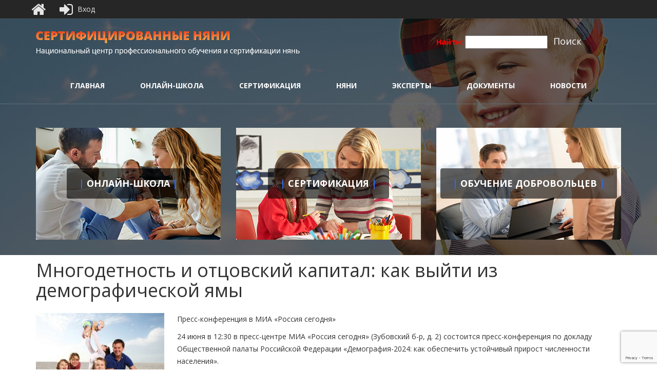

--- FILE ---
content_type: text/html; charset=UTF-8
request_url: http://nyani.pro/2019/06/21/mnogodetnost-i-otcovskij-kapital-kak-vyjti-iz-demograficheskoj-yamy/
body_size: 11927
content:

<!DOCTYPE html>
<html lang="ru-RU">
<head>
    <meta charset="UTF-8">
    
    <link href="https://fonts.googleapis.com/css?family=Open+Sans:400,700&amp;subset=cyrillic" rel="stylesheet">
    <link rel="alternate" type="application/rdf+xml" title="RDF mapping" href="http://nyani.pro/feed/rdf/">
    <link rel="alternate" type="application/rss+xml" title="RSS" href="http://nyani.pro/feed/rss/">
    <link rel="alternate" type="application/rss+xml" title="Comments RSS"
          href="http://nyani.pro/comments/feed/">
    <link rel="pingback" href="http://nyani.pro/xmlrpc.php"/>

    <link rel="stylesheet" type="text/css"
          href="http://nyani.pro/wp-content/themes/custom-twentyseventeen/css/bootstrap.min.css">
    <link rel="stylesheet" type="text/css"
          href="http://nyani.pro/wp-content/themes/custom-twentyseventeen/css/bootstrap-theme.min.css">
    <link rel="stylesheet" type="text/css"
          href="http://nyani.pro/wp-content/themes/custom-twentyseventeen/css/jquery.bxslider.css">

    <link rel="stylesheet" type="text/css"
          href="http://nyani.pro/wp-content/themes/custom-twentyseventeen/style.css">
    <link rel="stylesheet/less" type="text/css"
          href="http://nyani.pro/wp-content/themes/custom-twentyseventeen/less/styles.less">

    <script
           src="https://code.jquery.com/jquery-3.2.1.js"
            integrity="sha256-DZAnKJ/6XZ9si04Hgrsxu/8s717jcIzLy3oi35EouyE="
            crossorigin="anonymous"></script>

    <script
            src="https://code.jquery.com/jquery-2.2.4.js"
            integrity="sha256-iT6Q9iMJYuQiMWNd9lDyBUStIq/8PuOW33aOqmvFpqI="
            crossorigin="anonymous"></script>

    <script
            src="https://code.jquery.com/jquery-1.12.4.js"
            integrity="sha256-Qw82+bXyGq6MydymqBxNPYTaUXXq7c8v3CwiYwLLNXU="
            crossorigin="anonymous"></script>



    <!--[if lt IE 9]>
    <script src="http://html5shiv.googlecode.com/svn/trunk/html5.js"></script>
    <![endif]-->
    <script src="http://nyani.pro/wp-content/themes/custom-twentyseventeen/js/bootstrap.js"></script>
    <script src="http://nyani.pro/wp-content/themes/custom-twentyseventeen/js/jquery.bxslider.js"></script>

    <script src="http://nyani.pro/wp-content/themes/custom-twentyseventeen/js/main.js"></script>

    <script src="//cdnjs.cloudflare.com/ajax/libs/less.js/2.7.2/less.min.js"></script>
	<script src="https://3dsec.sberbank.ru/payment/docsite/assets/js/ipay.js"></script>
   	<script>
		var ipay = new IPAY({api_token: 'YRF3C5RFICWISEWFR6GJ'});
   	</script>
    
    
<!-- This site is optimized with the Yoast SEO plugin v12.8 - https://yoast.com/wordpress/plugins/seo/ -->
<title>Многодетность и отцовский капитал: как выйти из демографической ямы - СЕРТИФИЦИРОВАННЫЕ НЯНИ</title>
<meta name="robots" content="max-snippet:-1, max-image-preview:large, max-video-preview:-1"/>
<link rel="canonical" href="http://nyani.pro/2019/06/21/mnogodetnost-i-otcovskij-kapital-kak-vyjti-iz-demograficheskoj-yamy/" />
<meta property="og:locale" content="ru_RU" />
<meta property="og:type" content="article" />
<meta property="og:title" content="Многодетность и отцовский капитал: как выйти из демографической ямы - СЕРТИФИЦИРОВАННЫЕ НЯНИ" />
<meta property="og:description" content="Пресс-конференция в МИА «Россия сегодня» 24 июня в 12:30 в пресс-центре МИА «Россия сегодня» (Зубовский б-р, д. 2) состоится пресс-конференция по докладу Общественной палаты Российской Федерации «Демография-2024: как обеспечить устойчивый прирост численности населения». Россия занимает девятое место в мире по численности населения. К 2050 году, по прогнозу ООН, она будет лишь на 18-м месте с &hellip;" />
<meta property="og:url" content="http://nyani.pro/2019/06/21/mnogodetnost-i-otcovskij-kapital-kak-vyjti-iz-demograficheskoj-yamy/" />
<meta property="og:site_name" content="СЕРТИФИЦИРОВАННЫЕ НЯНИ" />
<meta property="article:section" content="Новости" />
<meta property="article:published_time" content="2019-06-21T11:21:05+00:00" />
<meta property="og:image" content="http://nyani.pro/wp-content/uploads/2019/06/mnogod-sem.jpg" />
<meta property="og:image:width" content="1024" />
<meta property="og:image:height" content="768" />
<meta name="twitter:card" content="summary_large_image" />
<meta name="twitter:description" content="Пресс-конференция в МИА «Россия сегодня» 24 июня в 12:30 в пресс-центре МИА «Россия сегодня» (Зубовский б-р, д. 2) состоится пресс-конференция по докладу Общественной палаты Российской Федерации «Демография-2024: как обеспечить устойчивый прирост численности населения». Россия занимает девятое место в мире по численности населения. К 2050 году, по прогнозу ООН, она будет лишь на 18-м месте с [&hellip;]" />
<meta name="twitter:title" content="Многодетность и отцовский капитал: как выйти из демографической ямы - СЕРТИФИЦИРОВАННЫЕ НЯНИ" />
<meta name="twitter:image" content="http://nyani.pro/wp-content/uploads/2019/06/mnogod-sem.jpg" />
<script type='application/ld+json' class='yoast-schema-graph yoast-schema-graph--main'>{"@context":"https://schema.org","@graph":[{"@type":"WebSite","@id":"http://nyani.pro/#website","url":"http://nyani.pro/","name":"\u0421\u0415\u0420\u0422\u0418\u0424\u0418\u0426\u0418\u0420\u041e\u0412\u0410\u041d\u041d\u042b\u0415 \u041d\u042f\u041d\u0418","potentialAction":{"@type":"SearchAction","target":"http://nyani.pro/?s={search_term_string}","query-input":"required name=search_term_string"}},{"@type":"ImageObject","@id":"http://nyani.pro/2019/06/21/mnogodetnost-i-otcovskij-kapital-kak-vyjti-iz-demograficheskoj-yamy/#primaryimage","url":"http://nyani.pro/wp-content/uploads/2019/06/mnogod-sem.jpg","width":1024,"height":768},{"@type":"WebPage","@id":"http://nyani.pro/2019/06/21/mnogodetnost-i-otcovskij-kapital-kak-vyjti-iz-demograficheskoj-yamy/#webpage","url":"http://nyani.pro/2019/06/21/mnogodetnost-i-otcovskij-kapital-kak-vyjti-iz-demograficheskoj-yamy/","inLanguage":"ru-RU","name":"\u041c\u043d\u043e\u0433\u043e\u0434\u0435\u0442\u043d\u043e\u0441\u0442\u044c \u0438 \u043e\u0442\u0446\u043e\u0432\u0441\u043a\u0438\u0439 \u043a\u0430\u043f\u0438\u0442\u0430\u043b: \u043a\u0430\u043a \u0432\u044b\u0439\u0442\u0438 \u0438\u0437 \u0434\u0435\u043c\u043e\u0433\u0440\u0430\u0444\u0438\u0447\u0435\u0441\u043a\u043e\u0439 \u044f\u043c\u044b - \u0421\u0415\u0420\u0422\u0418\u0424\u0418\u0426\u0418\u0420\u041e\u0412\u0410\u041d\u041d\u042b\u0415 \u041d\u042f\u041d\u0418","isPartOf":{"@id":"http://nyani.pro/#website"},"primaryImageOfPage":{"@id":"http://nyani.pro/2019/06/21/mnogodetnost-i-otcovskij-kapital-kak-vyjti-iz-demograficheskoj-yamy/#primaryimage"},"datePublished":"2019-06-21T11:21:05+00:00","dateModified":"2019-06-21T11:21:05+00:00","author":{"@id":"http://nyani.pro/#/schema/person/d9ec9e57eeb077a66eb67dcb7817df3f"}},{"@type":["Person"],"@id":"http://nyani.pro/#/schema/person/d9ec9e57eeb077a66eb67dcb7817df3f","name":"admin","image":{"@type":"ImageObject","@id":"http://nyani.pro/#authorlogo","url":"http://0.gravatar.com/avatar/cbdbae3d02c8a63bcc0a8e3e0a457675?s=96&d=mm&r=g","caption":"admin"},"sameAs":[]}]}</script>
<!-- / Yoast SEO plugin. -->

<link rel='dns-prefetch' href='//www.google.com' />
<link rel='dns-prefetch' href='//use.fontawesome.com' />
<link rel='dns-prefetch' href='//s.w.org' />
<link rel="alternate" type="application/rss+xml" title="СЕРТИФИЦИРОВАННЫЕ НЯНИ &raquo; Лента комментариев к &laquo;Многодетность и отцовский капитал: как выйти из демографической ямы&raquo;" href="http://nyani.pro/2019/06/21/mnogodetnost-i-otcovskij-kapital-kak-vyjti-iz-demograficheskoj-yamy/feed/" />
		<script type="text/javascript">
			window._wpemojiSettings = {"baseUrl":"https:\/\/s.w.org\/images\/core\/emoji\/12.0.0-1\/72x72\/","ext":".png","svgUrl":"https:\/\/s.w.org\/images\/core\/emoji\/12.0.0-1\/svg\/","svgExt":".svg","source":{"concatemoji":"http:\/\/nyani.pro\/wp-includes\/js\/wp-emoji-release.min.js?ver=5.3.20"}};
			!function(e,a,t){var n,r,o,i=a.createElement("canvas"),p=i.getContext&&i.getContext("2d");function s(e,t){var a=String.fromCharCode;p.clearRect(0,0,i.width,i.height),p.fillText(a.apply(this,e),0,0);e=i.toDataURL();return p.clearRect(0,0,i.width,i.height),p.fillText(a.apply(this,t),0,0),e===i.toDataURL()}function c(e){var t=a.createElement("script");t.src=e,t.defer=t.type="text/javascript",a.getElementsByTagName("head")[0].appendChild(t)}for(o=Array("flag","emoji"),t.supports={everything:!0,everythingExceptFlag:!0},r=0;r<o.length;r++)t.supports[o[r]]=function(e){if(!p||!p.fillText)return!1;switch(p.textBaseline="top",p.font="600 32px Arial",e){case"flag":return s([127987,65039,8205,9895,65039],[127987,65039,8203,9895,65039])?!1:!s([55356,56826,55356,56819],[55356,56826,8203,55356,56819])&&!s([55356,57332,56128,56423,56128,56418,56128,56421,56128,56430,56128,56423,56128,56447],[55356,57332,8203,56128,56423,8203,56128,56418,8203,56128,56421,8203,56128,56430,8203,56128,56423,8203,56128,56447]);case"emoji":return!s([55357,56424,55356,57342,8205,55358,56605,8205,55357,56424,55356,57340],[55357,56424,55356,57342,8203,55358,56605,8203,55357,56424,55356,57340])}return!1}(o[r]),t.supports.everything=t.supports.everything&&t.supports[o[r]],"flag"!==o[r]&&(t.supports.everythingExceptFlag=t.supports.everythingExceptFlag&&t.supports[o[r]]);t.supports.everythingExceptFlag=t.supports.everythingExceptFlag&&!t.supports.flag,t.DOMReady=!1,t.readyCallback=function(){t.DOMReady=!0},t.supports.everything||(n=function(){t.readyCallback()},a.addEventListener?(a.addEventListener("DOMContentLoaded",n,!1),e.addEventListener("load",n,!1)):(e.attachEvent("onload",n),a.attachEvent("onreadystatechange",function(){"complete"===a.readyState&&t.readyCallback()})),(n=t.source||{}).concatemoji?c(n.concatemoji):n.wpemoji&&n.twemoji&&(c(n.twemoji),c(n.wpemoji)))}(window,document,window._wpemojiSettings);
		</script>
		<style type="text/css">
img.wp-smiley,
img.emoji {
	display: inline !important;
	border: none !important;
	box-shadow: none !important;
	height: 1em !important;
	width: 1em !important;
	margin: 0 .07em !important;
	vertical-align: -0.1em !important;
	background: none !important;
	padding: 0 !important;
}
</style>
	<link rel='stylesheet' id='wp-block-library-css'  href='http://nyani.pro/wp-includes/css/dist/block-library/style.min.css?ver=5.3.20' type='text/css' media='all' />
<link rel='stylesheet' id='contact-form-7-css'  href='http://nyani.pro/wp-content/plugins/contact-form-7/includes/css/styles.css?ver=5.1.5' type='text/css' media='all' />
<link rel='stylesheet' id='ditty-news-ticker-font-css'  href='http://nyani.pro/wp-content/plugins/ditty-news-ticker/inc/static/libs/fontastic/styles.css?ver=2.2.8' type='text/css' media='all' />
<link rel='stylesheet' id='ditty-news-ticker-css'  href='http://nyani.pro/wp-content/plugins/ditty-news-ticker/inc/static/css/style.css?ver=1573713983' type='text/css' media='all' />
<link rel='stylesheet' id='font-awesome-css'  href='https://use.fontawesome.com/5ca1160808.css?ver=5.3.20' type='text/css' media='all' />
<link rel='stylesheet' id='rcl-awesome-css'  href='http://nyani.pro/wp-content/plugins/wp-recall/assets/rcl-awesome/rcl-awesome.min.css?ver=5.3.20' type='text/css' media='all' />
<link rel='stylesheet' id='animate-css-css'  href='http://nyani.pro/wp-content/plugins/wp-recall/assets/css/animate-css/animate.min.css?ver=5.3.20' type='text/css' media='all' />
<link rel='stylesheet' id='rcl-core-css'  href='http://nyani.pro/wp-content/plugins/wp-recall/assets/css/core.css?ver=5.3.20' type='text/css' media='all' />
<link rel='stylesheet' id='rcl-users-list-css'  href='http://nyani.pro/wp-content/plugins/wp-recall/assets/css/users.css?ver=5.3.20' type='text/css' media='all' />
<link rel='stylesheet' id='rcl-register-form-css'  href='http://nyani.pro/wp-content/plugins/wp-recall/assets/css/regform.css?ver=5.3.20' type='text/css' media='all' />
<link rel='stylesheet' id='rcl-bar-css'  href='http://nyani.pro/wp-content/plugins/wp-recall/assets/css/recallbar.css?ver=5.3.20' type='text/css' media='all' />
<link rel='stylesheet' id='cab_15-css'  href='http://nyani.pro/wp-content/plugins/wp-recall/add-on/theme-sunshine/style.css?ver=5.3.20' type='text/css' media='all' />
<link rel='stylesheet' id='rcl-publics-css'  href='http://nyani.pro/wp-content/plugins/wp-recall/add-on/publicpost/style.css?ver=5.3.20' type='text/css' media='all' />
<link rel='stylesheet' id='rcl-groups-css'  href='http://nyani.pro/wp-content/plugins/wp-recall/add-on/groups/style.css?ver=5.3.20' type='text/css' media='all' />
<link rel='stylesheet' id='fancybox-css'  href='http://nyani.pro/wp-content/plugins/easy-fancybox/css/jquery.fancybox.min.css?ver=1.3.24' type='text/css' media='screen' />
<script type='text/javascript'>
/* <![CDATA[ */
var Rcl = {"ajaxurl":"http:\/\/nyani.pro\/wp-admin\/admin-ajax.php","wpurl":"http:\/\/nyani.pro","rcl_url":"http:\/\/nyani.pro\/wp-content\/plugins\/wp-recall\/","user_ID":"0","nonce":"6190aa65f2","local":{"save":"\u0421\u043e\u0445\u0440\u0430\u043d\u0438\u0442\u044c","close":"\u0417\u0430\u043a\u0440\u044b\u0442\u044c","wait":"\u041f\u043e\u0434\u043e\u0436\u0434\u0438\u0442\u0435","preview":"\u041f\u0440\u0435\u0434\u043f\u0440\u043e\u0441\u043c\u043e\u0442\u0440","error":"\u041e\u0448\u0438\u0431\u043a\u0430","loading":"\u0417\u0430\u0433\u0440\u0443\u0437\u043a\u0430","upload":"\u0417\u0430\u0433\u0440\u0443\u0437\u0438\u0442\u044c","no_repeat_pass":"\u041f\u043e\u0432\u0442\u043e\u0440 \u043f\u0430\u0440\u043e\u043b\u044f \u043d\u0435 \u0432\u0435\u0440\u043d\u044b\u0439!","publish":"\u041f\u0443\u0431\u043b\u0438\u043a\u043e\u0432\u0430\u0442\u044c","save_draft":"\u0421\u043e\u0445\u0440\u0430\u043d\u0438\u0442\u044c \u043a\u0430\u043a \u0447\u0435\u0440\u043d\u043e\u0432\u0438\u043a","edit":"\u0420\u0435\u0434\u0430\u043a\u0442\u0438\u0440\u043e\u0432\u0430\u0442\u044c","edit_box_title":"\u0411\u044b\u0441\u0442\u0440\u043e\u0435 \u0440\u0435\u0434\u0430\u043a\u0442\u0438\u0440\u043e\u0432\u0430\u043d\u0438\u0435","allowed_downloads":"\u041f\u0440\u0435\u0432\u044b\u0448\u0435\u043d\u043e \u043c\u0430\u0441\u0438\u043c\u0430\u043b\u044c\u043d\u043e\u0435 \u043a\u043e\u043b-\u0432\u043e \u0444\u0430\u0439\u043b\u043e\u0432 \u0434\u043b\u044f \u0437\u0430\u0433\u0440\u0443\u0437\u043a\u0438! \u041c\u0430\u043a\u0441:","upload_size_public":"\u041f\u0440\u0435\u0432\u044b\u0448\u0435\u043d \u043c\u0430\u043a\u0441\u0438\u043c\u0430\u043b\u044c\u043d\u044b\u0439 \u0440\u0430\u0437\u043c\u0435\u0440 \u0444\u0430\u0439\u043b\u0430! \u041c\u0430\u043a\u0441:"},"mobile":"0","https":"0","slider":"''","errors":{"required":"\u0417\u0430\u043f\u043e\u043b\u043d\u0438\u0442\u0435 \u0432\u0441\u0435 \u043e\u0431\u044f\u0437\u0430\u0442\u0435\u043b\u044c\u043d\u044b\u0435 \u043f\u043e\u043b\u044f","pattern":"\u0423\u043a\u0430\u0436\u0438\u0442\u0435 \u0434\u0430\u043d\u043d\u044b\u0435 \u0432 \u0442\u0440\u0435\u0431\u0443\u0435\u043c\u043e\u043c \u0444\u043e\u0440\u043c\u0430\u0442\u0435","number_range":"\u0423\u043a\u0430\u0436\u0438\u0442\u0435 \u0447\u0438\u0441\u043b\u043e \u0432 \u043f\u0440\u0435\u0434\u0435\u043b\u0430\u0445 \u0440\u0430\u0437\u0440\u0435\u0448\u0435\u043d\u043d\u043e\u0433\u043e \u0434\u0438\u0430\u043f\u0430\u0437\u043e\u043d\u0430","file_max_size":"\u0420\u0430\u0437\u043c\u0435\u0440 \u0444\u0430\u0439\u043b\u0430 \u043f\u0440\u0435\u0432\u044b\u0448\u0435\u043d","file_accept":"\u041d\u0435\u0432\u0435\u0440\u043d\u044b\u0439 \u0442\u0438\u043f \u0444\u0430\u0439\u043b\u0430"},"groups":{"avatar_size":"1024"},"post_ID":"879","office_ID":"0"};
/* ]]> */
</script>
<script type='text/javascript' src='http://nyani.pro/wp-includes/js/jquery/jquery.js?ver=1.12.4-wp'></script>
<script type='text/javascript' src='http://nyani.pro/wp-includes/js/jquery/jquery-migrate.min.js?ver=1.4.1'></script>
<script type='text/javascript' src='http://nyani.pro/wp-content/plugins/wp-recall/assets/js/core.js?ver=16.17.17'></script>
<script type='text/javascript' src='http://nyani.pro/wp-content/plugins/wp-recall/assets/js/scripts.js?ver=16.17.17'></script>
<script type='text/javascript' src='http://nyani.pro/wp-content/plugins/wp-recall/add-on/publicpost/js/scripts.js?ver=16.17.17'></script>
<script type='text/javascript' src='http://nyani.pro/wp-content/plugins/wp-recall/add-on/groups/js/scripts.js?ver=16.17.17'></script>
<link rel='https://api.w.org/' href='http://nyani.pro/wp-json/' />
<link rel="EditURI" type="application/rsd+xml" title="RSD" href="http://nyani.pro/xmlrpc.php?rsd" />
<link rel="wlwmanifest" type="application/wlwmanifest+xml" href="http://nyani.pro/wp-includes/wlwmanifest.xml" /> 
<meta name="generator" content="WordPress 5.3.20" />
<link rel='shortlink' href='http://nyani.pro/?p=879' />
<link rel="alternate" type="application/json+oembed" href="http://nyani.pro/wp-json/oembed/1.0/embed?url=http%3A%2F%2Fnyani.pro%2F2019%2F06%2F21%2Fmnogodetnost-i-otcovskij-kapital-kak-vyjti-iz-demograficheskoj-yamy%2F" />
<link rel="alternate" type="text/xml+oembed" href="http://nyani.pro/wp-json/oembed/1.0/embed?url=http%3A%2F%2Fnyani.pro%2F2019%2F06%2F21%2Fmnogodetnost-i-otcovskij-kapital-kak-vyjti-iz-demograficheskoj-yamy%2F&#038;format=xml" />
<link rel="icon" href="http://nyani.pro/wp-content/uploads/2022/12/cropped-logotip-32x32.png" sizes="32x32" />
<link rel="icon" href="http://nyani.pro/wp-content/uploads/2022/12/cropped-logotip-192x192.png" sizes="192x192" />
<link rel="apple-touch-icon-precomposed" href="http://nyani.pro/wp-content/uploads/2022/12/cropped-logotip-180x180.png" />
<meta name="msapplication-TileImage" content="http://nyani.pro/wp-content/uploads/2022/12/cropped-logotip-270x270.png" />
<style>a.recall-button,span.recall-button,.recall-button.rcl-upload-button,input[type="submit"].recall-button,input[type="submit"] .recall-button,input[type="button"].recall-button,input[type="button"] .recall-button,a.recall-button:hover,.recall-button.rcl-upload-button:hover,input[type="submit"].recall-button:hover,input[type="submit"] .recall-button:hover,input[type="button"].recall-button:hover,input[type="button"] .recall-button:hover{background: rgb(76, 140, 189);}a.recall-button.active,a.recall-button.active:hover,a.recall-button.filter-active,a.recall-button.filter-active:hover,a.data-filter.filter-active,a.data-filter.filter-active:hover{background: rgba(76, 140, 189, 0.4);}.rcl_preloader i{color:rgb(76,140,189);}.rcl-user-getails .status-user-rcl::before{border-left-color:rgb(76,140,189);}.rows-list .status-user-rcl::before{border-top-color:rgb(76,140,189);}.status-user-rcl{border-color:rgb(76,140,189);}.rcl-field-input input[type="checkbox"]:checked + label.block-label::before,.rcl-field-input input[type="radio"]:checked + label.block-label::before{background:rgb(76,140,189);border-color:rgb(76,140,189);}html {margin-top:36px !important;}* html body {margin-top:36px !important;}</style>
    </head>
<body class="post-template-default single single-post postid-879 single-format-standard">
<header>
        <div id="custom-afterpay-modal">
    	<div id="afterpay-success">
        	<p class="caf-title">Оплата успешно выполнена.</p>
            <p>Номер Вашего заказа <span><strong>№10010</strong></span></p>
            <p>&nbsp;</p>
            <p>На email: <a href="mailto:test@mail.ru">test@mail.ru</a> было направлено письмо включающее ссылки на полный видео-курс обучения.</p>
            <p>В случае, если письмо не было доставлено, напишите нам на email: <a href="mailto:test@mail.ru">test@mail.ru</a></p>
            <p>&nbsp;</p>
            <p><strong>Ссылки на полный видео-курс:</strong></p>
           	<p><textarea style="width:50%;height:118px;">
            	https://www.youtube.com/watch?v=bMQjYGXfKD4
                https://www.youtube.com/watch?v=8UWd1VxpEoo
                https://www.youtube.com/watch?v=8yXFtoJGgVo
                https://www.youtube.com/watch?v=HX44rQE5JrM
            </textarea></p>
            <p>Скопируйте ссылки в буфер обмена.</p>
        </div>
        <div style="text-align:center;"><a id="afterpay-modal-close-button">Вернуться на сайт</a></div>
    </div>
    <div class="hidden" style="display: none;">
        <span class="bid">83</span>
        <span class="consultation">186</span>
    </div>

    <div class="container-fluid top_header">
        <div class="container">
            <div class="row">
                <div class="col-md-12 header_block">
                    <div class="row">
                        <div class="col-md-6 logo">
                            <a href="/">
                                <img src="http://nyani.pro/wp-content/themes/custom-twentyseventeen/images/logo-new.png" alt="">
                            </a>
                            <!--<div class="logo-text"><p>Профессиональные няни - детям</p>центр профессиональной подготовки и сертификации</div>-->
                        </div>
                        <div class="col-md-4 col-md-offset-2 search">
                            <div id="search-2" class="widget widget_search"><form role="search" method="get" id="searchform" class="searchform" action="http://nyani.pro/">
				<div>
					<label class="screen-reader-text" for="s">Найти:</label>
					<input type="text" value="" name="s" id="s" />
					<input type="submit" id="searchsubmit" value="Поиск" />
				</div>
			</form></div>

                        </div>
                    </div>
                </div>
                <div class="col-md-12 navigation">
                    <nav class="menu-verhnee-container"><ul id="top-nav" class="nav nav-pills main_manu"><li id="menu-item-6337" class="menu-item menu-item-type-custom menu-item-object-custom menu-item-6337"><a href="/">Главная</a></li>
<li id="menu-item-14945" class="menu-item menu-item-type-taxonomy menu-item-object-category menu-item-14945"><a href="http://nyani.pro/category/onlajn-shkola-new/">Онлайн-школа</a></li>
<li id="menu-item-6342" class="menu-item menu-item-type-post_type menu-item-object-page menu-item-has-children menu-item-6342"><a href="http://nyani.pro/sertifikaciya/">Сертификация</a>
<ul class="sub-menu">
	<li id="menu-item-6378" class="menu-item menu-item-type-post_type menu-item-object-page menu-item-6378"><a href="http://nyani.pro/sertifikaciya/zachem-nuzhna-sertifikaciya/">Зачем нужна сертификация</a></li>
	<li id="menu-item-6435" class="menu-item menu-item-type-post_type menu-item-object-page menu-item-6435"><a href="http://nyani.pro/sertifikaciya/kriterii-kachestva/">Критерии качества</a></li>
	<li id="menu-item-6377" class="menu-item menu-item-type-post_type menu-item-object-page menu-item-6377"><a href="http://nyani.pro/sertifikaciya/kak-projti-obuchenie-i-sertifikaciju/">Как пройти сертификацию</a></li>
	<li id="menu-item-14966" class="menu-item menu-item-type-post_type menu-item-object-page menu-item-14966"><a href="http://nyani.pro/sertifikaciya/reestr-vydannyh-sertifikatov-doshkolnym-organizaciyam-i-ip/">Реестр выданных сертификатов дошкольным организациям и ИП</a></li>
	<li id="menu-item-6376" class="menu-item menu-item-type-post_type menu-item-object-page menu-item-6376"><a href="http://nyani.pro/sertifikaciya/regionalnye-centry-obucheniya-i-sertifikacii/">Региональные центры обучения и сертификации</a></li>
</ul>
</li>
<li id="menu-item-6397" class="menu-item menu-item-type-post_type menu-item-object-page menu-item-has-children menu-item-6397"><a href="http://nyani.pro/nyani/">Няни</a>
<ul class="sub-menu">
	<li id="menu-item-6468" class="menu-item menu-item-type-post_type menu-item-object-page menu-item-6468"><a href="http://nyani.pro/nyani/reestr-sertificirovannyh-nyan/">Национальный реестр сертифицированных нянь</a></li>
</ul>
</li>
<li id="menu-item-6412" class="menu-item menu-item-type-post_type menu-item-object-page menu-item-has-children menu-item-6412"><a href="http://nyani.pro/eksperty/">Эксперты</a>
<ul class="sub-menu">
	<li id="menu-item-6416" class="menu-item menu-item-type-post_type menu-item-object-page menu-item-6416"><a href="http://nyani.pro/eksperty/reestr-ekspertov/">Реестр экспертов</a></li>
	<li id="menu-item-6415" class="menu-item menu-item-type-post_type menu-item-object-page menu-item-6415"><a href="http://nyani.pro/eksperty/regionalnye-centry-obucheniya-i-sertifikacii/">Региональные центры обучения и сертификации</a></li>
</ul>
</li>
<li id="menu-item-6417" class="menu-item menu-item-type-post_type menu-item-object-page menu-item-6417"><a href="http://nyani.pro/dokumenty/">Документы</a></li>
<li id="menu-item-6419" class="menu-item menu-item-type-taxonomy menu-item-object-category current-post-ancestor current-menu-parent current-post-parent menu-item-6419"><a href="http://nyani.pro/category/novosti/">Новости</a></li>
</ul></nav>                </div>
            </div>
        </div>
    </div>
    <hr>

    
    <div class="container-fluid lower_header">
        <div class="container">
            <div class="row news">

                <div class="col-md-4 news__block parents">
                    <a href="/category/onlajn-shkola-new/">
                        <span>|</span>
                            Онлайн-школа
                        <span>|</span>
                    </a>
                </div>
                <div class="col-md-4 news__block educators">
                    <a href="/sertifikaciya/">
                        <span>|</span>
                            Сертификация
                        <span>|</span>
                    </a>
                </div>
                <div class="col-md-4 news__block entrepreneurs">
                    <a href="/obuchenie/">
                        <span>|</span>
                            Обучение добровольцев
                        <span>|</span>
                    </a>
                </div>
            </div>
        </div>
    </div>
</header><section class="posts">
    <div class="container">
        <div class="row">
            <div class="col-md-12">
                                    <article id="post-879" class="post-879 post type-post status-publish format-standard has-post-thumbnail hentry category-novosti">                                                 <h1>Многодетность и отцовский капитал: как выйти из демографической ямы</h1>
                        <!--div class="meta">
                            <p>Опубликовано: 21 июня, 2019 в 2:21 пп</p>
                                                        <p>Категории: <a href="http://nyani.pro/category/novosti/" rel="category tag">Новости</a></p>
                                                                                </div-->
                                                    <div class="image">
                                <img width="300" height="225" src="http://nyani.pro/wp-content/uploads/2019/06/mnogod-sem-300x225.jpg" class="attachment-medium size-medium wp-post-image" alt="" srcset="http://nyani.pro/wp-content/uploads/2019/06/mnogod-sem-300x225.jpg 300w, http://nyani.pro/wp-content/uploads/2019/06/mnogod-sem-768x576.jpg 768w, http://nyani.pro/wp-content/uploads/2019/06/mnogod-sem.jpg 1024w, http://nyani.pro/wp-content/uploads/2019/06/mnogod-sem-200x150.jpg 200w" sizes="(max-width: 300px) 100vw, 300px" />                            </div>
                                                <p>Пресс-конференция в МИА «Россия сегодня»</p>
<p><span id="more-879"></span></p>
<p>24 июня в 12:30 в пресс-центре МИА «Россия сегодня» (Зубовский б-р, д. 2) состоится пресс-конференция по докладу Общественной палаты Российской Федерации   «Демография-2024: как обеспечить устойчивый прирост численности населения».</p>
<p>Россия занимает девятое место в мире по численности населения. К 2050 году, по прогнозу ООН, она будет лишь на 18-м месте с численностью населения 113 миллионов человек. Демографические показатели напрямую влияют на экономику, но подобным же образом здоровая экономика влияет на демографические тренды.</p>
<p>На   пресс-конференции будут затронуты вопросы опорных точек доклада, среди   них: </p>
<ul>
<li>демографический статус России и вероятные прогнозы: как преодолеть демографическую яму в регионах;</li>
<li>сколько инвестиций нужно для естественного прироста населения страны;</li>
<li>поддержка многодетных семей — драйвер демографической политики: федеральный проект «Многодетная страна», отцовский (семейный) капитал, жилищные программы,   семейное налогообложение;</li>
<li>геополитика демографического роста: Дальний Восток и Центральная Россия;</li>
<li>управленческие решения: Фонд будущих поколений, демографический маневр, региональные стандарты управления;</li>
<li>как совместить экономический и демографический рост: гибкая занятость и социальное страхование материнства, ясли и сертифицированные няни.</li>
</ul>
<p>Спикеры на пресс-конференции:</p>
<ul>
<li><STRONG>Валерий Фадеев</STRONG>, Секретарь Общественной палаты Российской Федерации;</li>
<li><STRONG>Сергей Рыбальченко</STRONG>, заместитель председателя Комиссии Общественной палаты РФ   по поддержке семьи, материнства и детства.</li>
</ul>
<p><STRONG>Аккредитация журналистов: +7 (495) 645-64-72 (многоканальный), <A href="mailto:accreditation@rian.ru">accreditation@rian.ru</A>. </STRONG></p>
                        <div class="gola">
                                                    </div>
                        

                    </article>
                <!--                --><!--                --><!--                -->            </div>
        </div>
    </div>

</section>
<aside>
</aside><footer>
    <div class="container">
        <div class="row">
            <div class="col-md-12">
                <nav class="menu-nizhnee-container"><ul id="bottom-nav" class="nav nav-pills foot_menu"><li id="menu-item-114" class="menu-item menu-item-type-post_type menu-item-object-page menu-item-114"><a href="http://nyani.pro/o-proekte/">О проекте</a></li>
<li id="menu-item-113" class="menu-item menu-item-type-post_type menu-item-object-page menu-item-113"><a href="http://nyani.pro/novosti/">Новости</a></li>
<li id="menu-item-112" class="menu-item menu-item-type-post_type menu-item-object-page menu-item-112"><a href="http://nyani.pro/dokumenty/">Документы</a></li>
<li id="menu-item-111" class="menu-item menu-item-type-post_type menu-item-object-page menu-item-111"><a href="http://nyani.pro/zashhita-prav/">Защита прав</a></li>
<li id="menu-item-110" class="menu-item menu-item-type-post_type menu-item-object-page menu-item-110"><a href="http://nyani.pro/aktualnye_problemy/">Актуальные вопросы</a></li>
<li id="menu-item-109" class="menu-item menu-item-type-post_type menu-item-object-page menu-item-109"><a href="http://nyani.pro/obshhestvennye_ksperty/">Общественные эксперты</a></li>
</ul></nav>            </div>
        </div>
        <div class="row copy">
            <div class="col-md-6 left_copy">
                <span>www.detsadprava.ru © 2026. Все права защищены</span>
            </div>
            <div class="col-md-6 right_copy">
                <a target="_blank" href="http://16kb.ru/"><span>Разработка сайта 16kb.ru</span></a>
            </div>
        </div>
        <!--<div class="row">
            <div class="col-sm-12 site-info-text">
                При реализации проекта и создании сайта используются средства государственной поддержки, выделенные в
                качестве гранта в соответствии с распоряжением Президента Pоссийской Федерации от 05.04.2016 № 68-рп и
                на основании конкурса, проведенного Движением <a href="http://civildignity.ru" rel="nofollow noindex" target="_blank">"Гражданское достоинство"</a>
            </div>
        </div>-->
    </div>
</footer>

<div class="hidden-form">
    <div class="modal fade" id="myModal" tabindex="-1" role="dialog" aria-labelledby="myModalLabel" aria-hidden="true">
        <div class="modal-dialog">
            <div class="modal-content">
                <div class="modal-header">
                    <button type="button" class="close" data-dismiss="modal" aria-hidden="true">&times;</button>
                    <h4 class="modal-title" id="myModalLabel">Задать вопрос <span class="expert-name"></span></h4>
                </div>
                <div class="modal-body">
                    <div role="form" class="wpcf7" id="wpcf7-f107-o1" lang="ru-RU" dir="ltr">
<div class="screen-reader-response"></div>
<form action="/2019/06/21/mnogodetnost-i-otcovskij-kapital-kak-vyjti-iz-demograficheskoj-yamy/#wpcf7-f107-o1" method="post" class="wpcf7-form" novalidate="novalidate">
<div style="display: none;">
<input type="hidden" name="_wpcf7" value="107" />
<input type="hidden" name="_wpcf7_version" value="5.1.5" />
<input type="hidden" name="_wpcf7_locale" value="ru_RU" />
<input type="hidden" name="_wpcf7_unit_tag" value="wpcf7-f107-o1" />
<input type="hidden" name="_wpcf7_container_post" value="0" />
<input type="hidden" name="g-recaptcha-response" value="" />
</div>
<p><span class="wpcf7-form-control-wrap your-name"><input type="text" name="your-name" value="" size="40" class="wpcf7-form-control wpcf7-text wpcf7-validates-as-required form-control" aria-required="true" aria-invalid="false" placeholder="Ваше имя" /></span></p>
<p><span class="wpcf7-form-control-wrap your-email"><input type="email" name="your-email" value="" size="40" class="wpcf7-form-control wpcf7-text wpcf7-email wpcf7-validates-as-required wpcf7-validates-as-email form-control" aria-required="true" aria-invalid="false" placeholder="Ваш e-mail" /></span> </p>
<p><span class="wpcf7-form-control-wrap your-message"><textarea name="your-message" cols="40" rows="10" class="wpcf7-form-control wpcf7-textarea form-control" aria-invalid="false" placeholder="Суть вопроса"></textarea></span></p>
<input type="hidden" name="to-email" value="" class="wpcf7-form-control wpcf7-hidden to-email" />
<p><input type="submit" value="Отправить" class="wpcf7-form-control wpcf7-submit" /></p>
<div class="wpcf7-response-output wpcf7-display-none"></div></form></div>
                </div>
                <div class="modal-footer">
                    <button type="button" class="btn btn-default" data-dismiss="modal">Закрыть</button>
                </div>
            </div>
        </div>
    </div>
</div>

<div id="recallbar">
    <div class="rcb_left">
        
                        
        <div class="rcb_icon">
            <a href="/">
                <i class="rcli fa-home" aria-hidden="true"></i>
                <div class="rcb_hiden"><span>Главная</span></div>
            </a>
        </div>

                
                
                <div class="rcb_icon">
            <a href="#" class="rcl-login">
                <i class="rcli fa-sign-in" aria-hidden="true"></i><span>Вход</span>
                <div class="rcb_hiden"><span>Вход</span></div>
            </a>
        </div>
                            
                
                
    </div>

    <div class="rcb_right">
        <div class="rcb_icons">
                    </div>
        
            </div>
</div>
<div id="rcl-overlay"></div>
        <div id="rcl-popup"></div><div class="rcl-loginform rcl-loginform-full panel_lk_recall floatform">
<div class="form-tab-rcl" id="login-form-rcl" style="display:block;">
    <div class="form_head">
        <div class="form_auth form_active">Авторизация</div>
		    </div>

    <div class="form-block-rcl"></div>

		
    <form action="/2019/06/21/mnogodetnost-i-otcovskij-kapital-kak-vyjti-iz-demograficheskoj-yamy/?action-rcl=login" method="post">
        <div class="form-block-rcl default-field">
            <input required type="text" placeholder="Логин" value="" name="user_login">
            <i class="rcli fa-user"></i>
            <span class="required">*</span>
        </div>
        <div class="form-block-rcl default-field">
            <input required type="password" placeholder="Пароль" value="" name="user_pass">
            <i class="rcli fa-lock"></i>
            <span class="required">*</span>
        </div>
        <div class="form-block-rcl">
			
            <div class="default-field rcl-field-input type-checkbox-input">
                <div class="rcl-checkbox-box">
                    <input type="checkbox" id="chck_remember" class="checkbox-custom" value="1" name="rememberme">
                    <label class="block-label" for="chck_remember">Запомнить</label>
                </div>
            </div>
        </div>
        <div class="form-block-rcl">
            <input type="submit" class="recall-button link-tab-form" name="submit-login" value="Вход">
            <a href="#" class="link-remember-rcl link-tab-rcl ">Потеряли пароль?</a>
			<input type="hidden" id="login_wpnonce" name="login_wpnonce" value="36f48b22b2" /><input type="hidden" name="_wp_http_referer" value="/2019/06/21/mnogodetnost-i-otcovskij-kapital-kak-vyjti-iz-demograficheskoj-yamy/" />            <input type="hidden" name="redirect_to" value="/2019/06/21/mnogodetnost-i-otcovskij-kapital-kak-vyjti-iz-demograficheskoj-yamy/?action-rcl=login">
        </div>
    </form>
</div>
<div class="form-tab-rcl" id="remember-form-rcl">
	<div class="form_head form_rmmbr">
            <a href="#" class="link-login-rcl link-tab-rcl ">Авторизация</a>
            	</div>
    <span class="form-title">Генерация пароля</span>

    <div class="form-block-rcl"></div>

            <form action="http://nyani.pro/wp-login.php?action=lostpassword" method="post">
            <div class="form-block-rcl default-field">
                <input required type="text" placeholder="Логин или E-mail" value="" name="user_login">
                <i class="rcli fa-key"></i>
            </div>
            <div class="form-block-rcl">
                            </div>
            <div class="form-block-rcl">
                <input type="submit" class="recall-button link-tab-form" name="remember-login" value="Получить новый пароль">
                <input type="hidden" id="_wpnonce" name="_wpnonce" value="2e044883e0" /><input type="hidden" name="_wp_http_referer" value="/2019/06/21/mnogodetnost-i-otcovskij-kapital-kak-vyjti-iz-demograficheskoj-yamy/" />                <input type="hidden" name="redirect_to" value="/2019/06/21/mnogodetnost-i-otcovskij-kapital-kak-vyjti-iz-demograficheskoj-yamy/?remember=success&action-rcl=remember">
            </div>
        </form>
    </div>

</div><script>rcl_do_action("rcl_login_form","floatform")</script><script type='text/javascript'>
/* <![CDATA[ */
var wpcf7 = {"apiSettings":{"root":"http:\/\/nyani.pro\/wp-json\/contact-form-7\/v1","namespace":"contact-form-7\/v1"}};
/* ]]> */
</script>
<script type='text/javascript' src='http://nyani.pro/wp-content/plugins/contact-form-7/includes/js/scripts.js?ver=5.1.5'></script>
<script type='text/javascript' src='http://nyani.pro/wp-content/plugins/ditty-news-ticker/inc/static/js/jquery.touchSwipe.min.js?ver=2.2.8'></script>
<script type='text/javascript' src='http://nyani.pro/wp-content/plugins/ditty-news-ticker/inc/static/js/jquery.easing.js?ver=1.4.1'></script>
<script type='text/javascript' src='http://nyani.pro/wp-content/plugins/ditty-news-ticker/inc/static/js/imagesloaded.pkgd.min.js?ver=4.1.0'></script>
<script type='text/javascript'>
/* <![CDATA[ */
var mtphr_dnt_vars = {"is_rtl":""};
/* ]]> */
</script>
<script type='text/javascript' src='http://nyani.pro/wp-content/plugins/ditty-news-ticker/inc/static/js/ditty-news-ticker.min.js?ver=1573713985'></script>
<script type='text/javascript' src='https://www.google.com/recaptcha/api.js?render=6LfdiqoUAAAAABb9hLqZSb-qMMCBfpGdDtHi0mXt&#038;ver=3.0'></script>
<script type='text/javascript' src='http://nyani.pro/wp-content/plugins/easy-fancybox/js/jquery.fancybox.min.js?ver=1.3.24'></script>
<script type='text/javascript'>
var fb_timeout, fb_opts={'overlayShow':true,'hideOnOverlayClick':true,'showCloseButton':true,'margin':20,'centerOnScroll':false,'enableEscapeButton':true,'autoScale':true };
if(typeof easy_fancybox_handler==='undefined'){
var easy_fancybox_handler=function(){
jQuery('.nofancybox,a.wp-block-file__button,a.pin-it-button,a[href*="pinterest.com/pin/create"],a[href*="facebook.com/share"],a[href*="twitter.com/share"]').addClass('nolightbox');
/* IMG */
var fb_IMG_select='a[href*=".jpg"]:not(.nolightbox,li.nolightbox>a),area[href*=".jpg"]:not(.nolightbox),a[href*=".jpeg"]:not(.nolightbox,li.nolightbox>a),area[href*=".jpeg"]:not(.nolightbox),a[href*=".png"]:not(.nolightbox,li.nolightbox>a),area[href*=".png"]:not(.nolightbox),a[href*=".webp"]:not(.nolightbox,li.nolightbox>a),area[href*=".webp"]:not(.nolightbox)';
jQuery(fb_IMG_select).addClass('fancybox image');
var fb_IMG_sections=jQuery('.gallery,.wp-block-gallery,.tiled-gallery,.wp-block-jetpack-tiled-gallery');
fb_IMG_sections.each(function(){jQuery(this).find(fb_IMG_select).attr('rel','gallery-'+fb_IMG_sections.index(this));});
jQuery('a.fancybox,area.fancybox,li.fancybox a').each(function(){jQuery(this).fancybox(jQuery.extend({},fb_opts,{'transitionIn':'elastic','easingIn':'easeOutBack','transitionOut':'elastic','easingOut':'easeInBack','opacity':false,'hideOnContentClick':false,'titleShow':true,'titlePosition':'over','titleFromAlt':true,'showNavArrows':true,'enableKeyboardNav':true,'cyclic':false}))});};
jQuery('a.fancybox-close').on('click',function(e){e.preventDefault();jQuery.fancybox.close()});
};
var easy_fancybox_auto=function(){setTimeout(function(){jQuery('#fancybox-auto').trigger('click')},1000);};
jQuery(easy_fancybox_handler);jQuery(document).on('post-load',easy_fancybox_handler);
jQuery(easy_fancybox_auto);
</script>
<script type='text/javascript' src='http://nyani.pro/wp-content/plugins/easy-fancybox/js/jquery.mousewheel.min.js?ver=3.1.13'></script>
<script type='text/javascript' src='http://nyani.pro/wp-includes/js/wp-embed.min.js?ver=5.3.20'></script>
<script type="text/javascript">
( function( grecaptcha, sitekey, actions ) {

	var wpcf7recaptcha = {

		execute: function( action ) {
			grecaptcha.execute(
				sitekey,
				{ action: action }
			).then( function( token ) {
				var forms = document.getElementsByTagName( 'form' );

				for ( var i = 0; i < forms.length; i++ ) {
					var fields = forms[ i ].getElementsByTagName( 'input' );

					for ( var j = 0; j < fields.length; j++ ) {
						var field = fields[ j ];

						if ( 'g-recaptcha-response' === field.getAttribute( 'name' ) ) {
							field.setAttribute( 'value', token );
							break;
						}
					}
				}
			} );
		},

		executeOnHomepage: function() {
			wpcf7recaptcha.execute( actions[ 'homepage' ] );
		},

		executeOnContactform: function() {
			wpcf7recaptcha.execute( actions[ 'contactform' ] );
		},

	};

	grecaptcha.ready(
		wpcf7recaptcha.executeOnHomepage
	);

	document.addEventListener( 'change',
		wpcf7recaptcha.executeOnContactform, false
	);

	document.addEventListener( 'wpcf7submit',
		wpcf7recaptcha.executeOnHomepage, false
	);

} )(
	grecaptcha,
	'6LfdiqoUAAAAABb9hLqZSb-qMMCBfpGdDtHi0mXt',
	{"homepage":"homepage","contactform":"contactform"}
);
</script>
<script>rcl_do_action("rcl_footer")</script></body>
</html>

--- FILE ---
content_type: text/html; charset=utf-8
request_url: https://www.google.com/recaptcha/api2/anchor?ar=1&k=6LfdiqoUAAAAABb9hLqZSb-qMMCBfpGdDtHi0mXt&co=aHR0cDovL255YW5pLnBybzo4MA..&hl=en&v=PoyoqOPhxBO7pBk68S4YbpHZ&size=invisible&anchor-ms=20000&execute-ms=30000&cb=jvo8gyq3xbbs
body_size: 48692
content:
<!DOCTYPE HTML><html dir="ltr" lang="en"><head><meta http-equiv="Content-Type" content="text/html; charset=UTF-8">
<meta http-equiv="X-UA-Compatible" content="IE=edge">
<title>reCAPTCHA</title>
<style type="text/css">
/* cyrillic-ext */
@font-face {
  font-family: 'Roboto';
  font-style: normal;
  font-weight: 400;
  font-stretch: 100%;
  src: url(//fonts.gstatic.com/s/roboto/v48/KFO7CnqEu92Fr1ME7kSn66aGLdTylUAMa3GUBHMdazTgWw.woff2) format('woff2');
  unicode-range: U+0460-052F, U+1C80-1C8A, U+20B4, U+2DE0-2DFF, U+A640-A69F, U+FE2E-FE2F;
}
/* cyrillic */
@font-face {
  font-family: 'Roboto';
  font-style: normal;
  font-weight: 400;
  font-stretch: 100%;
  src: url(//fonts.gstatic.com/s/roboto/v48/KFO7CnqEu92Fr1ME7kSn66aGLdTylUAMa3iUBHMdazTgWw.woff2) format('woff2');
  unicode-range: U+0301, U+0400-045F, U+0490-0491, U+04B0-04B1, U+2116;
}
/* greek-ext */
@font-face {
  font-family: 'Roboto';
  font-style: normal;
  font-weight: 400;
  font-stretch: 100%;
  src: url(//fonts.gstatic.com/s/roboto/v48/KFO7CnqEu92Fr1ME7kSn66aGLdTylUAMa3CUBHMdazTgWw.woff2) format('woff2');
  unicode-range: U+1F00-1FFF;
}
/* greek */
@font-face {
  font-family: 'Roboto';
  font-style: normal;
  font-weight: 400;
  font-stretch: 100%;
  src: url(//fonts.gstatic.com/s/roboto/v48/KFO7CnqEu92Fr1ME7kSn66aGLdTylUAMa3-UBHMdazTgWw.woff2) format('woff2');
  unicode-range: U+0370-0377, U+037A-037F, U+0384-038A, U+038C, U+038E-03A1, U+03A3-03FF;
}
/* math */
@font-face {
  font-family: 'Roboto';
  font-style: normal;
  font-weight: 400;
  font-stretch: 100%;
  src: url(//fonts.gstatic.com/s/roboto/v48/KFO7CnqEu92Fr1ME7kSn66aGLdTylUAMawCUBHMdazTgWw.woff2) format('woff2');
  unicode-range: U+0302-0303, U+0305, U+0307-0308, U+0310, U+0312, U+0315, U+031A, U+0326-0327, U+032C, U+032F-0330, U+0332-0333, U+0338, U+033A, U+0346, U+034D, U+0391-03A1, U+03A3-03A9, U+03B1-03C9, U+03D1, U+03D5-03D6, U+03F0-03F1, U+03F4-03F5, U+2016-2017, U+2034-2038, U+203C, U+2040, U+2043, U+2047, U+2050, U+2057, U+205F, U+2070-2071, U+2074-208E, U+2090-209C, U+20D0-20DC, U+20E1, U+20E5-20EF, U+2100-2112, U+2114-2115, U+2117-2121, U+2123-214F, U+2190, U+2192, U+2194-21AE, U+21B0-21E5, U+21F1-21F2, U+21F4-2211, U+2213-2214, U+2216-22FF, U+2308-230B, U+2310, U+2319, U+231C-2321, U+2336-237A, U+237C, U+2395, U+239B-23B7, U+23D0, U+23DC-23E1, U+2474-2475, U+25AF, U+25B3, U+25B7, U+25BD, U+25C1, U+25CA, U+25CC, U+25FB, U+266D-266F, U+27C0-27FF, U+2900-2AFF, U+2B0E-2B11, U+2B30-2B4C, U+2BFE, U+3030, U+FF5B, U+FF5D, U+1D400-1D7FF, U+1EE00-1EEFF;
}
/* symbols */
@font-face {
  font-family: 'Roboto';
  font-style: normal;
  font-weight: 400;
  font-stretch: 100%;
  src: url(//fonts.gstatic.com/s/roboto/v48/KFO7CnqEu92Fr1ME7kSn66aGLdTylUAMaxKUBHMdazTgWw.woff2) format('woff2');
  unicode-range: U+0001-000C, U+000E-001F, U+007F-009F, U+20DD-20E0, U+20E2-20E4, U+2150-218F, U+2190, U+2192, U+2194-2199, U+21AF, U+21E6-21F0, U+21F3, U+2218-2219, U+2299, U+22C4-22C6, U+2300-243F, U+2440-244A, U+2460-24FF, U+25A0-27BF, U+2800-28FF, U+2921-2922, U+2981, U+29BF, U+29EB, U+2B00-2BFF, U+4DC0-4DFF, U+FFF9-FFFB, U+10140-1018E, U+10190-1019C, U+101A0, U+101D0-101FD, U+102E0-102FB, U+10E60-10E7E, U+1D2C0-1D2D3, U+1D2E0-1D37F, U+1F000-1F0FF, U+1F100-1F1AD, U+1F1E6-1F1FF, U+1F30D-1F30F, U+1F315, U+1F31C, U+1F31E, U+1F320-1F32C, U+1F336, U+1F378, U+1F37D, U+1F382, U+1F393-1F39F, U+1F3A7-1F3A8, U+1F3AC-1F3AF, U+1F3C2, U+1F3C4-1F3C6, U+1F3CA-1F3CE, U+1F3D4-1F3E0, U+1F3ED, U+1F3F1-1F3F3, U+1F3F5-1F3F7, U+1F408, U+1F415, U+1F41F, U+1F426, U+1F43F, U+1F441-1F442, U+1F444, U+1F446-1F449, U+1F44C-1F44E, U+1F453, U+1F46A, U+1F47D, U+1F4A3, U+1F4B0, U+1F4B3, U+1F4B9, U+1F4BB, U+1F4BF, U+1F4C8-1F4CB, U+1F4D6, U+1F4DA, U+1F4DF, U+1F4E3-1F4E6, U+1F4EA-1F4ED, U+1F4F7, U+1F4F9-1F4FB, U+1F4FD-1F4FE, U+1F503, U+1F507-1F50B, U+1F50D, U+1F512-1F513, U+1F53E-1F54A, U+1F54F-1F5FA, U+1F610, U+1F650-1F67F, U+1F687, U+1F68D, U+1F691, U+1F694, U+1F698, U+1F6AD, U+1F6B2, U+1F6B9-1F6BA, U+1F6BC, U+1F6C6-1F6CF, U+1F6D3-1F6D7, U+1F6E0-1F6EA, U+1F6F0-1F6F3, U+1F6F7-1F6FC, U+1F700-1F7FF, U+1F800-1F80B, U+1F810-1F847, U+1F850-1F859, U+1F860-1F887, U+1F890-1F8AD, U+1F8B0-1F8BB, U+1F8C0-1F8C1, U+1F900-1F90B, U+1F93B, U+1F946, U+1F984, U+1F996, U+1F9E9, U+1FA00-1FA6F, U+1FA70-1FA7C, U+1FA80-1FA89, U+1FA8F-1FAC6, U+1FACE-1FADC, U+1FADF-1FAE9, U+1FAF0-1FAF8, U+1FB00-1FBFF;
}
/* vietnamese */
@font-face {
  font-family: 'Roboto';
  font-style: normal;
  font-weight: 400;
  font-stretch: 100%;
  src: url(//fonts.gstatic.com/s/roboto/v48/KFO7CnqEu92Fr1ME7kSn66aGLdTylUAMa3OUBHMdazTgWw.woff2) format('woff2');
  unicode-range: U+0102-0103, U+0110-0111, U+0128-0129, U+0168-0169, U+01A0-01A1, U+01AF-01B0, U+0300-0301, U+0303-0304, U+0308-0309, U+0323, U+0329, U+1EA0-1EF9, U+20AB;
}
/* latin-ext */
@font-face {
  font-family: 'Roboto';
  font-style: normal;
  font-weight: 400;
  font-stretch: 100%;
  src: url(//fonts.gstatic.com/s/roboto/v48/KFO7CnqEu92Fr1ME7kSn66aGLdTylUAMa3KUBHMdazTgWw.woff2) format('woff2');
  unicode-range: U+0100-02BA, U+02BD-02C5, U+02C7-02CC, U+02CE-02D7, U+02DD-02FF, U+0304, U+0308, U+0329, U+1D00-1DBF, U+1E00-1E9F, U+1EF2-1EFF, U+2020, U+20A0-20AB, U+20AD-20C0, U+2113, U+2C60-2C7F, U+A720-A7FF;
}
/* latin */
@font-face {
  font-family: 'Roboto';
  font-style: normal;
  font-weight: 400;
  font-stretch: 100%;
  src: url(//fonts.gstatic.com/s/roboto/v48/KFO7CnqEu92Fr1ME7kSn66aGLdTylUAMa3yUBHMdazQ.woff2) format('woff2');
  unicode-range: U+0000-00FF, U+0131, U+0152-0153, U+02BB-02BC, U+02C6, U+02DA, U+02DC, U+0304, U+0308, U+0329, U+2000-206F, U+20AC, U+2122, U+2191, U+2193, U+2212, U+2215, U+FEFF, U+FFFD;
}
/* cyrillic-ext */
@font-face {
  font-family: 'Roboto';
  font-style: normal;
  font-weight: 500;
  font-stretch: 100%;
  src: url(//fonts.gstatic.com/s/roboto/v48/KFO7CnqEu92Fr1ME7kSn66aGLdTylUAMa3GUBHMdazTgWw.woff2) format('woff2');
  unicode-range: U+0460-052F, U+1C80-1C8A, U+20B4, U+2DE0-2DFF, U+A640-A69F, U+FE2E-FE2F;
}
/* cyrillic */
@font-face {
  font-family: 'Roboto';
  font-style: normal;
  font-weight: 500;
  font-stretch: 100%;
  src: url(//fonts.gstatic.com/s/roboto/v48/KFO7CnqEu92Fr1ME7kSn66aGLdTylUAMa3iUBHMdazTgWw.woff2) format('woff2');
  unicode-range: U+0301, U+0400-045F, U+0490-0491, U+04B0-04B1, U+2116;
}
/* greek-ext */
@font-face {
  font-family: 'Roboto';
  font-style: normal;
  font-weight: 500;
  font-stretch: 100%;
  src: url(//fonts.gstatic.com/s/roboto/v48/KFO7CnqEu92Fr1ME7kSn66aGLdTylUAMa3CUBHMdazTgWw.woff2) format('woff2');
  unicode-range: U+1F00-1FFF;
}
/* greek */
@font-face {
  font-family: 'Roboto';
  font-style: normal;
  font-weight: 500;
  font-stretch: 100%;
  src: url(//fonts.gstatic.com/s/roboto/v48/KFO7CnqEu92Fr1ME7kSn66aGLdTylUAMa3-UBHMdazTgWw.woff2) format('woff2');
  unicode-range: U+0370-0377, U+037A-037F, U+0384-038A, U+038C, U+038E-03A1, U+03A3-03FF;
}
/* math */
@font-face {
  font-family: 'Roboto';
  font-style: normal;
  font-weight: 500;
  font-stretch: 100%;
  src: url(//fonts.gstatic.com/s/roboto/v48/KFO7CnqEu92Fr1ME7kSn66aGLdTylUAMawCUBHMdazTgWw.woff2) format('woff2');
  unicode-range: U+0302-0303, U+0305, U+0307-0308, U+0310, U+0312, U+0315, U+031A, U+0326-0327, U+032C, U+032F-0330, U+0332-0333, U+0338, U+033A, U+0346, U+034D, U+0391-03A1, U+03A3-03A9, U+03B1-03C9, U+03D1, U+03D5-03D6, U+03F0-03F1, U+03F4-03F5, U+2016-2017, U+2034-2038, U+203C, U+2040, U+2043, U+2047, U+2050, U+2057, U+205F, U+2070-2071, U+2074-208E, U+2090-209C, U+20D0-20DC, U+20E1, U+20E5-20EF, U+2100-2112, U+2114-2115, U+2117-2121, U+2123-214F, U+2190, U+2192, U+2194-21AE, U+21B0-21E5, U+21F1-21F2, U+21F4-2211, U+2213-2214, U+2216-22FF, U+2308-230B, U+2310, U+2319, U+231C-2321, U+2336-237A, U+237C, U+2395, U+239B-23B7, U+23D0, U+23DC-23E1, U+2474-2475, U+25AF, U+25B3, U+25B7, U+25BD, U+25C1, U+25CA, U+25CC, U+25FB, U+266D-266F, U+27C0-27FF, U+2900-2AFF, U+2B0E-2B11, U+2B30-2B4C, U+2BFE, U+3030, U+FF5B, U+FF5D, U+1D400-1D7FF, U+1EE00-1EEFF;
}
/* symbols */
@font-face {
  font-family: 'Roboto';
  font-style: normal;
  font-weight: 500;
  font-stretch: 100%;
  src: url(//fonts.gstatic.com/s/roboto/v48/KFO7CnqEu92Fr1ME7kSn66aGLdTylUAMaxKUBHMdazTgWw.woff2) format('woff2');
  unicode-range: U+0001-000C, U+000E-001F, U+007F-009F, U+20DD-20E0, U+20E2-20E4, U+2150-218F, U+2190, U+2192, U+2194-2199, U+21AF, U+21E6-21F0, U+21F3, U+2218-2219, U+2299, U+22C4-22C6, U+2300-243F, U+2440-244A, U+2460-24FF, U+25A0-27BF, U+2800-28FF, U+2921-2922, U+2981, U+29BF, U+29EB, U+2B00-2BFF, U+4DC0-4DFF, U+FFF9-FFFB, U+10140-1018E, U+10190-1019C, U+101A0, U+101D0-101FD, U+102E0-102FB, U+10E60-10E7E, U+1D2C0-1D2D3, U+1D2E0-1D37F, U+1F000-1F0FF, U+1F100-1F1AD, U+1F1E6-1F1FF, U+1F30D-1F30F, U+1F315, U+1F31C, U+1F31E, U+1F320-1F32C, U+1F336, U+1F378, U+1F37D, U+1F382, U+1F393-1F39F, U+1F3A7-1F3A8, U+1F3AC-1F3AF, U+1F3C2, U+1F3C4-1F3C6, U+1F3CA-1F3CE, U+1F3D4-1F3E0, U+1F3ED, U+1F3F1-1F3F3, U+1F3F5-1F3F7, U+1F408, U+1F415, U+1F41F, U+1F426, U+1F43F, U+1F441-1F442, U+1F444, U+1F446-1F449, U+1F44C-1F44E, U+1F453, U+1F46A, U+1F47D, U+1F4A3, U+1F4B0, U+1F4B3, U+1F4B9, U+1F4BB, U+1F4BF, U+1F4C8-1F4CB, U+1F4D6, U+1F4DA, U+1F4DF, U+1F4E3-1F4E6, U+1F4EA-1F4ED, U+1F4F7, U+1F4F9-1F4FB, U+1F4FD-1F4FE, U+1F503, U+1F507-1F50B, U+1F50D, U+1F512-1F513, U+1F53E-1F54A, U+1F54F-1F5FA, U+1F610, U+1F650-1F67F, U+1F687, U+1F68D, U+1F691, U+1F694, U+1F698, U+1F6AD, U+1F6B2, U+1F6B9-1F6BA, U+1F6BC, U+1F6C6-1F6CF, U+1F6D3-1F6D7, U+1F6E0-1F6EA, U+1F6F0-1F6F3, U+1F6F7-1F6FC, U+1F700-1F7FF, U+1F800-1F80B, U+1F810-1F847, U+1F850-1F859, U+1F860-1F887, U+1F890-1F8AD, U+1F8B0-1F8BB, U+1F8C0-1F8C1, U+1F900-1F90B, U+1F93B, U+1F946, U+1F984, U+1F996, U+1F9E9, U+1FA00-1FA6F, U+1FA70-1FA7C, U+1FA80-1FA89, U+1FA8F-1FAC6, U+1FACE-1FADC, U+1FADF-1FAE9, U+1FAF0-1FAF8, U+1FB00-1FBFF;
}
/* vietnamese */
@font-face {
  font-family: 'Roboto';
  font-style: normal;
  font-weight: 500;
  font-stretch: 100%;
  src: url(//fonts.gstatic.com/s/roboto/v48/KFO7CnqEu92Fr1ME7kSn66aGLdTylUAMa3OUBHMdazTgWw.woff2) format('woff2');
  unicode-range: U+0102-0103, U+0110-0111, U+0128-0129, U+0168-0169, U+01A0-01A1, U+01AF-01B0, U+0300-0301, U+0303-0304, U+0308-0309, U+0323, U+0329, U+1EA0-1EF9, U+20AB;
}
/* latin-ext */
@font-face {
  font-family: 'Roboto';
  font-style: normal;
  font-weight: 500;
  font-stretch: 100%;
  src: url(//fonts.gstatic.com/s/roboto/v48/KFO7CnqEu92Fr1ME7kSn66aGLdTylUAMa3KUBHMdazTgWw.woff2) format('woff2');
  unicode-range: U+0100-02BA, U+02BD-02C5, U+02C7-02CC, U+02CE-02D7, U+02DD-02FF, U+0304, U+0308, U+0329, U+1D00-1DBF, U+1E00-1E9F, U+1EF2-1EFF, U+2020, U+20A0-20AB, U+20AD-20C0, U+2113, U+2C60-2C7F, U+A720-A7FF;
}
/* latin */
@font-face {
  font-family: 'Roboto';
  font-style: normal;
  font-weight: 500;
  font-stretch: 100%;
  src: url(//fonts.gstatic.com/s/roboto/v48/KFO7CnqEu92Fr1ME7kSn66aGLdTylUAMa3yUBHMdazQ.woff2) format('woff2');
  unicode-range: U+0000-00FF, U+0131, U+0152-0153, U+02BB-02BC, U+02C6, U+02DA, U+02DC, U+0304, U+0308, U+0329, U+2000-206F, U+20AC, U+2122, U+2191, U+2193, U+2212, U+2215, U+FEFF, U+FFFD;
}
/* cyrillic-ext */
@font-face {
  font-family: 'Roboto';
  font-style: normal;
  font-weight: 900;
  font-stretch: 100%;
  src: url(//fonts.gstatic.com/s/roboto/v48/KFO7CnqEu92Fr1ME7kSn66aGLdTylUAMa3GUBHMdazTgWw.woff2) format('woff2');
  unicode-range: U+0460-052F, U+1C80-1C8A, U+20B4, U+2DE0-2DFF, U+A640-A69F, U+FE2E-FE2F;
}
/* cyrillic */
@font-face {
  font-family: 'Roboto';
  font-style: normal;
  font-weight: 900;
  font-stretch: 100%;
  src: url(//fonts.gstatic.com/s/roboto/v48/KFO7CnqEu92Fr1ME7kSn66aGLdTylUAMa3iUBHMdazTgWw.woff2) format('woff2');
  unicode-range: U+0301, U+0400-045F, U+0490-0491, U+04B0-04B1, U+2116;
}
/* greek-ext */
@font-face {
  font-family: 'Roboto';
  font-style: normal;
  font-weight: 900;
  font-stretch: 100%;
  src: url(//fonts.gstatic.com/s/roboto/v48/KFO7CnqEu92Fr1ME7kSn66aGLdTylUAMa3CUBHMdazTgWw.woff2) format('woff2');
  unicode-range: U+1F00-1FFF;
}
/* greek */
@font-face {
  font-family: 'Roboto';
  font-style: normal;
  font-weight: 900;
  font-stretch: 100%;
  src: url(//fonts.gstatic.com/s/roboto/v48/KFO7CnqEu92Fr1ME7kSn66aGLdTylUAMa3-UBHMdazTgWw.woff2) format('woff2');
  unicode-range: U+0370-0377, U+037A-037F, U+0384-038A, U+038C, U+038E-03A1, U+03A3-03FF;
}
/* math */
@font-face {
  font-family: 'Roboto';
  font-style: normal;
  font-weight: 900;
  font-stretch: 100%;
  src: url(//fonts.gstatic.com/s/roboto/v48/KFO7CnqEu92Fr1ME7kSn66aGLdTylUAMawCUBHMdazTgWw.woff2) format('woff2');
  unicode-range: U+0302-0303, U+0305, U+0307-0308, U+0310, U+0312, U+0315, U+031A, U+0326-0327, U+032C, U+032F-0330, U+0332-0333, U+0338, U+033A, U+0346, U+034D, U+0391-03A1, U+03A3-03A9, U+03B1-03C9, U+03D1, U+03D5-03D6, U+03F0-03F1, U+03F4-03F5, U+2016-2017, U+2034-2038, U+203C, U+2040, U+2043, U+2047, U+2050, U+2057, U+205F, U+2070-2071, U+2074-208E, U+2090-209C, U+20D0-20DC, U+20E1, U+20E5-20EF, U+2100-2112, U+2114-2115, U+2117-2121, U+2123-214F, U+2190, U+2192, U+2194-21AE, U+21B0-21E5, U+21F1-21F2, U+21F4-2211, U+2213-2214, U+2216-22FF, U+2308-230B, U+2310, U+2319, U+231C-2321, U+2336-237A, U+237C, U+2395, U+239B-23B7, U+23D0, U+23DC-23E1, U+2474-2475, U+25AF, U+25B3, U+25B7, U+25BD, U+25C1, U+25CA, U+25CC, U+25FB, U+266D-266F, U+27C0-27FF, U+2900-2AFF, U+2B0E-2B11, U+2B30-2B4C, U+2BFE, U+3030, U+FF5B, U+FF5D, U+1D400-1D7FF, U+1EE00-1EEFF;
}
/* symbols */
@font-face {
  font-family: 'Roboto';
  font-style: normal;
  font-weight: 900;
  font-stretch: 100%;
  src: url(//fonts.gstatic.com/s/roboto/v48/KFO7CnqEu92Fr1ME7kSn66aGLdTylUAMaxKUBHMdazTgWw.woff2) format('woff2');
  unicode-range: U+0001-000C, U+000E-001F, U+007F-009F, U+20DD-20E0, U+20E2-20E4, U+2150-218F, U+2190, U+2192, U+2194-2199, U+21AF, U+21E6-21F0, U+21F3, U+2218-2219, U+2299, U+22C4-22C6, U+2300-243F, U+2440-244A, U+2460-24FF, U+25A0-27BF, U+2800-28FF, U+2921-2922, U+2981, U+29BF, U+29EB, U+2B00-2BFF, U+4DC0-4DFF, U+FFF9-FFFB, U+10140-1018E, U+10190-1019C, U+101A0, U+101D0-101FD, U+102E0-102FB, U+10E60-10E7E, U+1D2C0-1D2D3, U+1D2E0-1D37F, U+1F000-1F0FF, U+1F100-1F1AD, U+1F1E6-1F1FF, U+1F30D-1F30F, U+1F315, U+1F31C, U+1F31E, U+1F320-1F32C, U+1F336, U+1F378, U+1F37D, U+1F382, U+1F393-1F39F, U+1F3A7-1F3A8, U+1F3AC-1F3AF, U+1F3C2, U+1F3C4-1F3C6, U+1F3CA-1F3CE, U+1F3D4-1F3E0, U+1F3ED, U+1F3F1-1F3F3, U+1F3F5-1F3F7, U+1F408, U+1F415, U+1F41F, U+1F426, U+1F43F, U+1F441-1F442, U+1F444, U+1F446-1F449, U+1F44C-1F44E, U+1F453, U+1F46A, U+1F47D, U+1F4A3, U+1F4B0, U+1F4B3, U+1F4B9, U+1F4BB, U+1F4BF, U+1F4C8-1F4CB, U+1F4D6, U+1F4DA, U+1F4DF, U+1F4E3-1F4E6, U+1F4EA-1F4ED, U+1F4F7, U+1F4F9-1F4FB, U+1F4FD-1F4FE, U+1F503, U+1F507-1F50B, U+1F50D, U+1F512-1F513, U+1F53E-1F54A, U+1F54F-1F5FA, U+1F610, U+1F650-1F67F, U+1F687, U+1F68D, U+1F691, U+1F694, U+1F698, U+1F6AD, U+1F6B2, U+1F6B9-1F6BA, U+1F6BC, U+1F6C6-1F6CF, U+1F6D3-1F6D7, U+1F6E0-1F6EA, U+1F6F0-1F6F3, U+1F6F7-1F6FC, U+1F700-1F7FF, U+1F800-1F80B, U+1F810-1F847, U+1F850-1F859, U+1F860-1F887, U+1F890-1F8AD, U+1F8B0-1F8BB, U+1F8C0-1F8C1, U+1F900-1F90B, U+1F93B, U+1F946, U+1F984, U+1F996, U+1F9E9, U+1FA00-1FA6F, U+1FA70-1FA7C, U+1FA80-1FA89, U+1FA8F-1FAC6, U+1FACE-1FADC, U+1FADF-1FAE9, U+1FAF0-1FAF8, U+1FB00-1FBFF;
}
/* vietnamese */
@font-face {
  font-family: 'Roboto';
  font-style: normal;
  font-weight: 900;
  font-stretch: 100%;
  src: url(//fonts.gstatic.com/s/roboto/v48/KFO7CnqEu92Fr1ME7kSn66aGLdTylUAMa3OUBHMdazTgWw.woff2) format('woff2');
  unicode-range: U+0102-0103, U+0110-0111, U+0128-0129, U+0168-0169, U+01A0-01A1, U+01AF-01B0, U+0300-0301, U+0303-0304, U+0308-0309, U+0323, U+0329, U+1EA0-1EF9, U+20AB;
}
/* latin-ext */
@font-face {
  font-family: 'Roboto';
  font-style: normal;
  font-weight: 900;
  font-stretch: 100%;
  src: url(//fonts.gstatic.com/s/roboto/v48/KFO7CnqEu92Fr1ME7kSn66aGLdTylUAMa3KUBHMdazTgWw.woff2) format('woff2');
  unicode-range: U+0100-02BA, U+02BD-02C5, U+02C7-02CC, U+02CE-02D7, U+02DD-02FF, U+0304, U+0308, U+0329, U+1D00-1DBF, U+1E00-1E9F, U+1EF2-1EFF, U+2020, U+20A0-20AB, U+20AD-20C0, U+2113, U+2C60-2C7F, U+A720-A7FF;
}
/* latin */
@font-face {
  font-family: 'Roboto';
  font-style: normal;
  font-weight: 900;
  font-stretch: 100%;
  src: url(//fonts.gstatic.com/s/roboto/v48/KFO7CnqEu92Fr1ME7kSn66aGLdTylUAMa3yUBHMdazQ.woff2) format('woff2');
  unicode-range: U+0000-00FF, U+0131, U+0152-0153, U+02BB-02BC, U+02C6, U+02DA, U+02DC, U+0304, U+0308, U+0329, U+2000-206F, U+20AC, U+2122, U+2191, U+2193, U+2212, U+2215, U+FEFF, U+FFFD;
}

</style>
<link rel="stylesheet" type="text/css" href="https://www.gstatic.com/recaptcha/releases/PoyoqOPhxBO7pBk68S4YbpHZ/styles__ltr.css">
<script nonce="v3CxbgQPHN7jeov-Q3-3LQ" type="text/javascript">window['__recaptcha_api'] = 'https://www.google.com/recaptcha/api2/';</script>
<script type="text/javascript" src="https://www.gstatic.com/recaptcha/releases/PoyoqOPhxBO7pBk68S4YbpHZ/recaptcha__en.js" nonce="v3CxbgQPHN7jeov-Q3-3LQ">
      
    </script></head>
<body><div id="rc-anchor-alert" class="rc-anchor-alert"></div>
<input type="hidden" id="recaptcha-token" value="[base64]">
<script type="text/javascript" nonce="v3CxbgQPHN7jeov-Q3-3LQ">
      recaptcha.anchor.Main.init("[\x22ainput\x22,[\x22bgdata\x22,\x22\x22,\[base64]/[base64]/bmV3IFpbdF0obVswXSk6Sz09Mj9uZXcgWlt0XShtWzBdLG1bMV0pOks9PTM/bmV3IFpbdF0obVswXSxtWzFdLG1bMl0pOks9PTQ/[base64]/[base64]/[base64]/[base64]/[base64]/[base64]/[base64]/[base64]/[base64]/[base64]/[base64]/[base64]/[base64]/[base64]\\u003d\\u003d\x22,\[base64]\x22,\[base64]/[base64]/NsK2w6zCisKOwpXCkw4VA8KUcHxWw7BAwr5Mwpwgw7pLw6XDgE4GMcOmwqJWw5hCJWUnwo/DqCTDo8K/[base64]/Cs8KSBMKdwopWwrHCtMK0a8OaSCwgwpY8YMKtwoTCmR7Co8OIccOGdWrDp3dWEMOUwpM8w5fDh8OKDkRcJVpvwqR2wpcGD8K9w74dwpXDhH9ZwpnCnl1kwpHCjihwV8Otw7DDv8Kzw6/DmgpNC2nCl8OYXjh9YsK3GTTCi3vCtMOYanTCoi4BKXrDkyTCmsOhwr7Dg8ONFWjCjigbwp7DpSsmwobCoMKrwolnwrzDsAhsRxrDksO4w7d7M8ORwrLDjnXDmMKFdz7ClGZQwovCrcK9wogJwrscGsK3M01pTcKCwoEHTMOWSsOhwo/CicOFw7fDkDVOFMKhYcKObgrCkmVKwoMXwrguaMOKwpbCni7CuWRbZcKUFcKFwqQ/TkM3OQ1xfsKbwofCoQnDt8KXwrnCnjA1DAUKbUZXw4ALw6/DrVEvwo/[base64]/DgcKkQ8Ozwr9jZgrCgX3ClcKIW8Oxw7jDmcKWwqXCgcOWwrrCh1pdwqJTU0nCoTdoIVfDnjLCmsK3w4fDqnAFwrppwpk7wq4lf8K9GMO6NRvDpMKOwrxIOTZATMOvKCMZYMKpwpsFR8OVOMOHUcKYdSXDrkNuF8Kzw5VCwo/DtsOlwrTDhsKzSXkIwplIPMOzwpnCpMKQCcKuNsKRw7BLw7lWwqXDlEXCusKqPXoae1vDmTjConJkeCB6WX3Dvx/DoVfDsMO2VhMeY8KEwqnCugvDlxjDucKhwr7CosOmwq9Iw5NTX1fDvELCjw7DpATDtwXCnMKPGsKDCsKew5DDkjprRGbDusOMw7pLwrhQQR/DqUBlAgptw7xiHEBWw5Q8w7vDncOZwpR8ecKIwqBICkJXY3nDs8KbBsOuWcOmATZpwrEFEMKTQjtEwqgLw7giw6vDr8KGwrgtcRrCusKPw4rCij5eEmMCb8KSN3TDv8KFwplgT8KSZ2sEFsK/fMOKwpkZIF41cMO0fXLDlCbCjMKCw57Ch8OPJ8K/woAVwqTDn8K/CXzCgsO3LMK6Rx5ICsOmTGvDsEUWw67CvijDmHjCnhvDtgDCrWAwwqvDigTDtMOSHwU9A8K5wrppw5UNw4/DqhkTw4hNBMKJYBzCtsK7HsO1a0PCpx3DtCM6NQ8LOsOEPMOsw4Y+w6t5IcOJwrPDp08lEnjDs8Kewo9zH8OgMlbDj8O6wrTCv8Knwrdqwq1zaWhvMHXCqhvChFjDhl/CmMKPScOZb8OUI1/Dp8O9fQjDilJtemDDk8K/GMONwrMUHl0FSMOnUMKbwoEcb8Kyw53Dt1krMSHCvDNEwoAqwoPCtVbDth1Cw4J/wqTCvHrCi8KNYsKoworCkiJmwqHDkHtEV8KPWWwYwq5zw7QGw7pfwplUR8OEDsOqecOZTsO9NsOzw4vDuGHCr37CsMKrwr/[base64]/CkDJIwq8TFzZLw6PDi8OIwoTCsMOFw5Vmw7rCuypjw4LDvcOWw6PCqMOfb0tzXsOgWQ3CtMK/Q8K0FAfCmAoww4HCs8O2w7HDjMOPw7wSYcOMBB7Do8K3w4svw7PCsz3Dt8OBZcOpPMODGcKuaUVMw7wRGsObC0fDjsKEUAzCrETDr2AxS8Oyw50gwrZ3wol3w61CwoIxw5ROCA8/w5t7wrNHRQrCq8K3I8KKKsObFcK7E8O6XX7CpRokw70TZC/CrsOwM3wbbMKUdQrCrcO8ZcOEwpnDmsKFf1DDrsKDEEjCi8Khw7TDn8OuwpInNsKGwopmYRzCoTTCh3/CiMOzR8KaP8OPWFp5w73Ciy9ZwofDtTd1dMKbw4QiAiUIw53DusK5G8KwOEwofV/Dm8KVw7thw5rDoW/CsELDnCfDtHo0wozDpcO7w5EOK8Oqw73CpcK2w74Uc8Kbwo7Cu8KAdsKRfMOdw74aPx93w47Du2PDl8OvVcKGw6slwpd5IMOWccOawqgTw74ZWFbDhENww5DCtTcLw6FaMy/[base64]/[base64]/Cl1rClcKpw5bCrcOjDsOWTBZ6TcKlFSsjwrNyw6TCoDMIwrYVw7ZZTHjDlsKQw5I9M8K1w47Do31/[base64]/CksKpO8OPw4fCjAgrwqE6woNHw5dyw6zDpHvCuiTDonMVw4/DvsO7wpvDvHjCksOXw4PDvWnCjRTCkCfDrMOhAG3DrhLCucOowo3CncOnbcOvH8O8UsOFO8Oaw7LCq8Ouwq/ChUYsDjtZTG5Ub8KjBcOFw5rDm8OzwolJwojCrnUnO8ONUAp4eMOgFHsVw4sZwoQNNcKzXMOqTsK/UsOAB8KMw7olVXvDu8OPw4sBasO2wr1zw5jDjnnCssOtwpHDjsKnw5bCmMO0wrw0w4lzY8OLw4QRSADCusOKfcKxw74tw7zCmQbDksKjw4nDkBrCg8KwcwkEw4/DswEtYGJKXz4XQyoewo/DmltEWsOGZ8KrVjgBfcOHw7TDrWgXRnDCpi98b0MJMHvDnVjDlzHChhnCs8KKJcOTU8KXP8K/ecOYX3oOHQR/PMKWMXIRw5jDi8ODWsKpwp1Jw6Q/w5zDpsOrwqM2wpXDgkPCl8O+NMKXwpwgJUgpYj3CqDBdIQjDp1vConcdw50ww4rCriMwS8KJEMODRMK7w4DDu2J7F2bCqMOAwrMPw5UNwrzCpsKawrxqW0knL8KjWMKGwr5cw65GwrQsZMKUwqViw5l9wqstw6/[base64]/[base64]/woh4w7bCrA58wosEVsKlw7kowphyDsOaBsODwoDDpsK6M8KEwqYLwqHCp8KJYUoPD8KrcyDCs8O/[base64]/acK6QXzCgxnCg8K6C1LCgULCpho1ZcOZWGYEVX7DisO9w6c6wrYXccOIw5PClXvDn8KDwpgowqTCsGDDgRc/MTPCiFcMY8KgNsKhf8OIaMOaFsOcS0HCq8O9YsO9w5vDsMOhP8KDw5sxWyzChyzCkz7CsMOVw74JLUzCrAHCg0FDwolaw619w6Zsb3FywqpuEMO/w7IAwrFcNwLCicO4w7XDrcOFwo4kWSnDnhQWG8OlesOxw4kvwovCqMKKNcOVwpTDo0bDoU/[base64]/DoVHCssK4c8K1BE0QMyxJah1/[base64]/w73Do3hGw4Z3LcOOw6rCgkcswobDucKFw4cvw4PDoHXDhXbDtmnCuMOswoHDpT/[base64]/CmD9pwqjCo8KCciPDlkoEKRpXw7hJacO/VgoYwp5gw5zDicK+DMK+UMOXXzLDpcKFXDTClsKQIUU5HcKnw5/[base64]/CscKJNUE9wqpqDsOBw4TCv0LDnxACw6IiEMOUM8KOLQzDojrDlcOrw4zDmMKaZTx+Wn5Hw7Ebw7kVw6TDpMOaBGvCr8Kdw5F0NCZYw4hBw4LCk8Ogw7syO8OtwrPDsgXDsytuDcOswrdDD8O6bFHCncKfwq5vwoTCn8KdXS7Dn8OvwocOwphxw67CpgUSVMKMFRpJSH/[base64]/ChH/Duzkdw7jDtcKxwrjDvW1NasO3w7QGDQwewoVQw5F0AsOtw6UIwoATCFdawpZvSMK1w7TDvcO1w6ANAsO0w73CkcKDwqQTTBnDqcKKFsK+fDDCnCpCw7HCqB3Cny4BwonCg8KDUsOQMi3CnsK2wqofIsKXw5/DoAYfwoJBE8OKUsOrw5jDhsOAGMOZwqN0IcKYMsKYMDFCwqrCuVbDqjLCqWjCnCLCjn16VDVdeWd0w77DpMO1wrN+ZMOkbsKUw77DhHPCscKSwqIlAMKPeV9lw4EGw4YBBsO9JTAew4gvEcKQTsO5Vw/[base64]/[base64]/Dm8Oswrx3w5wkwqALwq1odsKgbGl9csObwpbCqE0Qw6zCs8OxwrsyLsOKDMOLw5QEwqTCjQvCrMKvw57ChMOuwrx6w4bCtcKabhdzwo/Cj8KEw50TUcOIaiATw5sXd0rDicOkw6J2cMOERAx/w7jCpXNMWm1/DMOtw6DDr0BZw6QTYMO3AsKgwpbCh2HCoC/DnsOPWMOxChnCpcKvwq/CimMKwpJ/w4AzCMOxwrAQVCfCuWsEfiBQQsKnw6DCqAFEUF0NwojClMKIF8O6wobDvzvDtUPCrsOswqIMQhJ3wql7J8KgLMOMw4jDq1g1X8K9wr1Qc8OEwqfDpw/Dh1jCqXk8XMOew4wMwpN1wqBdSEbCksOAB3kzO8K3SWwGwrkVMlbCsMKqw7U9Q8OIwrYVwq7Dq8KVw7ocw5PCrmfCi8O5w7kPw4TDk8ODwp5jw6IDBcKxYsKAFAAIwqbDncK8wqfDiH7Dl0MNwprDtDofDsOGXXNqw5dcwodfNE/CuUNgwrFHwr3CqMOLwqvCumY1H8KIwq3Dv8OeOcKkbsOuw5Q8w6XCqcOoVMKWQcKrZMOFQCbCu0pTw4LDk8O3wqXDozrCg8O4w6JvD0LDqXNpwr8lZ1vCjBfDp8OkQm9yVMKCNMKKwojCuEt+w63DgAvDvADDpMO7woMtLUrCu8KpXC1zwqscwrExw7HCuMK8Vwo/[base64]/[base64]/Cq8KqwpXDgsOUKMKSwpQqY1Uew6/[base64]/CCvClxfClcOnwpdjIR0xeMKIw7/CoMKawrJgw7lXw6QxwrV4wosmw7BWBMKgMFYgwq3DnMOMwozCqMK+YRoRwojCm8OJw5lcUD/[base64]/DliR6wonClMOsw5Eiwo1Mw7fDscOjSAbCn0BfFBfCv3HCgVPCvQ1kfT7CpsKUdyJWwrTDmnPDisOZWMKBFl8vIsO3S8KPw6XCsX7CkMOaMMOOw7PCj8Kjw7hqAXTChcKHw75hw4fDqMO/N8K+b8OEw4zDn8KvwpsmYsKzecK5YMKZwoAQw5chGGhRBh/CkcKEIXnDjMOKw4hbw5PDjMOSY0LDqnFpwqnCqF0eKnNcH8KHeMOGWmFqwr7Do1QJwqnCmypbe8KVfQPCk8O/wpQaw5pdwpsQwrDCvcKbw77DjXbCsnZ5w79KRMOpd0rDhMK+KMOsIVXDiSkwwq7Cin7ChsKgw7/ChnIcKCbCgcKCw7hBSsKUwrFtwo/DnzzDvDBQw4w1w7d/wqbDsichw40SaMOTdVpZfB3DtsOdeR3DvcO3wpFtwqtPwq7CoMOyw4AkLsOKw6AaWw7DnMKxw64CwoIiecOrwpBZDcKMwp/[base64]/cFHCs0vCgMKmw6LDqT/CoDo/[base64]/DjQ9dwpHDvk0dBEnDm2ZldD0+w4/Dk8Ktw414w7/[base64]/[base64]/[base64]/[base64]/RMOmw73DosKtwpfDsMKMwq3DsBYeDX8QOcKtRwTDrAnCunsaAW0zFsKBw4DDusKKJ8KTw6kxDsKTSMKuw6NxwrYnP8KEwphUw53DvnACAlggwo7DrnnDh8O7ZkXDu8K9w6I/wofCr1rDoCM+w4wCOcKUwqEnwqI5NzLCvcKsw7YMwrfDsiTDmkxZMGTDhcO5AT8qwr8EwqEqXzjDjDnDo8KZw7wIw6vDmGQTw6Aqwp5tPWLCqcKowrUqwr4+wqF6w5BJw5JOwpM8Th03wq/CmQLDq8KlwqnDp0UKTMKxw7LDp8OzMkg4DDfClMK/Si/DmcOfa8O0wqLCizRUPMKLwpMJAMOsw5l8Q8KjM8KGUUNLwqnCi8Oawq7Ck3UNwrpfwrPCtQDDt8KcR1t3w4N/[base64]/CksOiHsKLV8KmXz/DhEjCp8OEwqfCksOPY3AKw6rCq8Okw7phw7vCjcO+w5fDrMKYOVvClEjCql7DhF/Co8KcAm7Dl1U0UMODw5xJDMOYY8Kmw75Bw67CkAHCjTpnw6rCm8KHw7oIX8OrJx82HsOhXHfChTrDisO8aToOZsKFYzkDw7xSYW7Dul4eLFDCgsOMwqofFWzCvnHCsWrDu2wTw7RVwp3DsMKawoDCnMKDw5bDk3DDnMKHLU/[base64]/DpncXAcO3wrF/bcO/w6LCpMKvwqB+I2AMwpbCjMOOSyZNYhHCpBUHUsOmcMK7J1hww4nDvBvDm8K9cMOuQ8KPOsOTF8KdKMOnwqZdwrc4ODzDly0hGl/DjSXDpgcuwo8QBXNlRxQVFiTCs8KQT8OaB8KewoHDoCDCvHnDk8O0woPDoVwaw5HCncOLw5UOOMKmY8OkwqnClDDCszbDthokRMKlRHvDpg5xN8Kuw5Elw65+RcK6ZhYYw5DDhD1FWl8Vw53Di8OEeB/[base64]/[base64]/CssK2w6p5wqNoE8K/[base64]/DlAnCghTDh8OjQ8KpQ3FXw5AyE8KwUwVBw77CvMKRRmnCmcK/GX5eS8KjSsO5FXTDon84w6ltLlzCkwBeG0jDvcKGMMOTwp/DlxESwoYEw7kxw6LDgnlBw5nDuMOLwqMiwqLDocKjwqwdeMO0w5vDi3s9P8K3NsOoXCYzw40Bd2TDusKrQMK0w74UcsKWWHzDl2/CocKgw4vCtcK7wrl7DsKHfcKGwozDmsKyw7JQw53DiTDCjcKfwrtobiVSNi4ww5TCmMKtS8KdXMK/Am/CmATDscOVw6AHwp0uN8OebRJJw6HCgsKGQlZgKiXCk8K5S1zDv1YSRsOiB8OeZwkywqzDt8Otwo/Dox8iUsORw4/CoMKuwrsuw51qw7lTwp7Dg8OTf8OUOsO1w7czwoEwXcKUKHIew6vCtjMuw4LCgBomwpvDh3jCn041w5DCrMOgwo1KISbDtMOUw7wSN8ObeMKHw40BCMKeM0srbXLDo8OPYMOQJsKpNgNAdMOmMcKCSklnNh3Dj8Orw5pFW8OHQU9IEmJsw5/CrMOvd1zDnivDhhbDnjzDoMKKwokscMOhwpzCkATCsMOuQxHDslEUSzNMV8K9ecK8WiPDoihEw70NBTbDhsKqw5nClMK9HSosw6LDm0xhTC/Cg8Kawr7CrsOEw53DtcKmw7zDncOzwoBQbl/[base64]/w43ClsOqwr7Cn3MBXDglQcOpK3rCq8KvSCfDj8Kaw67Do8O4w6DCnMObRMKvw5jCo8OiK8KldsK2wqE2FFnCgWtgQMKGw5rClcKpScOEBsKmw5lkU3PCnQXCgW5kOFB5eCQuD0Fbwochw5EywrrCosK/J8K8w7zDn14xOFEBTsKRSiLDv8Krw5fDu8KjbFzCisOqDHfDhMKbXn/DsyQ2wofCqHYcwq/DtTdkCRbDh8OZeVIYLQFgwpHDkmxlJgkUwr1hN8OxwqsmEcKLwr4Zw50AZcOLwpDDmXMawpXDiHjCh8OyUGjDo8KnVMOjbcK4wqbDs8KkJjsKw7HDpih9GcKFwpIKaCfDrykdwoVlLH5kw5bCqEd/wo3Dq8OuUMKfwqDCrQzDiXYlwprDrB5vVRZ6BHnDqAV8FcO0RATDscOywoQLPwVjwps/wowsFX3CrMKva0FqSTIEwqXCpMKvGADCliTDonlKF8OODcKJw4QVwrDCssKAw5/CkcO2wphqNcKkw6p9PMKmwrLCsFrCscKNw6DDg08RwrDCn3jDqgjDh8KPIhTCt1Idw5zChhZhw4nDvsOrwoXDnjvCjcOGw4F7wpTDmGbCgsK6MggOw5vDjgbDn8KDU8K2TcKxHRPCs3ZPeMKLdcOtWxPCvMOAw6wyBH/DgEsOScKHw4PDr8K1OsOoG8OMM8K2w6vCg2nDnEzDp8OqVMKLwo08wrfCgBJqUWrDvgnCnAtNcn87wozDiH7Cv8O8MxvCjcKkbMK5ScK+K0/[base64]/d8KfKsKxcsK3wofCgMOCcUXCgHtFwoU6wrorw7zCscKJwodMw6PCt0tkKWEKwr01w6zDlwXCp1p6wrvCp1tTJUfDoG9zwoLCjB3DscODQGdHPcO1w6jCr8K6w4weMcKEw4rCqDTCuD7DpnURw4NARHclw4Zswo4Fw6stE8K7Sj7DksKBazPDlEvClA/Dv8K2YHYvw5/CtMOXVTbDscK6QMODwqwdLsOAw5luGyJTSVIbw5TCl8K2X8O4w6rCjsOZWcKDw4RyAcOhH2TCk2nDkVHCosKbw4/CpDBCw5ZMLcKGbMKBFsKlQ8OeYzbCnMOMwoQQcQvDhzg/w7jCsAwgw69VSyRFw6Amw7N+w5zCpsKTWsO3XhwZw5QAS8O5w5/CtcOxWFvCtGUjw6s8w57DpMKbHnHDvMODcELDjcKUwpfChsOYw5PCnMKoU8OMN3nDkcOJMMK7woIaRxzChsOqwrR9JcKrwpvChh5SS8K9WMOlwprDscKwCRvDsMK/R8KdwrLDmzTCuETDgsKPL10Bw77DusKMfSMOwpxbwqM7TcKZw7N5a8KEwrDDrDPCjxQWN8K/w4zCgwxIw6fCrgFkwpNLw60Cw6ctN1TCixrCkWTDnMOKZ8OEKMKPw53Cs8KBwr4rw43DjcK5EMOww7h6w4laeTQIASM6wpzCsMKuKS/DhMKrdsKECMKEIFHCt8Oowp3Dr2g1dibDlsK1X8ONwq13aRjDkGlBwrXDuDDCnV/DmcOlTsOIE0/DmDPCmzLDisOZw6rCvMOHwpvDmig3wpPCs8KAIcOZw61QXcK8QcOow4g3O8K+wodMeMKEw5TCszkVJR7DsMO7YCkMw7JZw4DCnsKaDMKQwoB1w4fCvcO6D1cpDMKHBcOYwpjCjQLDu8KSw4TCuMKsH8O6w5vCh8KVSy/DvsKYT8OQw5QhGThaRMO/w6wlPMOKwqvDpDbDp8KaGRHDskPCvcOPD8KXwqXDksK0w5ZDw4Naw7F3w5QlwqDCmFFmw43Dl8OdfGtNw58Qwo1+wpAow40bDcO6wrjCpTx7GcKLfMOjw4/DiMK1CAzConPCnMOFGsKiQVjCp8O6wpPDtcOEH0XDtUA0wrUww4/Cg2pTwok0XgHDlMKZL8OnwpjCoRYGwooHPxDCpinCtA0qIMOYDR/[base64]/aQ7CisKGw4vDs8K/TCdMTMOSSXPDqgtxw5LDgsKvcMO1wo/Dij/Cqk/[base64]/ZwzDpFZ9w40HwpnDqU7Dm8Krw5ljFh3DpxjDu8KlU8KSw4Amwro+PcK1wqbCjA/DhkHCs8O4SMKdemjCiER0KMOQZFIgw67Cp8OkdxzDsMK1w5ZNTCDDhcK9w7zDicOUw7xQWHjCvgfCoMKBZSVSN8OBGMK2w6zCkMK2XHslwoUZw6DCrcOhUsKUdsKJwqJ9VijDlUQtd8OZw60Jw7vCtcODbsK8w6LDghpCQUjDqcKvw5/Ckx/DtcO/RcOGCcO/aTXDs8K/w5vCgcKXwpTDvsKdc1DDgR07woE6TMOiI8OOeVjCsC4oJkEawrPDimwERkNSVMKFXsKKwogPwrRUTMKUZhvCjEzDh8KNb2rCgRg4L8KjwoTCj1nDp8KHw4o5XlnCpsOIwpzDrnIDw5TDk27DtMOIw5LCkibDuljDusKvw4tvI8OMAcK9wqQ/Gg3Ck284T8Ofwrcowr/DqFrDjgfDg8KPwpvDmWTCn8Kjw47Di8KEUF5jEsKewpjCm8OhREjDtFzClcKwU1TCm8K+SsOkwpfDslPDnMOxwqrClw5iw4gvw4vCjcOAwpXCjWhzUDvDlXzDtcKUecK5EC4eIQovL8Kqwo1JwpPCn1M3wpJtwrpFEFpbw6NzKEHClz/Dgh5dw6pww67CucO4Y8OiPlk/[base64]/ChMOgMA7ClsOdaMKwwobCoh1dLcOPw4rCu8KLwrrCsknCq8OrDSR2XcOEUcKKTj1EUsOJCCbCk8KHIgREw6UrLUtmw5zCpcOEw6rCscOJHg8cwo8XwpAVw6LDsRd1wpAgwrHCi8OvZMKUwo/CkUTCmMO2Dz8NasKqw4LCh2ATXi3Dg3PDkRlNwovDtMK9YAzDkDMcK8Klwo7DnE7Dg8OcwrdfwotLMV4iJyNIw5jCisOUwoFZMj/CvDHDv8Kzw7fDs3zCq8OwHX3CksKEI8OHFsKEw7nCnSLCh8K7w7nDqxjDpcOZw6TDtsO5w7YQw61yYcKuQRHChMOGwobCl1rDo8O3w5/DnHpAIsOrwq/[base64]/[base64]/w5XDocOqw6bCmMKlw5XDqw9PwqXCg8ODw5F3CsK8wpBGw5LDrEjCuMKzwpfDrlsIw78SwqPCulPCr8KEwrg5fsOsw63Dq8K9agDCkENgwrrCoV9wdsODwo0XR1rDgcKZc0jCj8OVTsK/FsOOJMKQKSrCoMOlwqfClsK3w5nClhNCw7RWw65+wpgJYcKEwqQ3CEzCpsO9Yk3Cih0dJyJ6biDDucKuw6LCnsO/w7HCgHXDnlFBPDPCmkRrF8KZw6LDq8Obw5TDl8OzH8K0YynDnMOsw5RbwpVhCsO8CcO3bcO/[base64]/[base64]/Ck3vDgnHCvcO3ZHJOw5/CscKaa23CowQwwq/Dq8Kiw67DkQoJw6MLXWjCrcOfw4Rbwqluw5kLwpLDmGjDu8OzSTfCgksOGQPDqMO1w7PCjcKhZkggw6zDr8Oww6Jnw48ew75TERHDhWbCgcKlwrnDjsKtw5Ysw7nCnkbCojdLw6LDhMKEV0E9w50ew6vCi0UKccKdQMOGV8KJZMK/wr3DuFzDusO2w7LDn34+DsKRBsORG0nDlCd7IcKYC8Klwr/DqiMASBbCkMOvwofDucOzwps6Y1vDgk/CmgciZVdjwqVVGMOvwrXDosKawoTCgMOuw5vCq8K3G8K/[base64]/G8KsfTPDpsOmKMKVw63CrRogRsKuFhnCum7CtQllw4luwrvDsgfCg3HDmWzCrHRxZMOgIMKpC8OCfSHDlMOrwosew4DDscKNw4zDocO4w4XCkcOtwo/Dv8Ozw50NRHhOYljCisKBEllWwoIbw6AxwpbCnBDCoMOQfHzCqRfColPCkU5oZjTDtDFQdwI6wrANw4EWQADDsMOsw4fDkMOpIRF3w61xNMKxw5wIwpdFY8K/w5nChRkxw4JIwqXDiihow5hIwrLDsmzDuW7CmMOow4zCs8K9JsOxwo/Ds3w3wrc/wphawp1XO8Ocw5pPLn9zDiLDlUzCn8Ogw5bCpTTDkcKXKQrDtcKOw5/Ck8OPw63Cv8KZwp0wwoMOwq54byZUw7o7woMVwoPDujTCqHpMIzBJwrHDvghZw47DiMOuw5TDgiMyb8KTw4wSw4/CrMO+I8OwNhTCjBTDoDPClgV1w7R7wpDDjDleRcOhU8KPVMKHwrlTKVMUN0bDjsKyRWwXw57CvHTCt0TDjMO6UsOzw6tzwoRbwrgiw57CjTjDmAR2QD0yRVvCkBfDp0PDmDFrA8Olw7l/[base64]/YmFYRcOFw698woHClRRybsKMw6c2fUTDnBQjNUcnbQnDv8KEw47CsHvCiMOKw4s8w78iwqN1HcOJwq1/wp4zw7TCjXZUHsO2w7wgw7l/wq7Ckn9vaifChMKvUQ8pworCjsOrwovCjXrDisKfND0iPU8fwp8jwpjDv0zCullZwphvfGPCgcK+ScOmWMKLwrvDkcK7wqvCsCHDpkE5w7nDpMKXwoV/TcOtN27Ch8O5VRrDnQ5ew5J6w6YqIS/Cl3Ytw57CiMOpwrklw4l5wofCvx8yZcKYwpZ/[base64]/CnMORK8O8wprCkQMEw7EUw4piwrDCpmHDucKZNsOTQsOlLsOLXsOzSMOaw7XCki7DmMKfw7/Dp2vCjkbDvm3CiwvDosOFw5NDCcOGHsK2J8Knw6Zhw6dZw4Aowps0w6Y/w5kRXVkfCcOewq9Mw4XCtRdtBSoQwrLCrnxnwrYew4Isw6bCjsOkw5HDjB59w7tMIsKxOsKlEsKoRsO/a0PCrFFBMhwLwpTCp8OofsKGCTLDkcK2YcOQw6sxwrvCtWzCjcOFwpXCqB/CisKfwqDDjnjDqmnCrsO0w47DnMKBHsOnEMKZw5pWIMK0wqFWw6/[base64]/[base64]/dDhJwp3DssOhSsKTZsOtw6bDqmvCmE/[base64]/CjSrDm0g+e1IMw57CscK5D8K7UxNucsOYwrdOw5zDrMKMw7PCtcKXw5rClMK5IgTCihwAw6pRw7TDscOceRzCoCVHwpICw6zDqsOsw4jCqEwhwprCpy8Bwr5YBXTCisKjw7/[base64]/[base64]/[base64]/[base64]/DkTnCscKvVEQlCMKKwo7Dhw1SwrxvTMOQF8OnYgLCvlpWCGPCgil8wpcxaMOvPMKBw6jDuV/CsBTDncKVTsObwq/CsWHCh1/DtWbDuj9AI8OBwqrCjhpYwo9dw4nDmmlaDSs/ID5cwqDDrTLDqcOXeDvClcOnSDRSwqULwoZQwocnwpjCsXAbw4HCmSzCv8OQeV7CsgdOw6vDkTF8ZVbCk2I1Q8OKaEHCr34tw7fDkcKqwpk9ZFnCi0QSPMKjNcOAworDmVXCn13DlcOtUcKTw5fDhsOIw7d/PSvDtMK4SMKdw5lFbsOlw6s6wr7ChcOQZ8Kaw58nw6I9WMOYcG7CiMOzwoFow6/[base64]/DnjDCs15Uwrd/WMK9wrIwdRoYPnMbwpZNw7I8wrDCkk9id8K7bcK/R8Olwr/DglxqS8OpwqXCo8Ohw5PDjsKCwovCpEZfwpMmKQjCjcKOw79HDMKDUGp2w7Q9QMOQwqrCpWk/wrTCpV3DvsObw5ooDxXDoMKZwqJ+ZifDiMOWLsKSV8OlwoI8wrQ7cijDt8OdDMOWYsOmKGjDgGkWw73DqMKGP2zDsW/[base64]/[base64]/CsMKAwrQpw7nDq8OeA8KyHRzCrcOOOBXDisOQwp/Dv8OQwr8bw7HCjMKme8KjTMOdNXnDgsOgScKywpZDVQJcw5zDgcOpIm8RT8OYw4Y4woXCusOVDMO2w65xw7g8bFdhw5xUw5hILTJMw7B8wovCg8KgwrnCk8O/JEzDo3/[base64]/O8OrwojCnMOcw7dAH8KNUcKcAG9QbMKXd8KyI8KPw7E/[base64]/w48LBMOoFWrCmsKswqvDqGTDv09jwoJlPF8ERHd4wotLwoHCn0l0O8Okw7FAR8Kvw7TCvsO0wqbDqDRPwr4Iw7YPw7dnGxHDsRA9OsKGwoPDgDHDuxpGDkzCg8OIGsObwpvDgHjCtitPw4ILwqfCpTbDriHChsOZFMKjw4kYCH/CvsO2P8KWdcK2f8OZb8O0F8KYw5XCq15uw4Z5ZUcLwrFMwroyPkIoJsK9I8Okw7zDo8KxIH7DrCxVVDvDjxrCmg7CpsKYTMKdVAPDtxhfK8Kxwo3Dg8KDw5oVSVdBwp0BdQbCunF1wrtdw7VYwojDonXDisO/wr/[base64]/[base64]/[base64]/[base64]/[base64]/[base64]/[base64]/WMOywrEUwp/DtC3DuQ3DthHChcO2wozCtsOcfhA7U8Ohw6/[base64]/CghPDksK3wrrDocO9w4vCi8KLC8Kkw40wdVZsKVjDlcO4LcKSwot8w6cmw5jDnMKVw4o5wqXDncOEc8OHw5t3w4s9E8ObUB/CoULConFRwrXCo8K4EyPClFARO1rCmsKNM8OwwpZdwrDDscOZPA1+CcKaIHU9FcOAc3DCoX9Lw5nDsG8owoXDiQ7CkxgzwoItwpPCq8OAwofCnCgaVcOVAsKdRXoGRBHDrk3CjMKhwqjCpxEvwo/CkMKQKcKLasODBMOZw6rCil7CicKZw4dRwpw0w4vCij3DvRhtN8K2w5rCtMKLwo4eXcOnwqLDqsObNg/CskHDujnDgX0kWnDClMOkwqFbOGDDq1lfL15gwqMww7bCtThDaMOLwrYu\x22],null,[\x22conf\x22,null,\x226LfdiqoUAAAAABb9hLqZSb-qMMCBfpGdDtHi0mXt\x22,0,null,null,null,1,[21,125,63,73,95,87,41,43,42,83,102,105,109,121],[1017145,101],0,null,null,null,null,0,null,0,null,700,1,null,0,\[base64]/76lBhnEnQkZnOKMAhk\\u003d\x22,0,0,null,null,1,null,0,0,null,null,null,0],\x22http://nyani.pro:80\x22,null,[3,1,1],null,null,null,1,3600,[\x22https://www.google.com/intl/en/policies/privacy/\x22,\x22https://www.google.com/intl/en/policies/terms/\x22],\x228S2nd5PVb7RzfoTjWr/d5bC/QDvFRXK1FjMcT2Fz0W0\\u003d\x22,1,0,null,1,1768551714999,0,0,[123],null,[139,230,145,7],\x22RC-6wMKcTJHiEcrEA\x22,null,null,null,null,null,\x220dAFcWeA7No0ihPA271Ncj_scF_u418IQZAfbqBkr-s7EyZMR2Dep0kMhMpuaccwtnuCUZu5Xd6iASlEo71L8hlW-6pAzBD_uIww\x22,1768634514956]");
    </script></body></html>

--- FILE ---
content_type: text/css
request_url: http://nyani.pro/wp-content/themes/custom-twentyseventeen/style.css
body_size: 2592
content:
/*   
Theme Name: custom-twentyseventeen
Theme URI: https://github.com/saxap/clean-wp-template
Version: 1.0
Tags: clean, development, html5
Description: Чистый шаблон для разработки. Можете купить мне пива если хотите, PayPal: saxap@bk.ru
Author: saxa:p
Author URI: http://dontforget.pro
*/

.bx-wrapper {
    margin-left: 40px;
}

embed, iframe, object {
    max-width: 100%;
}

section .video {
    padding: 20px 0px 50px 0px;
    text-align: center;
    background-color: #f5f5f5;
}
.reviews .col-md-3{
	margin-bottom: 15px;
}
.sistema li a{
    background: rgba(0, 0, 0, 0) url("/wp-content/themes/custom-twentyseventeen/images/plashka.png") repeat scroll 0 0;
    color: #fff;
    display: block;
    font-weight: bold;
    padding: 12px 0 12px 15px;
    text-decoration: none;
}
.sistema .activ{
    opacity: 0.7;
}
.sistema {
    list-style: outside none none;
    padding: 0;
}

.container h1{
    margin: 10px 0px 20px 0px;
}
.container table{
    background-color: transparent;
    border: 2px solid #ddd;
    border-collapse: collapse;
    border-spacing: 0;
    font-size: 14px;
    margin-top: 20px;
    max-width: 100%;
    width: 100%;
}

.container table td {
    border: 1px solid #ddd;
    padding: 8px 10px;
}
.container table th {
    background-color: #f5f5f5;
    border: 1px solid #ddd;
    padding: 8px 10px;
    text-align: center;
}
.container img{max-width: 100%; height: auto;}
p.pdf{
background-image: url("/wp-content/themes/custom-twentyseventeen/images/pdf.png");
background-position: 0 0;
background-repeat: no-repeat;
float: left;
margin-bottom: 10px;
min-height: 30px;
padding-left: 35px;
padding-top: 5px;
width: 100%;    
}
p.doc{
background-image: url("/wp-content/themes/custom-twentyseventeen/images/doc.png");
background-position: 0 0;
background-repeat: no-repeat;
float: left;
margin-bottom: 10px;
min-height: 30px;
padding-left: 35px;
padding-top: 5px;
width: 100%;    
}
p.xls{
background-image: url("/wp-content/themes/custom-twentyseventeen/images/xls.png");
background-position: 0 0;
background-repeat: no-repeat;
float: left;
margin-bottom: 10px;
min-height: 30px;
padding-left: 35px;
padding-top: 5px;
width: 100%;    
}
hr.question {
    margin: 10px 0px;
    border-top: 1px dashed;
}
.wpcf7-form-control.wpcf7-submit{
	background-color: #2e69ff;
	color: #ffffff;
	text-transform: uppercase;
	font-weight: bold;
	border: none;
	padding: 18px 40px;
	border-radius: 4px;
}

/*22.04*/

.search-form{

}

.operator-page .search-form label{
  display: block;
  color: #8c8a8d;
}

.seacrch-operators{
    background: #ccc;
    padding: 35px;  
}

.seacrch-operators .form-group{
    padding-left: 10px;
    padding-right: 10px;
}

.seacrch-operators .form-group button{
    width: 100%;
    margin-top: 30px;
    border-radius: 0;
    background: #323232;
    border: 0;
    color: #fff;
    font-weight: bold;
    text-transform: uppercase;
    letter-spacing: 3px;
    transition: opacity .5s;
}

.seacrch-operators .form-group button:hover{
    opacity: .8;
}

.seacrch-operators .form-control
{
    width: 100%;
    border-radius: 0;
}

.add-form-button{
    display: flex;
    justify-content: flex-end;
    margin-top: 20px;
    flex-direction: column;
}

.add-form-button a{
    background: #3069ff;
    color: #fff;
    display: inline-block;
    padding: 8px 15px;
}

.my-epic-form{
    display: flex;
    flex-direction: column;
}

.my-epic-form input{
    width: 100%;
}

.my-epic-form .datas{
    display: flex;
    justify-content:space-between;
}

.my-epic-form .datas p{
    width: 50%;
}

.my-epic-form .datas p:first-child{
    padding-right: 2px;
}
.my-epic-form .datas p:last-child{
    padding-left: 2px;
}


#lk-conteyner{
    display: none;
}
/*end*/

.usf-form {
    border: 1px solid #ccc;
    padding: 0px 10px;
    margin-top: 15px;
    margin-bottom:15px;
}


.usf-form form{
    display: flex;
    justify-content: space-between;
    align-items: center;
}

.rcl-form .submit-box{
    /* background: #f2f2f2; */
    /* overflow: hidden; */
    padding: 0px!important;
    text-align: right;
    height: 100%;
    margin-top: 17px;
}

.rcl-form .form-field .field-title{
    font-size: 14px!important;
    font-weight: normal!important;
    color: #636262;
}

#for_operators-postlist > h3:first-child{
    display: none;
}

.rcl-table__row-must-sort.rcl-table__row.hide-row{
    background: #ff9;
    display: none;
}

.rcl-table__cell span{
    display: inline-block;
    margin: 0 3px;
}

.filter_publish{
    display: flex;
    justify-content: space-between;
    align-items: center;
    border: 1px solid #ccc;
    padding: 0px 10px;
    margin-top: 15px;
    margin-bottom: 15px;
}

.filter_publish .for_input{
    margin: 15px 0;
}


.filter_publish .for_input.submit-search span{
    text-indent: -9999px;
}
.filter_publish .for_input.submit-search input{
    display: inline-block;
    font-size: 15px;
    padding: 3px 10px;
    background: rgb(76, 140, 189);
    color: #fff;
    border:0;
}

.filter_publish .for_input span{
    display: block;
    line-height: 1;
    margin-bottom: 5px;
}

.filter_publish .for_input .outter{
    width: 100%;
}

.filter_publish .for_input .outter .inner{
    position: relative;
}


.filter_publish .for_input input:not([type="file"]):not([type="checkbox"]):not([type="radio"]):not([type="button"]){
    background-color: #fff;
    border-radius: 0;
    border: 1px solid #ddd;
    box-shadow: none;
    box-sizing: border-box;
    float: none;
    font-size: 100%;
    height: auto;
    line-height: 1.4;
    margin: 0;
    max-width: 100%;
    outline: 0;
    padding: 5px 10px;
    width: 100%;
}


#tab-publics .rcl-table__cell{
    white-space: nowrap;
}

#rcl-post-bar{
    float: right;
    margin: 0!important;
}

.rcl-custom-fields{
    padding: 5px 0px;
    border-bottom: 1px solid #ccc
}

.rcl-cf-title{
        display: inline-block;
    width: 50%;
}

.fa-upload{
    color:#337ab7;
}

.just-back{
    display: block;
    margin: 10px 0px 0px 0px;
    font-weight: bold;
    text-transform: uppercase;
}

.just-back:before{
    font-family: rcl-awesome;
    content: "\f060";
    display: inline-block;
    margin: 0px 5px 0px 0px;

}

.rcl-field-value a{
    text-decoration: underline;
}

.rcl-field-value a:hover{
    text-decoration: none;
}

.edit-form-link,
#form-field-delete{
	display: none;
}

.first_lesson{padding: 0px 20px 20px 10px; background-color: #9999cc;}
.first_lesson h4{text-align: center; font-size: 32px; color: #fff;}
.lesson_form_text {text-align: center; font-size: 26px; color: #fff;line-height: 36px;margin-bottom: 50px;}
.lesson_form_input .wpcf7-submit{font-size: 18px;border: none;background-color:#2e69ff;width: 100%;padding-top: 18px;display: inline-block;padding-bottom: 18px;color:white;text-transform: uppercase;font-weight: bold;cursor: pointer;text-decoration: none;text-align: center;}
.cours-video {text-align: center;margin-bottom: 15px;line-height: 18px;}
/*.cours-video-icon {background: url(images/play-button-photos.png) no-repeat;position: absolute;width: 50px;height: 40px;top: 30%;left: 42%;}*/
.cours-video a:hover{opacity: 1;}
.cours-video:hover span{background: url(images/play-button-photos-new.png) no-repeat;position: absolute;width: 50px;height: 40px;top: 30%;left: 42%;}
.free_lesson{margin-top: 20px; background: url("http://nyani.pro/wp-content/themes/custom-twentyseventeen/images/plashka.png"); padding: 20px;}
.free_lesson_text{color: #ffffff;font-size: 32px;margin-bottom: 20px;}
.free_lesson .wpcf7-submit{border: none; background-color:#ff0000; color: #ffffff;padding: 10px 20px;font-size: 18px;font-weight: bold;margin-top: 10px;}
.content_video {
    position: relative;
    padding-bottom: 56.25%;
    height: 0;
    overflow: hidden;
}
.content_video iframe {
    position: absolute;
    top: 0;
    left: 0;
    width: 100%;
    height: 100%;
    border-width: 0;
    outline-width: 0;
}

/*.rcli.fa-upload:before{
    content: "\f382"!important;
}*/
#course-pay-button{
	display:block;
	width:100%;
	background:#88c440;
	color:#fff;
	font-size:16px;
	font-weight:bold;
	line-height:normal;
	border-radius:4px;
	padding:16px 8px;
	margin:0 0 24px;
	text-align:center;
	cursor:pointer;
}
#custom-afterpay-modal{
	position:fixed;
	top:0;
	left:0;
	width:100%;
	height:100%;
	display:none;
	z-index:10001;
	overflow-x:hidden;
	overflow-y:auto;
	background:#fff;
}
#afterpay-success{
	padding:60px 15px 0;
}
#afterpay-success p{
	text-align:center;
	font-size:18px;
	color;#fff;
	line-height:normal;
}
#afterpay-success p.caf-title{
	font-weight:bold;
	font-size:22px;
}
#afterpay-modal-close-button{
	display:inline-block;
	width:auto;
	background:#88c440;
	color:#fff;
	font-size:16px;
	font-weight:bold;
	line-height:normal;
	border-radius:4px;
	padding:16px;
	margin:24px 0;
	text-align:center;
	white-space:nowrap;
	cursor:pointer;
}

--- FILE ---
content_type: text/css
request_url: http://nyani.pro/wp-content/plugins/wp-recall/assets/css/core.css?ver=5.3.20
body_size: 7087
content:
/*----------------------
>>> Table of contents
------------------------
  1. General
  2. Ruble
  3. Notify & RCL Notice
  4. RCL preloader
  5. RCL smiles
  6. User online/offline
  7. Dashboard WP-Recall
  8. Private office general
  9. Ballun
  10. RCL buttons
  11. RCL buttons states
  12. RCL buttons adjustments
  13. Private office subtabs
  14. TODO: old submenu
  15. TODO: data-filters buttons
  16. TODO: upload buttons
  17. Search filter
  18. Avatar zone
  19. RCL Custom fields API
  20. Checkbox & radio stylization
  21. Runner & Range
  22. RCL pagenavi API
  23. Ssi-modal API
  24. TODO: Gallery & Video Gallery core
  25. Upload Cover
  26. Detailed information
  27. Upload avatar
  28. Post bar
  29. RCL Form
  30. RCL Tables API
  31. TODO: old generation

------------------------*/


/*-----------------------------
  1. General
-------------------------------*/
[class^="rcli fa-"]::before,
[class*=" rcli fa-"]::before {
    padding: 0;
}
.rcli.rcl-icon {
    background-color: #b9c9d6;
    box-sizing: content-box;
    color: #fff;
    margin-right: 5px;
    padding: 5px;
    text-align: center;
    width: 15px;
}
.floatright {
    float: right;
}
.floatleft {
    float: left;
}
.aligncenter {
    text-align: center;
}
.alignleft {
    text-align: left;
}
.alignright {
    text-align: right;
}
img.aligncenter {
    display: block;
    margin: 0 auto;
}
.plugin-info {
    clear: both;
    text-align: center;
}
:root span.required {
    color: rgb(229, 57, 53);
    font: bold 15px/1 Verdana,arial;
    padding: 0;
}
#rcl-overlay {
    background: rgba(0, 0, 0, 0.7);
    bottom: 0;
    display: none;
    left: 0;
    position: fixed;
    right: 0;
    top: 0;
    z-index: 999;
}
/*end*/


/*------------------------
  2. Ruble
--------------------------*/
span.ruble-symbol {
    font-family: Arial;
    font-weight: normal;
    line-height: 1;
    position: relative;
}
.ruble-symbol span {
    left: 0;
    position: absolute;
    top: 55%;
}
/*end*/


/*--------------------------
  3. Notify & RCL Notice
----------------------------*/
.wprecallblock .notify-lk {
    color: #000;
    font-size: 16px;
    font-weight: bold;
    line-height: 1.4;
    text-align: center;
}
.wprecallblock .notify-lk div {
    padding: 6px 2px 6px 10px;
}
#rcl-notice {
    left: 10px;
    position: fixed;
    top: 70px;
    width: 210px;
    z-index: 1501;
}
#rcl-notice .notice-window {
    animation-duration: 0.3s;
    font-size: 14px;
    line-height: 1.2;
    margin: 5px 0;
    padding: 8px 2px 8px 10px;
    word-wrap: break-word;
}
.notify-lk .error,
#rcl-notice .type-error {
    background: rgb(255, 207, 207);
    border-left: 3px solid red;
    color: red;
}
.notify-lk .warning,
#rcl-notice .type-warning {
    background: #fff5ce;
    border-left: 3px solid #333;
    color: #333;
}
.notify-lk .success,
#rcl-notice .type-success {
    background: #bfffbd;
    border-left: 3px solid #008000;
    color: #008000;
}
#rcl-notice .notice-window .close-notice {
    color: inherit;
    float: right;
    padding: 0 5px 0 4px;
}
/*end*/


/*------------------------
  4. RCL preloader
--------------------------*/
body .preloader-parent {
    position: relative;
}
body .rcl_preloader {
    background: rgba(255,255,255,0.6) !important;
    display: block !important;
    height: 100% !important;
    left: 0 !important;
    position: absolute !important;
    top: 0 !important;
    width: 100% !important;
    z-index: 99;
}
.rcl_preloader i {
    left: 50%;
    position: absolute;
    top: 50%;
}
/*end*/


/*------------------
  5. RCL smiles
--------------------*/
.rcl-smiles {
    clear: both;
    float: right;
    position: relative;
}
.rcl-smiles > i {
    color: #4c8cbd;
    cursor: pointer;
    font-size: 20px;
}
.rcl-smiles .smiles {
    background: #fff;
    border-radius: 5px;
    box-shadow: 0 0 1px 1px #ccc;
    box-sizing: border-box;
    padding: 3px;
    text-align: left;
    width: 350px;
}
.rcl-smiles .rcl-smiles-list {
    bottom: 0;
    display: none;
    padding: 0 15px 20px 0;
    position: absolute;
    right: 0;
    z-index: 9;
}
.rcl-smiles > img:hover +.rcl-smiles-list,
.rcl-smiles .rcl-smiles-list:hover {
    display: block;
}
.rcl-smiles .smiles img {
    cursor: pointer;
    display: inline-block;
    height: 18px !important;
    margin: 3px !important;
    width: auto !important;
}
/*end*/


/*------------------------
  6. User online/offline
--------------------------*/
.rcl-new-users p,
.rcl-online-users p {
    margin: 5px 0;
    padding: 0;
}
span i.rcli.fa-circle {
    font-size: 16px;
    padding: 0;
    vertical-align: inherit;
}
.online .rcli.fa-circle {
    -webkit-animation: pulsate 2s linear infinite;
    animation: pulsate 2s linear infinite;
    color: #89e535;
}
.offline .rcli.fa-circle {
    color: rgb(229, 57, 53);
    text-shadow: 0 0 1px #5a0d0c;
}
@keyframes pulsate {
    25% {transform: scale(1.025);}
    50% {color: #A3F558;text-shadow: 0 0 3px #35e668;transform: scale(1.05);}
    75% {transform: scale(1.025);}
}
/*end*/


/*------------------------
  7. Dashboard WP-Recall
--------------------------*/
.panel_lk_recall .rcl-widget-buttons .rcl-widget-button {
    margin: 0 0 4px;
    overflow: hidden;
    padding: 0;
}
.panel_lk_recall .rcl-widget-buttons .recall-button {
    color: #fff;
    display: inline-block;
    font-size: 14px;
    line-height: 1;
    padding: 8px;
}
.panel_lk_recall .rcl-widget-buttons a.recall-button:hover {
    color: #fff;
}
.panel_lk_recall .username {
    margin: 0 0 5px;
}
.panel_lk_recall .author-avatar {
    float: left;
    margin:0 5px 0 0;
    position: relative;
    width: 67px;                                /*++Twenty16++*/
}
.panel_lk_recall .author-avatar a {
    display: inline-block;
    height: auto;
    width: 100%;
}
.panel_lk_recall .author-avatar a img {
    border-radius: 0;
    float: left;
    height: auto;
    margin: 0;
    max-width: 100%;
    width: 100%;
}
/*end*/


/*-----------------------------
  8. Private office general
-------------------------------*/
#rcl-office {
    background: rgba(236, 240, 241, 0.3);
    box-shadow: 0 0 1px 1px rgba(219, 219, 219, 0.8);
    color: #333;                    /*BlackTheme*/
    overflow: visible;
    position: relative;
}
#rcl-office a:link {
    border: none;                   /*++Twenty15++*/
    box-shadow: none;               /*++Twenty16++*/
    text-decoration: none;
}
#rcl-office h2 {
    font-size: 22px;
    font-weight: bold;
    line-height: 1;
    margin: 0;
    text-transform: none;
}
#rcl-office h3 {
    font-size: 18px;
    line-height: 1;
    margin: 5px 0;
}
#rcl-office p {
    line-height: 1;
    margin: 0;
    padding: 4px 0;
}
.rcl-tab-button .rcl-menu-notice {
    line-height: 1;
}
#lk-menu,
#rcl-tabs {
    overflow: hidden;
}
#rcl-office.horizontal-tabs #rcl-tabs {
    animation-delay: 1s;
    animation-duration: 1s;
    animation-fill-mode: both;
    animation-name: fadeIn;
    opacity: 0;
}
#lk-content {
    margin: 3px;
    overflow: hidden;
    position: relative;
}
#rcl-office .recall_content_block {
    background: rgba(255, 255, 255, 0.7);
    display: none;
    overflow: hidden;
    padding: 4px 5px;
    position: relative;
}
#rcl-office .recall_content_block.active {
    display: block;
}
@media screen and (max-width:360px) {
    #userpic-upload #webcamupload {
        float: right;
    }
    #rcl-office .recall_content_block {
        padding: 2px;
    }
}
/*end*/


/*------------------
  9. Ballun
--------------------*/
.ballun-status {
    max-width: 350px;
}
.status-user-rcl {
    background: #fff;
    border-radius: 3px;
    border-style: solid;
    border-width: 1px;
    box-sizing: border-box;
    color: #333;                                    /*++hueman++*/
    display: inline-block;
    font-size: 14px;                                /*++hueman++*/
    line-height: normal;                            /*++hueman++*/
    min-width: 50px;
    padding: 6px 8px;
    position: relative;
    -webkit-hyphens: auto;
            hyphens: auto;
    word-wrap: break-word;
}
.status-user-rcl::before {
    border-color: transparent;
    border-style: solid;
    border-width: 11px 0 0 11px;
    content: "";
    height: 0;
    left: 8px;
    position: absolute;
    top: -12px;
    width: 0;
}
/*end*/


/*--------------------------
  10. RCL buttons
----------------------------*/
.recall-button i + span {
    margin: 0 0 0 5px;
}

body a.recall-button,
span.recall-button,
.recall-button.rcl-upload-button,           /*input[type="file"]*/
input[type="submit"].recall-button,
input[type="submit"] .recall-button,
input[type="button"].recall-button,
input[type="button"] .recall-button {
    border-radius: 0;                       /*++hueman++*/
    border: none;
    box-shadow: none !important;
    box-sizing: border-box;
    color: #fff;
    cursor:pointer;
    font-size: 12px;
    font-weight: normal;                    /*++hueman++*/
    letter-spacing: normal;                 /*++Twenty16++*/
    line-height:1;
    padding: 5px 5px;
    text-decoration: none;
    text-transform: none;                   /*++Twenty16++*/
    white-space: nowrap;
}
/*end*/


/*--------------------------------
  11. RCL buttons states
----------------------------------*/
a.recall-button:hover,
a.recall-button:visited,
span.recall-button:hover,
.recall-button.rcl-upload-button:hover,
input[type="submit"].recall-button:hover,
input[type="submit"] .recall-button:hover,
input[type="button"].recall-button:hover,
input[type="button"] .recall-button:hover {
    color: #fff;
    opacity: 0.8;
}
.rcl-search-form input[type="submit"]:hover,
.rcl-upload-button input[type="file"]:hover {
    cursor: pointer;
}
a.recall-button.active,
a.recall-button.active:hover,
a.recall-button.filter-active,
a.recall-button.filter-active:hover,
a.data-filter.filter-active,
a.data-filter.filter-active:hover {
    box-shadow: none;                       /*++Twenty16++*/
    color: rgb(30, 56, 75);
    cursor: default;
    opacity: 1;
}
#rcl-office #lk-menu a.recall-button.active {
    pointer-events: none;
}
/*end*/


/*------------------------------------
  12. RCL buttons adjustments
--------------------------------------*/
#lk-menu a {
    display: block;
    float: left;
    margin: 5px 5px 0 0;
    padding: 7px;
}
.rcl-data-filters .recall-button {
    display: inline-block;
    float: none;
    margin: 1px 1px 4px 0;
    padding: 7px;
}
.vertical-menu #lk-menu {
    float: left;
    margin: 3px;
    max-width: 160px;
    min-width: 120px;
    width: auto;
}
.vertical-menu #lk-menu a {
    border-bottom: 3px solid #fff;
    display: table;
    float: none;
    margin: 0 3px 0 0;
    white-space: normal;
    width: 100%;
}
/*end*/


/*-----------------------------
  13. Private office subtabs
-------------------------------*/
.rcl-subtab-menu {
    background: #f7f8f8;
    margin: 5px 0;
    overflow: hidden;
    padding: 10px 10px 5px;
}
.rcl-subtab-menu .rcl-subtab-button {
    display: inline-block;
    margin-bottom: 5px;
    margin-right: 5px;
    padding: 7px;
}
/*end*/


/*----------------------------
  14. TODO: old submenu
------------------------------*/
#rcl-office .rcl-sub-menu {
    background: #f7f8f8;
    margin: 5px 0;
    overflow: hidden;
    padding: 10px;
}
#rcl-office .rcl-sub-menu .recall-button {
    display: inline-block;
    margin-right: 5px;
    padding: 7px;
}
#rcl-office a.sec_block_button i.rcli {
    margin: 0 5px 0 0;
}
/*end*/


/*---------------------------------
  15. TODO: data-filters buttons
-----------------------------------*/
.rcl-data-filters {
    margin: 10px 0;
}
.rcl-data-filters a:link {                      /*++Twenty15++*/
    border: none;
    text-decoration: none;                      /*++Twenty14++*/
}
/*end*/


/*----------------------------
  16. TODO: upload buttons
------------------------------*/
.rcl-upload-button {
    position: relative;
}
.rcl-upload-button input[type="file"] {
    height: 100%;
    left: 0;
    margin: 0;
    opacity: 0;
    padding: 0;
    position: absolute;
    top: 0;
    width: 100%;
}
/*end*/


/*-------------------
  17. Search filter
---------------------*/
.rcl-search-form {
    clear: both;
    margin-bottom: 10px;
    text-align: right;
}
.rcl-search-form-title {
    padding: 0 0 3px;
}
.rcl-search-form form input[type="text"],
.rcl-search-form form select {
    border-radius: 0;
    border: 1px solid #ccc;
    box-shadow: none;
    box-sizing: border-box;
    color: #000;
    display: inline-block;
    font-size: 14px;
    height: auto;
    line-height: normal;
    margin: 2px;
    outline: none;
    vertical-align: middle;
    width: auto;
}
.rcl-search-form form input[type="text"] {
    padding: 4px 6px;
}
.rcl-search-form form input[type="text"]:focus {
    background-color: #fff;
    border-color: #bbb;
}
.rcl-search-form form select {
    padding: 3px;
}
.rcl-search-form form input[type="submit"] {
    border-radius: 0;
    font-size: 14px;
    font-weight: normal;
    line-height: normal;
    margin: 0;
    padding: 5px 14px;
    vertical-align: middle;
}
/*end*/


/*------------------
  18. Avatar zone
--------------------*/
#rcl-avatar {
    position: relative;
}
#rcl-avatar .avatar-icons {
    display: block;
    line-height: 1;
}
#rcl-avatar .avatar-icons .rcl-avatar-icon {
    cursor: pointer;
}
#rcl-avatar .avatar-icons .rcl-avatar-icon a {
    box-shadow: none;
    display: inline-block;
    position: relative;
}
#rcl-avatar .icon-avatar-upload span {
    display: block;
    height: 100%;
    left: 0;
    overflow: hidden;
    position: absolute;
    top: 0;
    width: 100%;
}
#rcl-avatar .icon-avatar-upload input[type="file"] {
    cursor: pointer;
    display: block;
    height: 100%;
    opacity: 0;
    position: absolute;
    right: 0;
    top: 0;
    z-index: 9;
}
/*end*/


/*---------------------------
  19. RCL Custom fields API
-----------------------------*/
.rcl-cf-title {
    font-weight: bold;
    margin: 0 3px 0 0;
}
.rcl-field-input {
    width: 100%;
}
.rcl-field-core {
    position: relative;
}
.rcl-field-input input:not([type="file"]):not([type="checkbox"]):not([type="radio"]):not([type="button"]),
.rcl-field-input textarea {
    background-color: #fff;
    border-radius: 0;
    border: 1px solid #ddd;
    box-shadow: none;
    box-sizing: border-box;
    float: none;
    font-size: 100%;
    height: auto;
    line-height: 1.4;
    margin: 0;
    max-width: 100%;
    outline: 0;
    padding: 5px 10px;
    width: 100%;
}
.rcl-field-input input:focus:not([type="file"]):not([type="checkbox"]):not([type="radio"]),
.rcl-field-input textarea:focus {
    background-color: #fff;
    border-color: #c5c5c5;
    box-shadow: none;
    color: #000;
    outline: none;
}
.rcl-field-input select {
    background-color: #fff;
    border-radius: 0;
    border: 1px solid #ddd;
    box-shadow: none;
    box-sizing: border-box;
    float: none;
    height: auto;
    line-height: normal;
    outline: 0;
    padding: 5px 3px;
    width: 100%;
}
.rcl-field-input .maxlength {
    align-items: center;
    background-color: #eaeaea;
    border: 1px solid #ccc;
    box-sizing: border-box;
    cursor: default;
    display: flex;
    font-weight: bold;
    justify-content: center;
    max-height: 100%;
    min-width: 30px;
    padding: 2px 5px;
    position: absolute;
    right: 0;
    text-align: center;
    top: 0;
    z-index: 10;
}
.rcl-field-input.type-text-input .maxlength {
    height: 100%;
}
.rcl-field-input .file-input-recycle {
    font-size: 14px;
    margin-right: 5px;
    cursor: pointer;
    color: #4c8cbd;
}
.rcl-field-input .rcl-field-notice {
    align-items: center;
    clear: both;
    color: #797979;
    display: flex;
    font-size: .85em;
    margin: 5px 0 0;
}
.rcl-field-input .rcl-field-notice .rcli {
    margin-right: 5px;
}
.type-multiselect-input .hidden {
    display: none !important;
}
.type-multiselect-input .fs-wrap,
.type-multiselect-input .fs-dropdown {
    max-width: 410px;
    width: 100%;
}
.type-multiselect-input .fs-dropdown {
    box-shadow: 4px 4px 6px -3px #929292;
}
.type-multiselect-input .fs-wrap.multiple .fs-option.selected .fs-checkbox i {
    background-color: #888;
}
.type-dynamic-input .dynamic-values {
    display: block;
}
.type-dynamic-input .dynamic-value {
    align-items: center;
    display: flex;
}
.type-dynamic-input .dynamic-value:not(:last-child) {
    margin: 0 0 5px;
}
.type-dynamic-input .dynamic-value a {
    background-color: #fafafa;
    border: 1px solid #ddd !important;
    box-shadow: none;
    color: #797979;
    display: flex;
    justify-content: center;
    height: 100%;
    line-height: 1;
    margin: 0 0 0 8px;
    min-width: initial;
    padding: 6px;
    text-decoration: none;
    vertical-align: middle;
    width: auto;
}
.type-dynamic-input .dynamic-value a:hover {
    background-color: #fff;
    text-decoration: none !important;
}
.type-dynamic-input a:hover .fa-minus {
    color: rgb(229, 57, 53);
}
.type-dynamic-input a:hover .fa-plus {
    color: #008000;
}
div.rcl-custom-fields .rcl-field-value .fa-upload {
    margin-right: 5px;
}
.rcl-field-input .file-field-upload {
    display: block;
    font-size: 11px;
    padding: 5px;
}
.rcl-field-input .file-manage-box {
    display: flex;
    flex-wrap: wrap;
    margin: 5px;
    width: 100%;
}
.rcl-field-input .file-manage-box .rcl-field-value {
    align-items: center;
    display: flex;
    margin: 0 15px 5px 0;
}
.rcl-field-input .delete-file-url a {
    align-items: center;
    display: flex;
}
.rcl-field-input .delete-file-url .rcli {
    color: rgb(229, 57, 53);
    font-size: 16px;
    margin-right: 5px;
}
/*end*/


/*----------------------------------
  20. Checkbox & radio stylization
------------------------------------*/
.rcl-field-input .rcl-checkbox-box,
.rcl-field-input .rcl-radio-box {
    display: inline-flex;
    margin-right: 2px;
    position: relative;
}
.rcl-field-input input[type="radio"],
.rcl-field-input input[type="checkbox"] {
    left: 10px;
    opacity: 0;
    position: absolute;
    top: 10px;
    z-index: -1;
}
.rcl-field-input .block-label {
    background-color: #f2f2f2;
    border: 1px solid #e2e2e2;
    cursor: pointer;
    display: inline-block;
    float: left;
    font-family: Verdana,Tahoma,sans-serif; /*если другое семейство - то блоки плывут*/
    font-size: 12px;
    font-weight: normal;
    line-height: 1;
    margin: 4px;
    padding: 5px 8px 4px 6px;
    position: relative;
    vertical-align: middle;
	width: auto;
}
.rcl-field-input.type-agree-input .block-label {
    background-color: transparent;
    border: none;
    padding: 0;
}
.rcl-field-input label.block-label::before {
    background-color: #fff;
    border: 1px solid #ccc;
    box-sizing: content-box;
    content: "";
    display: inline-block;
    height: 12px;
    margin: 0 5px 2px 0;
    padding: 0 2px 4px;
    text-align: center;
    vertical-align: middle;
    width: 12px;
}
.rcl-field-input.type-radio-input label::before {
    border-radius: 50%;
}
.rcl-field-input input[type="checkbox"]:checked + label.block-label::before {
    color: #fff;
    content: "\f00c";
    font-family: "rcl-awesome";
    font-size: 12px;
    line-height: 1;
    padding: 2px;
}
/*end*/


/*---------------------
  21. Runner & Range
-----------------------*/
.rcl-runner,
.rcl-range {
    padding: 10px;
}
.rcl-runner .rcl-runner-value,
.rcl-range .rcl-range-value {
    display: inline-block;
    font-size: 18px;
    font-weight: bold;
    min-width: 115px;
    padding-left: 15px;
    padding-right: 15px;
    vertical-align: middle;
}
.rcl-runner .rcl-runner-box,
.rcl-range .rcl-range-box {
    background: rgba(255, 255, 255, 0.8);
    border-radius: 5px;
    box-shadow: 0 1px 6px rgba(0, 0, 0, 0.2) inset,
                0 0 1px 1px rgba(0, 0, 0, 0.2) inset;
    display: inline-block;
    height: 10px;
    margin: 0;
    max-width: 500px;
    position: relative;
    text-align: left;
    vertical-align: middle;
    width: 100%;
}
.rcl-runner .rcl-runner-box .ui-slider-handle,
.rcl-range .rcl-range-box .ui-slider-handle {
    background: -webkit-linear-gradient(top, #fff, #ddd);
    background: linear-gradient(to bottom, #fff, #ddd);
    border-radius: 50%;
    box-shadow: 0 0 5px rgba(0, 0, 0, 0.4),
                0 8px 6px rgba(0, 0, 0, 0.1);
    cursor: ew-resize;
    height: 18px;
    margin-left: -.6em;
    position: absolute;
    top: -4px;
    -ms-touch-action: none;
        touch-action: none;
    width: 18px;
    z-index: 1;
}
.rcl-runner .rcl-runner-box .ui-slider-handle:focus,
.rcl-range .rcl-range-box .ui-slider-handle:focus {
    box-shadow: 0 0 5px rgba(0, 0, 0, 0.6);
    outline: none;
}
/*end*/


/*-----------------------
  22. RCL pagenavi API
-------------------------*/
.rcl-navi,
.rcl-pager {
    box-shadow: 0 0 1px 1px rgba(219, 219, 219, 0.8);
    box-sizing: border-box;
    clear: both;
    display: inline-block;
    font-size: 20px;
    font-weight: bold;
    line-height: 1.4;
    margin: 10px 0.5%;
    padding: 6px 5px;
    width: 99%;
}
.rcl-navi a,
.rcl-navi span,
.rcl-pager .pager-item span,
.rcl-pager .pager-item a {
    display: inline-block;
    margin: 0 4px;
    padding: 2px 9px;
}
.rcl-navi span {
    box-shadow: 0 0 1px 1px rgba(219, 219, 219, 0.4);
}
.rcl-navi a:link,
.rcl-pager .pager-item a:link {                         /*++hueman++ добавил :link для перевеса*/
    background: rgba(243, 243, 243, 0.5);
    border: none;                                       /*++Twenty15++*/
    box-shadow: 0 0 1px 1px rgba(219, 219, 219, 0.8);
    text-decoration: none;
}
.rcl-navi a:hover,
.rcl-pager .pager-item a:hover {
    box-shadow: 0 0 1px 2px rgb(219, 219, 219);
}
/*end*/


/*-------------------
  23. Ssi-modal API
---------------------*/
#ssi-modalWindow {
    animation-duration: 0.5s;
    animation-name: slideInDown;
}
div.ssi-backdrop {
    background: rgba(0, 0, 0, 0.7);
}
body .ssi-modalOuter .ssi-modalTitle {
    font-family: inherit;
}
.ssi-modalOuter .ssi-modalWindow {
    border-radius: 0;
    border: none;
    margin: 0 auto;
    max-width: 99%;
    min-width: 315px;
    overflow: hidden;
    padding: 0;
}
.ssi-modalOuter .ssi-modalTitle {
    font-size: 22px;
    font-style: normal;
    font-weight: bold;
    line-height: 1;
    padding: 6px 40px 8px 15px;
}
.ssi-modalOuter .ssi-topIcons {
    top: 2px;
    z-index: 1502;
}
.ssi-modalOuter .ssi-topIcons .ssi-closeIcon,
.ssi-modalOuter .ssi-topIcons .ssi-closeIcon:hover {
    background: none;
    height: 30px;
    text-decoration: none;
}
.ssi-modalOuter .ssi-topIcons .ssi-closeIcon::after {
    color: rgb(229, 57, 53);
    content: "\f00d";                                   /* fa-times */
    font: 400 30px/30px rcl-awesome;
    margin: 0 7px 0 0;
}
.ssi-modalOuter .ssi-topIcons .ssi-closeIcon:hover::after {
    color: rgb(192, 0, 0);
}
.rcl-user-getails .ssi-modalOuter .ssi-modalContent {
    display: table;
    margin: 0 auto;
    padding: 9px 9px 10px;
}
.ssi-modalOuter .ssi-buttons .ssi-modalBtn {
    background: #eee;
    border-radius: 0;
    border: medium none;
    box-shadow: 0 0 1px 1px #ccc;
    color: #555;
    cursor: pointer;
    font: 15px/1 normal;
    margin: 3px 3px 7px;
    padding: 5px 7px;
    text-transform: none;
}
.ssi-modalOuter .ssi-modalBtn:hover {
    background: #e9e9e9;
    box-shadow: 0 0 1px 1px #aaa;
}
/*end*/


/*-----------------------------------------
  24. TODO: Gallery & Video Gallery core
-------------------------------------------*/
#rcl-popup-content label { /*fast editor*/
    font-weight: bold;
}
#rcl-popup-content input[type="text"],
#rcl-popup-content textarea {
    background-color: #f5f5f5;
    border: 1px solid #e5e5e5;
    box-sizing: border-box;
    margin: 5px 0;
    padding: 5px;
    width: 100%;
}
#rcl-popup {
    background: #f8f8f8;
    border-radius: 3px;
    box-sizing: border-box;
    color: #333;
    display: block;
    left: 50%;
    line-height: 1.4;
    max-width: 600px;
    max-width: 80%;
    position: absolute;
    top: 10%;
    -webkit-transform: translateX(-50%);
            transform: translateX(-50%);
    z-index: 999;
}
#rcl-popup h2 {
    clear: none;
    font-size: 18px;
    line-height: 1;
    margin: 0;
    padding: 8px 0 0 5px;
    text-transform: none;
    width: calc(100% - 40px);
}
#rcl-popup h4 {
    clear:both;
    font-size: 16px;
    line-height: 1;
    margin: 8px 0 0;
    overflow: hidden;
    padding: 0 10px 4px;
    text-transform: none;
}
#rcl-popup p {
    margin: 0 10px 10px;
    padding: 0;
}
#rcl-popup textarea {
    border: 1px solid #ccc;
    box-sizing: border-box;
    color: #000;
    display: block;
    margin: 10px auto;
    min-height: 80px;
    padding: 5px;
    width: 98%;
}
#rcl-popup #commentlist .comm-attach {
    background: rgba(237, 237, 237, 0.5);
    margin: 10px 0;
    padding: 10px;
}
#rcl-popup #commentlist .comment-author::after,
#rcl-popup #commentlist .comment-author::before {
    display: none;
}
#rcl-popup #commentlist .author-avatar {
    float: left;
    margin: 0 10px 0 0;
}
#rcl-popup .navi-gallery {
    color: #ccc;
    cursor: pointer;
    font-size: 50px;
    height: 50px;
    left: 50%;
    line-height: 50px;
    opacity: 0.6;
    position: absolute;
    top: 200px;
    -webkit-transform: translateX(-50%);
            transform: translateX(-50%);
    width: auto;
}
#rcl-popup .navi-gallery:hover {
    opacity: 1;
}
#rcl-popup .prev-attach {
    float: left;
    margin-left: -54%;
}
#rcl-popup .next-attach {
    float: right;
    margin-left: 54%;
}
#rcl-popup .next-attach::after {
    content: "\f138";
    font-family: rcl-awesome;
}
#rcl-popup .prev-attach::after {
    content: "\f137";
    font-family: rcl-awesome;
}
@media screen and (max-width:480px) {
    #rcl-popup {
        max-width: 95%;
    }
    #rcl-popup .navi-gallery {
        top: 25%;
    }
    #rcl-popup .prev-attach {
        margin-left: -47%;
    }
    #rcl-popup .next-attach {
        margin-left: 47%;
    }
}
/*end*/


/*----------------------------------
  25. Upload Cover
------------------------------------*/
#rcl-office .rcl-cover-icon {
    line-height: 1;
    overflow: hidden;
    position: relative;
}
#rcl-office .rcl-cover-icon:hover {
    cursor: pointer;
}
#rcl-office .rcl-cover-icon input[type="file"] {
    cursor: pointer;
    height: 100%;
    opacity: 0;
    position: absolute;
    right: 0;
    top: 0;
    z-index: 99;
}
/*end*/


/*----------------------------------
  26. Detailed information
------------------------------------*/
.rcl-user-getails .rcl-user-avatar {
    display: inline-block;
    position: relative;
    text-align: center;
    width: 100%;
}
.rcl-user-getails .rcl-user-avatar img {
    border-radius: 0;
    border: 0;
    display: block;
    float: none;
    height: auto;
    margin: 0 auto;
    max-width: 100%;
    padding: 0;
    width: 100%;
}
.rcl-user-getails .rcl-user-avatar .rcl-avatar-zoom {
    background: rgba(0, 0, 0, 0.5);
    color: #fff;
    display: none;
    font-size: 150px;
    height: 100%;
    opacity: 0.7;
    position: absolute;
    text-decoration: none;
    top: 0;
    width: 100%;
}
.rcl-user-getails .rcl-user-avatar:hover .rcl-avatar-zoom {
    display:flex;
}
.rcl-user-getails .rcl-avatar-zoom i {
    display: flex;
    flex-direction: column;
    justify-content: center;
    width: 100%;
}
.rcl-user-getails .ballun-status {
    margin: 5px auto 0;
    max-width: 425px;
}
.rcl-user-getails .status-user-rcl::before {
    margin-left: calc(50% - 8px);
}
.rcl-user-getails .block-rcl {
    padding: 5px;
}
.rcl-user-getails p {
    margin: 0;
    padding: 0;
}
.rcl-user-avatar-zoom .ssi-modalContent {
    padding: 0;
}
.rcl-user-avatar-zoom .ssi-topIcons {
    z-index: 1600;
}
.rcl-user-getails #ssi-modalWrapper {
    max-width: 450px;
}
.ssi-modalOuter.rcl-hand-uploader .ssi-modalContent {
    padding: 0;
}
.ssi-modalOuter.rcl-user-avatar-zoom .ssi-modalWindow {
    min-width: auto;
}
.ssi-modalOuter.rcl-user-avatar-zoom img {
    margin: 0;
}
/*end*/


/*----------------------------------
  27. Upload avatar
------------------------------------*/
.ssi-modalOuter.rcl-hand-uploader {
    overflow-x: hidden;
}
.rcl-hand-uploader #ssi-modalWindow {
    max-width: 95%;
}
#avatar-upload-progress {
    background: #ccc;
    display: none;
    font-size: 40px;
    font-weight: bold;
    height: 100%;
    left: 0;
    opacity: 0.5;
    position: absolute;
    text-align: center;
    top: 0;
    width: 100%;
}
#avatar-upload-progress span {
    left: 50%;
    margin-left: -30px;
    margin-top: -20px;
    position: absolute;
    top: 50%;
}
/*end*/


/*--------------------
  28. Post bar
----------------------*/
#rcl-post-bar {
    margin: 10px 0;
    text-align: right;
}
#rcl-post-bar .post-bar-item {
    display: inline-block;
}
#rcl-post-bar .post-bar-item a {
    display: inline-block;
    font-size: 14px;
    margin: 0 0 0 5px;
}
#rcl-post-bar .post-bar-item span,
#rcl-post-bar .post-bar-item i {
    vertical-align: middle;
}
#rcl-post-bar .post-bar-item i {
    margin: 0;
}
#rcl-post-bar .post-bar-item i::before {
    padding: 0 5px;
}
#rcl-post-bar .post-bar-item .item-label {
    padding: 0 5px;
    margin: 0;
}
/*end*/


/*-------------------
  29. RCL Form
---------------------*/
.rcl-form {
    border-collapse: collapse;
    border-spacing: 0;
    border: none;
    box-sizing: border-box;
    font-size: 14px;
    line-height: normal;
    margin: 0 0 12px;
    text-align: left;
    width: 100%;
}
.rcl-form table {
    line-height: normal;
    width: 100%;
}
.rcl-form tr {
    background: #fff;
}
.rcl-form th,
.rcl-form td {
    border: 1px solid #eaeaea;
    box-sizing: border-box;
    line-height: normal;
    padding: 8px;
    text-align: left;
    text-transform: none;                       /*++Twenty14++*/
    vertical-align: middle;
}
.rcl-form th:first-child,
.rcl-form td:first-child {
    padding-left: 8px;                          /*++Twenty17++*/
}
.rcl-form tr th {
    overflow: hidden;
}
.rcl-form tr:nth-child(1) th {
    background-color: #f5f5f5;
    font-size: 14px;
    font-weight: bold;
}
.rcl-form input[disabled] {
    background-color: #eee;
    opacity: 0.6;
}
.rcl-form .block-label input[type="checkbox"] {
    margin: 0 6px 0 0;
}
.rcl-form .block-label input[type="radio"] {
    border: 1px solid #d1d1d1;
    color: #b1b1b1;
    float: none;
    font-size: 13px;
    padding: 8px 12px;
    width: auto;
}
.rcl-form label a {
    color: rgb(76, 140, 189);
    display: inline;
    font-weight: bold;
    margin: 0;
    padding: 0 1px 0 0;
}
.rcl-form label a:hover,
.rcl-form td span a:hover {
    color: #000;
    text-decoration: underline;
}
.rcl-form td a:hover {
    color: #000;
}
.rcl-form td a:hover i {
    color: rgb(229, 57, 53);
}
.rcl-form .aligncenter {
    text-align: center;
}
.rcl-form .form-field {
    margin: 15px 0;
}
.rcl-form .form-field .field-title {
    display: block;
    font-size: 18px;
    font-weight: bold;
    line-height: 1;
    margin-bottom: 5px;
}
.rcl-form .submit-box {
    background: #f2f2f2;
    overflow: hidden;
    padding: 5px;
    text-align: right;
}
.rcl-form .submit-box a,
.rcl-form .submit-box input[type="submit"] {
    display: inline-block;
    font-size: 15px;
    padding: 7px 10px;
}

@media screen and (max-width:375px) {
    .rcl-form tr th {
        -webkit-hyphens: auto;
                hyphens: auto;
        word-wrap: break-word;
    }
    .rcl-form td a {
        font-size: 13px;
        margin: 3px 0;
        width: 83px;
    }
    .rcl-form .file-field-upload {
        width: 205px;
    }
}
/*end*/


/*-----------------------
  30. RCL Tables API
-------------------------*/
.rcl-table {
    box-sizing: border-box;
    display: flex;
    flex-direction: column;
    font-size: 14px;            /* start size for em */
    line-height: 1.4;
    word-break: break-word;
    word-wrap: break-word;
    margin: 1.15em 0;
    -webkit-hyphens: auto;
        -ms-hyphens: auto;
            hyphens: auto;
}
.rcl-table__border {
    border: 1px solid #e5e5e5;
}
.rcl-table__row {
    align-content: stretch;
    align-items: stretch;
    display: flex;
}
.rcl-table__row-header {
    background-color: #f2f2f2;
    font-weight: bold;
}
.rcl-table__cell {
    align-items: center;
    box-sizing: border-box;
    display: flex;
    flex-basis: 100%;
    flex-grow: 1;
    padding: .4em .6em;
    position: relative;
}
.rcl-table__cell:empty {
    display: none;
}
.rcl-table__cell-center {
    justify-content: center;
    text-align: center;
}
.rcl-table__cell-right {
    justify-content: flex-end;
    text-align: right;
}
.rcl-table__border-row-right .rcl-table__cell:not(:last-child) {
    border-right: 1px solid #e5e5e5;
}
.rcl-table__border-row-bottom .rcl-table__row:not(.rcl-table__row-header):not(:last-child) {
    border-bottom: 1px solid #e5e5e5;
}
.rcl-table__zebra .rcl-table__row:nth-child(2n+1):not(.rcl-table__row-header) {
    background-color: #fafafa;
}
.rcl-table__cell-must-sort{
    cursor:pointer;
    text-decoration:underline;
}

.rcl-table__row-must-sort .rcl-table__cell-current-sort{
    background: #fff;
}
.rcl-table__row-header .rcl-table__cell-current-sort::before{
    font-family: 'rcl-awesome';
    position: absolute;
    right: 5px;
}
.rcl-table__row-header .rcl-table__cell-right.rcl-table__cell-current-sort::before{
    left: 5px;
    right: auto;
}
.rcl-table__row-header .rcl-table__cell-current-sort[data-route="desc"]::before{
    content: "\f0d7";
}
.rcl-table__row-header .rcl-table__cell-current-sort[data-route="asc"]::before{
    content: "\f0d8";
}

.rcl-table__cell-w-5 {flex-basis: 5%;}
.rcl-table__cell-w-10 {flex-basis: 10%;}
.rcl-table__cell-w-15 {flex-basis: 15%;}
.rcl-table__cell-w-20 {flex-basis: 20%;}
.rcl-table__cell-w-25 {flex-basis: 25%;}
.rcl-table__cell-w-30 {flex-basis: 30%;}
.rcl-table__cell-w-35 {flex-basis: 35%;}
.rcl-table__cell-w-40 {flex-basis: 40%;}
.rcl-table__cell-w-45 {flex-basis: 45%;}
.rcl-table__cell-w-50 {flex-basis: 50%;}
.rcl-table__cell-w-55 {flex-basis: 55%;}
.rcl-table__cell-w-60 {flex-basis: 60%;}
.rcl-table__cell-w-65 {flex-basis: 65%;}
.rcl-table__cell-w-70 {flex-basis: 70%;}
.rcl-table__cell-w-75 {flex-basis: 75%;}
.rcl-table__cell-w-80 {flex-basis: 80%;}
.rcl-table__cell-w-85 {flex-basis: 85%;}
.rcl-table__cell-w-90 {flex-basis: 90%;}
.rcl-table__cell-w-95 {flex-basis: 95%;}

.rcl-table__not-header .rcl-table__row {
    padding: .4em 0;
}

@media screen and (max-width: 768px) {
    .rcl-table__border {
        border: none;
    }
    .rcl-table__row-header {
        display: none;
    }
    .rcl-table .rcl-table__row-header ~ .rcl-table__row:not(.rcl-table__row-header) {
	display: block;
        background-color: transparent;
        border-radius: 3px;
        border: none;
        box-shadow: 0px 0px 9px 0px rgba(0, 0, 0, 0.1);
        margin: 0 5px 25px 5px;
        padding: 8px;
    }
    .rcl-table__row-header ~ .rcl-table__row .rcl-table__cell {
        align-items: flex-start;
        border: none;
        flex-basis: auto;
        justify-content: flex-start;
        max-width: none !important;
        padding: .2em 0;
        text-align: left;
    }
    .rcl-table__row-header ~ .rcl-table__row .rcl-table__cell::before {
        color: #B18B3F;
        content: attr(data-rcl-ttitle);
        flex-basis: 50%;
        flex-shrink: 0;
        padding-right: 10px;
        text-align: right;
    }
    .rcl-table__not-header .rcl-table__row {
        border: 1px solid #e5e5e5;
        background-color: #fafafa;
        display: block;
        margin: 0 0 1em;
    }
    .rcl-table__not-header .rcl-table__cell:nth-child(1) {
        max-width: none;
        padding: .2em .6em;
    }
}
/*end*/


/*---------------------------
  31. TODO: old generation
-----------------------------*/
#rcl-popup.fixed {
    position: fixed;
    top: 80px;
}
#rcl-popup .delete {
    display: block;
    float: left;
    height: 31px;
    margin: 5px 5px 10px;
    width: 31px;
}
#rcl-popup .popup-body {
    padding: 10px;
}
.rcl-upload-button span.progress-bar {
    background: #36C515;
    height: 100%;
    left: 0;
    position: absolute;
    top: 0;
    z-index: -99;
}
/*end*/


--- FILE ---
content_type: text/css
request_url: http://nyani.pro/wp-content/plugins/wp-recall/assets/css/users.css?ver=5.3.20
body_size: 1947
content:
/*Список пользователей*/
/*общие стили*/
.userlist {
    clear: both;
    overflow: hidden;
}
.userlist .user-single {
    background: rgba(243, 243, 243, 0.3);
    box-shadow: 0 0 1px 2px rgb(243, 243, 243);
    box-sizing: border-box;
    line-height: 1.4;
}
.userlist .user-single a {
    border: none;                                   /*++Twenty15++*/
    box-shadow: none;                               /*++Twenty16++*/
    height: auto;
    margin: 0 0 3px;
    text-decoration: none;
    width: 100%;
}
.userlist .user-single b {
    font-weight: bold;
    margin: 0 3px 0 0;
}
.userlist .status_author_mess {
    float: right;
}
.userlist .status_author_mess.online .rcli {
    color: #89e535;
    font-size: 16px;
    line-height: normal;
    vertical-align: middle;
}
.userlist .status_author_mess.offline {
    color: #888;
    font-size: 12px;
    margin: 4px 0 0;
}
.userlist .user-single .thumb-user {
    box-sizing: border-box;
    float: left;
    line-height: 1;
    margin: 0;
    position: relative;
}
.userlist:not(.mini-list) .thumb-user a {
    display: inline-block;
}
.userlist .thumb-user a img {
    border-radius: 0;                               /*++Twenty16++*/
    border: none;
    box-shadow: none;
    display: block;
    float: none;
    height: auto;
    margin: 0;
    max-width: 100%;
    padding: 0;
    width: 100%;
}

/*списком*/
.userlist.rows-list .user-single {
    border-radius: 2px;
    box-shadow: 0 1px 3px rgba(0, 0, 0, 0.12), 0 1px 2px rgba(0, 0, 0, 0.24);
    display: block;
    font-size: 14px;
    margin: 20px auto;
    overflow: visible;
    padding: 0;
    position: relative;
    text-align: left;
    width: 98%;
    width: calc(100% - 10px);
}
.userlist.rows-list .userlist_top {
    background: #eee;
    margin-bottom: 5px;
    overflow: hidden;
    padding: 5px 8px 5px 95px;
}
.userlist.rows-list .userlist_top h3 {
    clear: none;
    font-size: 18px;
    font-weight: bold;
    line-height: 1.4;
    margin: 0;
    padding: 0;
    text-transform: none;
}
.userlist.rows-list .userlist_cntr {
    display: block;
    min-height: 70px;
    width: 100%;
}
.userlist.rows-list .thumb-user {
    background: #eee;
    left: 0;
    padding: 5px;
    position: absolute;
    top: 0;
    width: 80px;
}
.userlist.rows-list .rating-rcl .rating-null {
    background: transparent;
    color: #888;
}
.userlist.rows-list .user-content-rcl::before { /* обманка на месте аватарки */
/*     background: #000; */ /* Посмотреть позицию */
    content: "";
    float: left;
    height: 70px;
    margin: 0 5px 5px;
    width: 70px;
}
.userlist.rows-list .user-content-rcl {
    margin: 0 0 0 10px;
    padding: 0 5px 5px 0;
}
.userlist.rows-list .user-content-rcl > div:not(.ballun-status),
.userlist.rows-list .user-content-rcl > span:not(.filter-data) {
    margin: 2px 0;
    padding: 0 0 1px;
}
.userlist.rows-list .user-content-rcl .ballun-status {
    box-sizing: content-box;
    display: flex;
    margin: 0 6px 8px;
    max-width: none;
}
.rows-list .status-user-rcl::before {
    border-width: 13px 0 0 13px;
    left: -14px;
    top: 8px;
}
.userlist.rows-list .user-single .filter-data {
    background: #eee;
    box-shadow: 0 0 1px 1px rgba(219, 219, 219, 0.7);
    color: #888;
    display: inline-block;
    font-size: 12px;
    line-height: 1;
    margin: 1px 10px 5px 0;
    padding: 6px 8px;
}
.userlist.rows-list .user-single .filter-data .rcli {
    margin: 0 5px 0 0;
}
.userlist .user-profile-fields .rcl-custom-fields {
    clear: none;
    font-size: 14px;
    margin: 5px 0;
    padding: 0 0 3px;
}

/* вывод аватарками и mini start */
.userlist.avatars-list .user-single {
    float: left;
    margin: 5px 0.5%;
    padding: 0.7%;
    width: 13%;
}
.userlist.mini-list .user-single {
    float: left;
    margin: 1%;
    max-width: 55px;
    padding: 0;
    width: 18%;
}
.userlist.mini-list .user-single:hover,
.userlist.avatars-list .user-single:hover {
    box-shadow: 0 0 2px 2px #ccc;
}
.userlist.mini-list .thumb-user,
.userlist.avatars-list .thumb-user {
    width:100%
}
.userlist .user-single .thumb-user .status_user {
    font-family: rcl-awesome,arial,sans-serif;
    font-size: 16px;
    position: absolute;
    right: 5px;
    top: 5px;
}
/* вывод аватарками и mini end */

/* Cards */
.userlist.cards-list .user-single {
    animation: u_card_fade 800ms cubic-bezier(0.4, 0, 0.2, 1);
    animation-fill-mode: forwards;
    box-shadow: 0 1px 3px rgba(0, 0, 0, 0.12), 0 1px 2px rgba(0, 0, 0, 0.24);
    float: left;
    font-size: 14px;
    margin: 2%;
    overflow: hidden;
    transform: translate3d(0px, 0px, 0px);
    transition: box-shadow 0.2s linear 0s;
    width: 46%;
}
@keyframes u_card_fade {
    0% {
        opacity: 0;
    }
    100% {
        opacity: 1;
    }
}
.userlist.cards-list .user-single:hover {
    box-shadow: 0 4px 16px rgba(0, 0, 0, 0.19), 0 6px 13px rgba(0, 0, 0, 0.2);
    transition: box-shadow 0.2s linear 0s;
}
.userlist.cards-list .u_card_top {
    float: left;
    position: relative;
    width: 100%;
}
.userlist.cards-list .rating-rcl {
    left: 0;
    min-width: 30px;
    opacity: 0.8;
    position: absolute;
    top: 0;
    z-index: 2;
}
.userlist.cards-list .status_author_mess {
    position: absolute;
    right: 5px;
    top: 2px;
    z-index: 2;
}
.userlist.cards-list .status_author_mess.offline {
    background: rgba(219, 219, 219, 0.6);
    color: #555;
    line-height: 1;
    margin: 0;
    padding: 6px 5px;
    right: 0;
    top: 0;
}
.userlist.cards-list .thumb-user {
    max-height: 150px;
    overflow: hidden;
    width: 100%;
}
.userlist.cards-list a img {
    margin: calc(-50% + 80px) 0;
    min-height: 205px;
    transform: scale(1.05);
}
.userlist.cards-list .u_card_name {
    background: rgba(0, 0, 0, 0.4);
    bottom: 0;
    box-sizing: border-box;
    color: #fff;
    padding: 5px;
    position: absolute;
    text-align: center;
    width: 100%;
}
.u_card_bottom {
    display: table;
    width: 100%;
}
.u_card_half:nth-child(2) {
    border-left: 1px solid #eee;
}
.u_card_half {
    color: #999;
    display: table-cell;
    font-weight: 300;
    padding: 5px 0;
    text-align: center;
    width: 50%;
}
.u_card_half span {
    font-size: 30px;
    line-height: 24px;
}
/* END Cards */

@media screen and (max-width:480px) {
    .userlist.avatars-list .user-single {
        padding: 1%;
        width: 19%;
    }
    .userlist .user-single .thumb-user .status_user,
    .userlist .user-single .thumb-user .status_user .rcli {
        font-size: 11px;
    }
    .userlist.mini-list .user-single {
        max-width: 64px;
    }
    .userlist.cards-list .thumb-user {
        max-height: 120px;
    }
    .u_card_half {
        font-size: 13px;
    }
}
@media screen and (max-width:375px) {
    .userlist.rows-list .userlist_top {
        padding: 5px 8px;
    }
    .userlist.rows-list .userlist_cntr {
        position: relative;
    }
    .userlist.rows-list .thumb-user {
        width: 60px;
    }
    .userlist.rows-list .user-content-rcl::before {
        height: 90px;
        width: 50px;
    }
    .userlist.rows-list .user-single .filter-data {
        display: block;
        margin: 8px 0;
        max-width: 98%;
    }
    .userlist.avatars-list .user-single {
        width: 24%;
    }
    .userlist.cards-list .user-single {
        float: none;
        margin: 5px auto 20px;
        width: 94%;
    }
}


--- FILE ---
content_type: text/css
request_url: http://nyani.pro/wp-content/plugins/wp-recall/assets/css/recallbar.css?ver=5.3.20
body_size: 1475
content:
#recallbar {
    background: rgba(0, 0, 0, 0.85);
    font-size: 14px;
    height: 36px;
    left: 0;
    line-height: 1;
    position: fixed;
    top: 0;
    width: 100%;
    z-index: 99;
}
#recallbar a {
    color: #e6e6e6;
    text-decoration: none;
}
#recallbar .rcli {
    color: #e6e6e6;
    font-size: 30px;
    line-height: 36px;
    vertical-align: middle;
    width: 30px;
}
#recallbar .rcb_icon:hover .rcli {
    color: #d4d4d4;
}
#recallbar .rcb_icon {
    display: inline-block;
    margin: 0 10px;
    position: relative;
}
#recallbar .rcb_right .rcb_icons,
#recallbar .rcb_icon a {
    display: inline-block;
}
#recallbar .rcl-register span,
#recallbar .rcl-login span {
    color: #e6e6e6;
    margin: 0 0 0 7px;
    vertical-align: middle;
}
#recallbar .rcb_icon .rcb_hiden {
    margin: 0 0 0 -43px;
    opacity: 0;
    pointer-events: none;
    position: absolute;
    text-align: center;
    top: 54px;
    transform: translate3d(0px, 0px, 0px);
    transition: opacity 0.2s ease-in-out 0s,
                visibility 0.2s ease-in-out 0s,
                transform 0.2s cubic-bezier(0.71, 1.3, 0.77, 1.04) 0s;
    visibility: hidden;
    width: 110px;
}
#recallbar .rcb_icon:hover .rcb_hiden,
#recallbar .rcb_left_menu:hover .rcb_menu,
#recallbar .rcb_right_menu:hover .pr_sub_menu {
    cursor: default;
    opacity: 1;
    transform: translateY(-18px);
    visibility: visible;
}
#recallbar .current-menu-item a {
    background: none;
}
#recallbar .rcb_icon .rcb_hiden span {
    background: rgba(0, 0, 0, 0.7);
    border-radius: 0 0 3px 3px;
    color: inherit;
    display: inline-block;
    padding: 5px 10px;
}
/* Левая часть */
#recallbar .rcb_left {
    float: left;
    margin: 0 0 0 50px;
}
/* Меню слева START */
#recallbar .rcb_left_menu {
    display: inline-block;
    padding: 0 10px;
}
#recallbar .rcb_left_menu:hover {
    color: #d4d4d4;
    cursor: pointer;
}
#recallbar .rcb_menu {
    background: rgba(0, 0, 0, 0.7);
}
#recallbar .rcb_menu {
    border-top: 2px solid #e47641;
    display: block;
    left: 55px;
    opacity: 0;
    position: absolute;
    top: 54px;
    transform: translate3d(0px, 0px, 0px);
    transition: all 0.2s ease-in-out 0s;
    visibility: hidden;
    width: 180px;
}
#recallbar .rcb_menu > .menu {
    background: inherit;
}
#recallbar ul {
    list-style: none;
    margin: 0;
    max-width: 200px;
    padding: 0;
}
#recallbar li {
    list-style: none;
    padding: 10px;
}
#recallbar .rcb_line:hover,
#recallbar li:hover,
#recallbar .current-menu-item {
    background: rgba(0, 0, 0, 0.3);
}
#recallbar .menu-item-has-children {
    position: relative;
}
#recallbar .menu-item-has-children > a::after {
    color: inherit;
    content: "\f054"; /* fa-chevron-right */
    font-family: rcl-awesome;
    font-size: 11px;
    pointer-events: none;
    position: absolute;
    right: 5px;
    top: 13px;
}
#recallbar .sub-menu {
    background: rgba(0, 0, 0, 0.7);
    left: 180px;
    opacity: 0;
    position: absolute;
    top: 0;
    transition: all 0.2s ease-in-out 0s;
    visibility: hidden;
    width: 100%;
}
#recallbar .menu-item-has-children:hover .sub-menu {
    opacity: 1;
}
/* Меню слева END */
/* Левая часть END */

/* Правая часть START */
#recallbar .rcb_right {
    float: right;
    margin: 0 50px 0 0;
}
#recallbar .rcb_nmbr {
    background: #b2440f;
    border-radius: 50%;
    color: #f6f6f6;
    display: inline-block;
    font-size: 12px;
    height: 22px;
    line-height: 22px;
    margin: 2px 0 0;
    text-align: center;
    vertical-align: top;
    width: 22px;
}

/* Меню справа START */
#recallbar .rcb_right_menu {
    border-left: 2px solid transparent;
    box-sizing: unset;
    float: right;
    height: 36px;
    margin: 0 10px 0 30px;
    position: relative;
    width: 36px;
}
#recallbar .rcb_right_menu:hover {
    border-left: 2px solid #e47641;
    cursor: pointer;
}
#recallbar .rcb_right_menu .fa-ellipsis-h {
    color: #e47641;
    font-size: 22px;
    left: 10px;
    pointer-events: none;
    position: absolute;
    top: 14px;
    z-index: 2;
}
#recallbar .rcb_right_menu:hover .fa-ellipsis-h {
    display: none;
}
#recallbar .rcb_right_menu img {
    border-radius: 0;
    border: none;
    height: 36px;
    max-width: 36px;
    width: 36px;
}
#recallbar .pr_sub_menu {
    background: rgba(0, 0, 0, 0.7);
    border-top: 2px solid #e47641;
    display: block;
    opacity: 0;
    position: absolute;
    right: 0;
    top: 54px;
    transform: translate3d(0px, 0px, 0px);
    transition: all 0.2s ease-in-out 0s;
    visibility: hidden;
    width: 200px;
}
#recallbar .rcb_line {
    padding: 2px 5px 3px 5px;
}
#recallbar .pr_sub_menu .rcb_line .rcli {
    color: #c8c8c8;
    font-size: 22px;
}
#recallbar .rcb_line span {
    margin: 0 0 0 8px;
    vertical-align: text-top;
}
#recallbar .pr_sub_menu .rcb_line > a {
    align-items: center;
    display: flex;
}
/* Меню справа END */
/* Правая часть END */
@media screen and (max-width:768px) {
    #recallbar .rcb_right {
        margin: 0 5px 0 0;
    }
    #recallbar .rcb_left {
        margin: 0 0 0 10px;
    }
    #recallbar .rcb_menu {
        left: 15px;
    }
    .rcb_right_menu > a {
        pointer-events: none;
    }
}
@media screen and (max-width:600px) {
    #recallbar .rcb_right_menu {
        margin: 0 5px 0 0;
    }
    #recallbar .rcb_icon {
        margin: 0 4px;
    }
}
@media screen and (max-width:480px) {
    #recallbar .my_recallbar .rcli {
        font-size: 26px;
        width: 26px;
    }
    #recallbar .rcb_right_menu {
        margin: 0;
    }
    #recallbar .rcb_left_menu {
        padding: 0;
    }
    #recallbar .rcb_menu {
        left: 0;
    }
    #recallbar .rcb_left {
        margin: 0 0 0 4px;
    }
    #recallbar .rcli {
        font-size: 27px;
    }
    #recallbar .rcb_nmbr {
        height: 17px;
        line-height: 17px;
        width: 17px;
    }
}
@media screen and (max-width:375px) {
    #recallbar .rcb_icon {
        margin: 0 2px;
    }
    #recallbar .rcb_nmbr {
        margin: 0 0 0 -10px;
    }
}
@media screen and (max-width:360px) {
    #recallbar .rcb_left,
    #recallbar .rcb_right {
        margin: 0;
    }
}
@media screen and (max-width:360px) {
    #recallbar .rcb_icon {
        margin: 0;
    }
}

--- FILE ---
content_type: text/css
request_url: http://nyani.pro/wp-content/plugins/wp-recall/add-on/theme-sunshine/style.css?ver=5.3.20
body_size: 2368
content:
/* блок lk-conteyner start */
#lk-conteyner {
    background-color: #e3e3e3;
    overflow: hidden;
    position: relative;
}
.lk-sidebar {
    float: left;
    line-height: 1;				/*++Twenty16++*/
}
/* блок lk-conteyner end */

/* START upload cover */
#rcl-office .rcl-cover-icon {
    background: rgba(0, 0, 0, 0.3);
    color: #ddd;
    float: right;
    font-size: 26px;
    padding: 4px 7px;
    z-index: 3;
}
#rcl-office .rcl-cover-icon:hover {
    color: #eee;
}
/* END upload cover */

/* START кнопки lite */
.cab_bttn_lite {
    float: right;
}
.cab_bttn_lite > span {
    display: inline-block;
}
.cab_bttn_lite .recall-button {
    padding: 0;
}
.cab_bttn_lite .rcli {
    display: none;
}
.cab_bttn_lite .rcl-tab-button a > span {
    color: #ccc;
    display: table;
    text-align: center;
}
.cab_bttn_lite .rcl-tab-button span span {
    background: transparent;
    color: #fff;
    display: table-header-group;
    font-size: 20px;
    font-weight: bold;
    padding: 0;
    text-align: center;
}
#lk-conteyner .cab_bttn_lite .rcl-tab-button span span > span {
    display: table;
}
/* END кнопки lite */

/* START аватар и элементы управления внутри него */
#rcl-avatar {
    border: 5px solid #fff;
    box-sizing: border-box;
    display: inline-block;
    height: 100%;
}
#rcl-avatar img {
    border-radius: 0;
    display: inline-block;
    height: auto;
    margin: 0;
    max-height: 100%;
    max-width: 100%;
    padding: 0;
}
#rcl-avatar .avatar-icons {
    height: 100%;
    left: 0;
    position: absolute;
    top: 0;
    width: 100%;
}
#rcl-avatar .avatar-icons .rcl-avatar-icon {
    position: absolute;
}
#rcl-avatar .avatar-icons .rcl-avatar-icon a {
    background: rgb(216, 231, 238);
    color: rgb(229, 57, 53);
    font-size: 20px;
    opacity: 0.7;
    padding: 5px;
}
#rcl-avatar .avatar-icons .rcl-avatar-icon a:hover {
    opacity: 1;
}
#rcl-avatar .icon-avatar-delete {
    display: none;
    right: 0;
    top: 0;
}
#rcl-avatar:hover .icon-avatar-delete {
    display: block;
}
#rcl-avatar .icon-avatar-upload {
    bottom: 0;
    left: 0;
}
#rcl-avatar .icon-webcam-upload {
    bottom: 0;
    left: 35px;
}
#rcl-avatar .icon-user-info {
    left: 0;
    top: 0;
}
/* END аватар и элементы управления внутри него */

.office-sunshine #lk-conteyner {
    background-position: 50% 50%;
    background-repeat: no-repeat;
    background-size: cover;
    margin: 0 auto;
    max-width: 1280px;
    padding: 0;
}
.office-sunshine #lk-conteyner::after {
    background: rgba(0, 0, 0, 0) linear-gradient(to bottom, rgba(0, 0, 0, 0), rgba(0, 0, 0, 0.7)) repeat scroll 0 0;
    bottom: 0;
    content: "";
    display: block;
    height: 38%;
    left: 0;
    pointer-events: none;
    position: absolute;
    width: 100%;
    z-index: 1;
}
.cab_header {
    float: right;
    margin: 15px 0 8px;
    min-height: 5px;
}
.cab_content {
    display: inline-block;
    margin: 90px 0 0;
    min-height: 230px;
    position: relative;
    width: 100%;
    z-index: 2;
}
.cab_content .lk-sidebar {
    height: 200px;
    margin: 0 30px;
    width: 200px;
}
.lk-sidebar .lk-avatar {
    background: #ddd;
    box-shadow: 0 0 0 5px #fff;
    height: 100%;
    width: 100%;
}
.cab_title {
    display: inline-block;
    width: 68%;
    width: calc(100% - 265px);
}
.office-sunshine .cab_title h2 {
    color: #fff;
    font-size: 34px;
    line-height: 1.1;
    padding: 0;
    text-shadow: 1px 0 1px #000;
}
.office-sunshine .rcl-action {
    color: #ddd;
    font-size: 14px;
    margin: 0 0 0 10px;
}
.cab_bttn {
    display: inline-block;
    margin: 10px 0 2px;
    width: 68%;
    width: calc(100% - 265px);
}
.cab_footer .cab_bttn a {
    background: rgba(0, 0, 0, 0.4);
    border: 1px solid rgba(125, 125, 125, 0.4);
    color: #ccc;
    display: block;
}
.cab_footer .cab_bttn a:hover {
    background: rgba(0, 0, 0, 0.4);
    opacity: 0.8;
}
.cab_bttn > div,
.cab_bttn > span {
    display: inline-block;
    margin: 1px;
}
.cab_bttn_lite {
    bottom: 15px;
    position: absolute;
    right: 15px;
}
#rcl-office .cab_bttn_lite .rcl-tab-button .rcl-menu-notice span {
    display: inline-block;
}

/* START для сайдбара-виджета */
.cabinet_sidebar_after,
.cabinet_sidebar_before {
    margin: 4px 0;
}
.cab_content_blk {
    display: flex;
}
.cab_content_blk #lk-content {
    width: 99%;
}
.cab_sidebar {
    border-left: 1px solid #e5e5e5;
    flex-shrink: 0;
    margin: 0;
    max-width: 280px;
    padding: 5px;
}
.cab_sidebar .panel_lk_recall .rcl-widget-buttons {
    overflow: hidden;
}
.vertical-menu .cab_content_blk .recall_content_block.active {
    min-width: 380px;
}
/* END для сайдбара-виджета */

/* START стили кнопок для скрипта */
#lk-menu a {
    margin: 0 3px 0 0;
    opacity: 1;
    padding: 0;
}
#lk-menu a .rcli {
    background: rgba(0, 0, 0, 0.1);
    font-size: 16px;
    padding: 7px;
    vertical-align: middle;
}
#lk-menu a span {
    font-size: 14px;
    margin: 0;
    padding: 0 8px;
    vertical-align: middle;
}
.horizontal-menu #rcl-tabs {
    position: relative;
}
.horizontal-menu #lk-menu {
    font-family: unset;             /* IE edge fix */
    padding: 3px;
    width: 99%;                     /* old browsers */
    width: calc(100% - 30px);       /* отступ на гамбургер */
}
#lk-menu .hideshow a.bars {
    margin: 0;
    max-height: 30px;
    padding: 4px 7px;
}
#lk-menu a.bars .rcli {
    background: transparent;
    font-size: 23px;
    padding: 0;
}
#sunshine_ext_menu {
    opacity: 0;
    position: absolute;
    right: 0;
    top: 0;
    transition: top 0.25s ease-in-out 0s;
    z-index: -1;
}
#sunshine_ext_menu.bounce {
    opacity: 1;
    z-index: 1000;
}
#sunshine_ext_menu ul {
    background: #f8f8f8;
    line-height: 1;
    list-style: none;
    margin: 0;
    padding: 3px 3px 0;
    width: 200px;
}
#sunshine_ext_menu a {
    border-bottom: 3px solid #f8f8f8;
    display: flex;
    margin: 0;
    padding: 0;
    white-space: normal;
    width: 100%;
}
#sunshine_ext_menu a .rcli {
    background: rgba(0, 0, 0, 0.1);
    display: flex;
    flex-direction: column;
    font-size: 16px;
    justify-content: center;
    min-width: 35px;
}
#sunshine_ext_menu a span {
    font-size: 14px;
    margin: 0;
    padding: 10px 10px 10px 8px;
}
/* END стили кнопок для скрипта */

/* START left buttons */
.vertical-menu #lk-menu a .rcli {
    box-sizing: border-box;
    display: table-cell;
    width: 35px;
}
.vertical-menu #lk-menu a span {
    display: table-cell;
    padding: 5px;
}
/* END left buttons */

/* START responsive */
@media screen and (max-width:800px) {
    .office-sunshine #lk-conteyner::after {
        height: 25%;
    }
    .cab_content {
        margin: 50px 0 0;
        min-height: 175px;
    }
    .office-sunshine .lk-sidebar {
        height: 150px;
        margin: 0 20px;
        width: 150px;
    }
    .lk-sidebar .lk-avatar {
        box-shadow: 0 0 0 4px #fff;
    }
    .cab_bttn,
    .cab_title {
        width: 68%;
        width: calc(100% - 205px);
    }
    .office-sunshine .cab_title h2 {
        font-size: 26px;
    }
    .office-sunshine .rcl-action {
        font-size: 13px;
        line-height: 1;
    }
}
@media screen and (max-width:768px) {
    .cab_content_blk {
        display: block;
    }
    .cab_sidebar,
    .rcl-content {
        border: none;
        max-width: none;
    }
    .vertical-menu .cab_content_blk .recall_content_block.active {
        min-width: auto;
    }
}
@media screen and (max-width:667px) {
    .cab_header {
        margin: 8px 0 0;
    }
    .cab_content {
        margin: 15px 0 0;
        min-height: 140px;
    }
    .cab_center {
        min-height: 45px;
    }
    .office-sunshine .lk-sidebar {
        height: 80px;
        margin: 0 15px;
        width: 80px;
    }
    .lk-sidebar .lk-avatar {
        box-shadow: 0 0 0 3px #fff;
    }
    .office-sunshine .rcl-avatar-delete {
        padding: 5px 6px;
    }
    .office-sunshine .cab_title h2,
    .lk-avatar .cab_usr_info {
        font-size: 20px;
    }
    .cab_bttn,
    .cab_title {
        width: 68%;
        width: calc(100% - 155px);
    }
    .cab_bttn_lite {
        bottom: 0;
        margin: 8px 0;
        position: relative;
    }
}
@media screen and (max-width:480px) {
    .cab_content {
        margin: 8px 0 0;
    }
    .cab_center {
        display: inline-block;
        margin: 0 5px;
        text-align: center;
        width: 100%;
    }
    .office-sunshine .lk-sidebar {
        display: block;
        float: none;
        height: 210px;
        margin: 15px auto 10px;
        width: 210px;
    }
    .lk-avatar .cab_usr_info {
        font-size: 32px;
    }
    .lk-sidebar .lk-avatar {
        box-shadow: 0 0 0 5px #fff;
    }
    .cab_bttn,
    .cab_title {
        width: 100%;
    }
    .cab_content .cab_footer {
        text-align: center;
    }
    .cab_bttn .rcli {
        display: none;
    }
    .cab_bttn i + span {
        margin: 0;
    }
    .cab_bttn_lite {
        display: table;
        float: none;
        margin: 8px auto;
        right: 0;
    }
}
@media screen and (max-width:360px) {
    #lk-conteyner .cab_bttn_lite .rcl-tab-button span span {
        display: table-header-group;
    }
}
@media screen and (max-width:320px) {
    .office-sunshine .lk-sidebar {
        height: 205px;
        width: 205px;
    }
}
/* END responsive */

--- FILE ---
content_type: text/css
request_url: http://nyani.pro/wp-content/plugins/wp-recall/add-on/groups/style.css?ver=5.3.20
body_size: 3105
content:
/* Group Start */
#tab-groups h3 {
    padding: 5px 10px 0;
}
div p.post-group-meta {
    margin: 0 0 5px;
}
.post-group-meta .rcli {
    width: auto;
}
/* умная секция для скрипта. Каркас группы Start */

    /* Start сумма 2х блоков 2x0.5 + 30% + 2x0.5% + 68% = 100% */
#rcl-group .group-sidebar {
    box-sizing: border-box;
    float: right;
    padding: 0 0.5%;
    width: 30%;
}
.group-wrapper {
    box-shadow: none;
    margin: 0 0.5% 5px;
    overflow: hidden;
    -webkit-transition: box-shadow 0.7s linear 0s;
            transition: box-shadow 0.7s linear 0s;
    width: 68%;
}
    /* End сумма */

#rcl-group .hideexxx h3 {
    word-wrap: unset;
}
.group-wrapper.collapsexxx {
    box-shadow: 0 0 1px 2px rgba(219, 219, 219, 0.8);
    -webkit-transition: width linear 0.2s, box-shadow linear 0.5s;
            transition: width linear 0.2s, box-shadow linear 0.5s;
    width: 98%;
}
.group-wrapper.collapsexxx .group-content {
    margin: 120px 0 0; /* отступ сверху - убираем погрешность при раскрытии */
}
/* умная секция для скрипта. Каркас группы End */

#rcl-group {
    background: #fff;
    clear: both;
    color: #000;
    margin: 3px;
    overflow: hidden;
    position: relative;
}
#rcl-group a {
    text-decoration:none;
}

#group-posts-widget .post-meta span .rcli,
#group-link-content .close-content .rcli,
#group-admin-panel .title-panel .fa-cogs,
#widgets-options .widgets-zone .widget-box .widget-name .rcli {
    margin: 0 5px 0 0;
}
#rcl-group ul {
    list-style: none;
}
#rcl-group h3 {
    clear: none;
    color: #333;
    font-size: 16px;
    font-weight: bold;
    -webkit-hyphens: auto;
            hyphens: auto;
    line-height: 1;
    margin: 0;
    text-transform: none;
    word-wrap: break-word;
}
#rcl-group h3 a {
    color: rgb(76, 140, 189);
}
#rcl-group h3 a:hover {
    text-decoration: underline;
}
#group-admin-panel {
    background-color: #f5f5f5;
    border: 1px solid #e5e5e5;
    box-sizing: border-box;
    margin: 0 0 15px;
    overflow: hidden;
}
#group-admin-panel ul {
    display: inline-block;
    float: right;
    margin: 3px 1px 0 0;
}
#group-admin-panel .title-panel {
    display: inline-block;
    margin: 9px 0 8px 8px;
}
#group-admin-panel .admin-button {
    display: inline-block;
    margin: 5px 5px 5px 0;
}
#rcl-group .group-sidebar .group-avatar {
    margin: 0 0 5px;
    position: relative;
}
#rcl-group  .group-avatar img {
    display: block;
    height: auto;
    max-width: 100%;
    width: 100%;
}
#group-avatar-upload {
    bottom: 0;
    color: rgb(229, 57, 53);
    font-size: 16px;
    left: 5px;
    overflow: hidden;
    position: absolute;
}
#group-avatar-upload span {
    background: rgb(216, 231, 238);
    cursor: pointer;
    float: left;
    line-height: 1;
    opacity: 0.7;
    overflow: hidden;
    padding: 6px 8px 5px;
    position: relative;
    text-align: center;
}
#group-avatar-upload span:hover {
    opacity: 1;
}
#group-avatar-upload .rcli input {
    border: none;
    cursor: pointer;
    max-width: none;
    opacity: 0;
    padding:0;
    position: absolute;
    right: 0;
    top: 0;
    z-index: 99;
}
#rcl-group .sidebar-widget,
#rcl-group .group-sidebar .sidebar-content {
    margin: 0 0 4px;
    padding: 2px 0;
}
#rcl-group .title-widget {
    background: rgba(236, 240, 241, 0.7);
    clear: both;
    margin: 5px 0;
    padding: 7px;
}
#rcl-group .group-sidebar .title-widget {
    text-align: center;
}
#rcl-group .widget-content {
    overflow: hidden;
}
.widget-content .error p {
    background: rgb(255, 207, 207);
    color: red;
    font: bold 14px Arial;
    padding: 8px 0;
    text-align: center;
}
#rcl-group .widget-content .userlist {
    margin: 0 0 5px;
}
#rcl-group .widget-content .mini-list .user-single {
    width: 23%;
}
.group-sidebar .widget-content .avatars-list .user-single {
    width: 29%;
}
.group-sidebar .rating-rcl span {
    padding: 4px 0;
}
#group-primary-widget .widget-content input,
#group-users-widget .rcl-group-link {
    float: right;
    padding: 8px 6px;
    text-align: center;
}
#group-users-widget .rcl-group-link {
    margin: 0 4px 4px;
}
.group-sidebar .widget-content input,
.group-sidebar .rcl-group-link.recall-button {
    display: block;                                     /*++Twenty16++*/
    margin: 0 auto;                                     /*++Twenty16++*/
    width: 100%;
}
#rcl-group .widget-content p {
    margin: 5px 0;
}
.group-wrapper p {
    margin: 5px 0;
    padding: 2px 4px;
}
#rcl-group .group-content .group-metadata {
    overflow: hidden;
    margin-bottom: 8px;
}
#rcl-group .group-content .group-name {
    border-bottom: 1px solid #d1eeff;
    font-size: 20px;
    line-height: 1;
    margin: 0 6px 8px;
    padding: 8px 0;
    text-transform: none;
}
#rcl-group .group-content .sidebar-widget {
    background: rgba(243, 243, 243, 0.3);
    box-shadow: 0 0 1px 1px rgb(243, 243, 243);
    box-sizing: border-box;
    margin: 10px 2px;
    padding: 0;
}
#group-category-list-widget .search-form-rcl {
    padding: 0 5px 4px;
    text-align:right;
}
#rcl-group .search-form-rcl select {
    margin: 0 4px;
}
#rcl-group .taxonomy-groups select,
#rcl-group .search-form-rcl select {
    background-color: #fff;
    border-radius: 0;
    border: 1px solid #ddd;
    box-shadow: none;
    box-sizing: border-box;
    float: none;
    height: auto;
    line-height: normal;
    outline: 0;
    padding: 5px 3px;
    width: auto;
}
#rcl-group .hidden-widget .manage-hidden-widget {
    box-shadow: none;
    display: block;
    font-size: 18px;
    font-weight: bold;
    line-height: 1.4;
    padding: 5px;
    text-align: right;
}
#group-public-form-widget .fa-plus-square-o,
#group-public-form-widget .fa-minus-square-o {
    display: inline-block;
    font-size: 19px;
    margin: 0 5px 0 0;
    vertical-align: middle;
}
#rcl-group .group-content .public_block  select {
    width:auto;
}
#rcl-group .hidden-widget .widget-content {
    display: none;
}
#rcl-group .rcl-wiget-spoiler-txt {
    vertical-align: middle;
}
.group-content {
    padding: 0 0.5%;
}
#rcl-group #group-posts-widget {
    background: unset;
    box-shadow: none;
}
#group-posts-widget .post-group {
    clear: both;
    margin: 15px 0;
    overflow: hidden;
}
#group-posts-widget .post-group .postdata-header {
    background: rgba(219, 219, 219, 0.3);
    box-shadow: 0 0 1px 1px rgba(219, 219, 219, 0.6);
    margin: 5px 0;
    overflow: hidden;
    padding: 7px;
}
#group-posts-widget .post-group .post-meta {
    color: #777;
    float: right;
    font: 12px Verdana,arial;
    margin: 0;
    text-transform: none;
}
#group-posts-widget .post-meta span {
    margin: 0 5px 0 3px;
}
.group-wrapper .widget-content .post-group-thumb {
    float: left;
    max-width: 215px;                                   /*++Twenty16++*/
    padding: 10px 10px 10px 0;
}
.group-wrapper .widget-content .post-group-thumb img {
    float: left;
    height: auto;
    margin: 0;
    max-width: 100%;
}
.group-wrapper .post-group-content .fa-folder {
    color: #777;
    margin: 0 5px 0 0;
}
.rcl-grouplist {
    line-height: 1;                                     /*++hueman++*/
    overflow: hidden;
    padding: 10px 0;
}
.rcl-grouplist .single-group {
    clear: both;
    font-size: 14px;
    line-height: 1.2;
    margin-bottom: 10px;
    overflow: hidden;
}
.rcl-grouplist .single-group .group-avatar {
    float: left;
    margin-right: 15px;
}
.rcl-grouplist .single-group .group-avatar img {
    max-width: 100px;
}
.rcl-grouplist .single-group .group-row .group-meta {
    display: block;
    margin: 3px 0;                                      /*++hueman++*/
}
.rcl-grouplist .single-group .group-row .group-name {
    font-size: 18px;
    font-weight: bold;
}
#rcl-group.admin-view #group-link-content {
    top: 45px;
}
#group-link-content {
    background: #fff;
    box-sizing: border-box;
    padding: 30px 5px 10px;
    width: 100%;
}
#group-link-content .close-content {
    background: rgba(219, 219, 219, 0.6);
    color: rgb(76, 140, 189);
    display: block;
    font-size: 16px;
    font-weight: bold;
    margin: 0 0 10px;
    padding: 7px;
    text-align: center;
}
#group-link-content .close-content:hover {
    opacity: 0.8;
}
#group-link-content h3 {
    font-size: 20px;
    margin: 5px 0;
}
.group-request {
    overflow: hidden;
    padding: 5px 0;
    text-align: right;
}
.group-request .group-user-option {
    display: inline-block;
    margin: 5px 10px;
}
.group-request .recall-button {
    padding: 6px 10px;
}
#group-userlist .group-user-option > select {
    margin: 0 5px 5px;
}
.group-request .group-user-option select {
    width: 100px;
}
.group-dialog .group-request .apply-request,
.group-dialog .group-request .success {
    display: inline-block;
    float: right;
    margin: 1px 2px;
    padding: 7px;
    width: initial;
}
#widgets-options,
#group-options {
    background-color: #f5f5f5;
    border: 1px solid #e5e5e5;
    padding: 5px 10px;
}
#group-options .group-option {
    overflow: hidden;
    padding: 5px 0;
}
#group-link-content label {
    display: block;
    font-weight: bold;
    margin: 0 0 5px 5px;
}
#group-link-content input[type="text"],
#group-link-content input[type="number"],
#group-link-content input[type="url"],
#group-link-content input[type="email"],
#group-link-content select,
#group-link-content textarea {
    background-color: #fff;
    border: 1px solid #d5d5d5;
    box-sizing: border-box;
    height: auto;
    line-height: 1.4;
    margin: 0;
    outline: none;
    padding: 5px 8px;
}
#group-link-content input[type="text"],
#group-link-content input[type="number"],
#group-link-content input[type="url"],
#group-link-content input[type="email"],
#group-link-content textarea {
    max-width: none;
    width: 100%;
}
#group-link-content textarea {
    height: 100px;
}
#group-link-content input[type="submit"] {
    clear: both;
    float: right;
    margin: 5px 0;
}
#create-group {
    background: rgba(219, 219, 219, 0.6);
    padding: 10px 0;
    text-align: right;
}
#create-group input[type="text"] {
    background-color: #f5f5f5;
    border: none;                           /*++Twenty16++*/
    max-width: 300px;
    min-width: 170px;
    padding: 5px 10px;                      /*++Twenty16++*/
    width: 58%;
}
#rcl-office #create-group input[type="text"]:focus {
    background-color: #fff;
    border-color: #ccc;
}
#create-group input[type="submit"] {
    margin: 0 10px;
    text-transform: none;                   /*++Twenty16++*/
}
#widgets-options {
    overflow: hidden;
}
#widgets-options .widgets-zone {
    background-color: #fff;
    border: 1px solid #e5e5e5;
    box-shadow: 4px 4px 8px -4px rgb(219, 219, 219);
    box-sizing: border-box;
    display: inline-block;
    margin: 1%;
    padding: 5px;
    vertical-align: top;
    width: 48%;
}
#widgets-options #unuses-zone {
    clear: both;
    margin: 0 0 15px;
    width: 100%;
}
#widgets-options .widgets-zone .zone-name {
    background: rgba(219, 219, 219, 0.6);
    display: block;
    font-size: 20px;
    padding: 5px 0;
    text-align: center;
}
#widgets-options .widgets-zone ul {
    background-color: transparent;
    border: none;
    float: none;
    list-style: none;
    margin: 0;
    padding: 10px 0;
}
#widgets-options .widgets-zone .widget-box {
    background: rgba(219, 219, 219, 0.3);
    margin: 5px;
    padding: 5px;
    transition: background-color .2s ease, box-shadow .2s ease;
}
#widgets-options .widgets-zone .widget-box:hover {
    background-color: rgba(219, 219, 219, 0.1);
    box-shadow: 3px 3px 6px -3px rgba(0, 0, 0, .5);
}
#widgets-options .widgets-zone .widget-box .widget-name {
    align-items: center;
    background: #ccc;
    cursor: move;
    display: flex;
    font-size: 14px;
    font-weight: bold;
    line-height: 1.4;
    padding: 5px;
}
#widgets-options .widget-name i {
    cursor: pointer;
}
#widgets-options .widget-options {
    border: 1px solid #ccc;
    padding: 5px;
}
#widgets-options .widgets-zone input,
#widgets-options .widgets-zone select {
    box-sizing: border-box;
    width: 100%;
}
#widgets-options #unuses-zone li {
    float: left;
}
#widgets-options .ui-state-highlight {
    background: #f5f5f5;
    border: 2px dashed #ddd;
    height: 40px;
    margin: 5px;
    width: 240px;
}
.rcl-search-form form input[type="text"] {
    background-color: #f5f5f5;
}
@media screen and (max-width:480px) {
    #group-admin-panel .title-panel {
        margin: 5px 0 0 5px;
    }
    #rcl-group h3 {
        font-size: 15px;
    }
    #rcl-group.admin-view #group-link-content {
        top: 35px;
    }
    .group-request .group-user-option {
        font-size: 12px;
        margin: 5px 2px;
    }
}
@media screen and (max-width:360px) {
    #rcl-group .rcl-data-filters,
    #tab-groups .rcl-data-filters {
        border-spacing: 2px;
    }
    #rcl-group .rcl-data-filters a,
    #tab-groups .rcl-data-filters a {
        display: table-cell;
        padding: 10px 5px;
    }
    .rcl-grouplist .single-group .group-avatar img {
        max-width: 70px;
    }
    #widgets-options .widgets-zone .zone-name,
    .rcl-grouplist .single-group .group-row .group-name {
        font-size: 16px;
    }
    #rcl-group h3.title-widget {
        font-size: 12px;
        padding: 7px 1px;
    }
    #rcl-group .group-content h3.title-widget {
        font-size: 15px;
        padding: 7px;
    }
    #rcl-group .widget-content .mini-list .user-single {
        width: 48%;
    }
    .group-sidebar .widget-content .avatars-list .user-single {
        width: 46%;
    }
    #rcl-group .group-sidebar .rcl-group-link.recall-button {
        font-size: 11px;
        padding: 8px 0;
    }
    #group-primary-widget .widget-content input {
        padding: 8px 2px;
        font-size: 11px;
    }
    #group-posts-widget .post-group .postdata-header {
        margin: 0;
        padding: 5px;
    }
    #group-posts-widget .post-group .post-meta {
        max-width: 100px;
    }
    #group-posts-widget .post-meta span {
        float: right;
        margin: 0 5px 0 0;
    }
    #widgets-options .widgets-zone .widget-box .widget-name {
        font-size: 13px;
    }
    #widgets-options .widgets-zone .widget-box {
        margin: 3px;
        padding: 2px;
        text-align: center;
    }
}
/* Group End */

--- FILE ---
content_type: application/javascript
request_url: http://nyani.pro/wp-content/plugins/wp-recall/add-on/publicpost/js/scripts.js?ver=16.17.17
body_size: 3144
content:
var rcl_public_form = {
	required: new Array()
};

jQuery( document ).ready( function( $ ) {

	$( '.rcl-public-form #insert-media-button' ).click( function( e ) {

		var editor = $( this ).data( 'editor' );

		var parent_id = ( ( rcl_url_params['rcl-post-edit'] ) ) ? rcl_url_params['rcl-post-edit'] : 0;

		wp.media.model.settings.post.id = parent_id;

		wp.media.featuredImage.set = function( thumbnail_id ) {

			rcl_get_post_thumbnail_html( thumbnail_id );

		};

		wp.media.editor.open( editor );

		return false;

	} );

	jQuery( '#rcl-delete-post .delete-toggle' ).click( function() {
		jQuery( this ).next().toggle( 'fast' );
		return false;
	} );

	jQuery( 'form[name="public_post"] input[name="edit-post-rcl"],form[name="public_post"] input[name="add_new_task"]' ).click( function() {
		var error = 0;
		jQuery( 'form[name="public_post"]' ).find( ':input' ).each( function() {
			for ( var i = 0; i < field.length; i++ ) {
				if ( jQuery( this ).attr( 'name' ) == field[i] ) {
					if ( jQuery( this ).val() == '' ) {
						jQuery( this ).attr( 'style', 'border:1px solid red !important' );
						error = 1;
					} else {
						jQuery( this ).attr( 'style', 'border:1px solid #E6E6E6 !important' );
					}
				}
			}
		} );
		if ( error == 0 )
			return true;
		else
			return false;
	} );

} );

rcl_add_action( 'rcl_init_public_form', 'rcl_setup_async_upload' );
function rcl_setup_async_upload() {

	if ( !wp || !wp.Uploader )
		return false;

	jQuery.extend( wp.Uploader.prototype, {
		success: function( attachment ) {
			if ( attachment.attributes.uploadedTo )
				return false;
			rcl_ajax( {
				data: {
					action: 'rcl_save_temp_async_uploaded_thumbnail',
					attachment_id: attachment.id,
					attachment_url: attachment.attributes.url
				}
			} );
		}
	} );

}

rcl_add_action( 'rcl_init', 'rcl_init_click_post_thumbnail' );
function rcl_init_click_post_thumbnail() {
	jQuery( ".rcl-public-form" ).on( 'click', '.thumb-foto', function() {
		jQuery( ".rcl-public-form .thumb-foto" ).removeAttr( "checked" );
		jQuery( this ).attr( "checked", 'checked' );
	} );
}

function rcl_get_post_thumbnail_html( thumbnail_id ) {

	rcl_preloader_show( jQuery( '.rcl-public-form' ) );

	rcl_ajax( {
		data: {
			action: 'rcl_get_post_thumbnail_html',
			thumbnail_id: thumbnail_id
		},
		success: function( result ) {
			jQuery( '#rcl-thumbnail-post .thumbnail-image' ).html( result['thumbnail_image'] ).animateCss( 'flipInX' );
			jQuery( '#rcl-thumbnail-post .thumbnail-id' ).val( thumbnail_id );
		}
	} );

}

function rcl_remove_post_thumbnail() {
	jQuery( '#rcl-thumbnail-post .thumbnail-image' ).animateCss( 'flipOutX', function( e ) {
		jQuery( e ).empty();
	} );
	jQuery( '#rcl-thumbnail-post .thumbnail-id' ).val( '0' );
}

function rcl_delete_post( element ) {

	rcl_preloader_show( jQuery( element ).parents( 'li' ) );

	var objectData = {
		action: 'rcl_ajax_delete_post',
		post_id: jQuery( element ).data( 'post' )
	};

	rcl_ajax( {
		data: objectData,
		success: function( data ) {

			jQuery( '#' + data['post_type'] + '-' + objectData.post_id ).animateCss( 'flipOutX', function( e ) {
				jQuery( e ).remove();
			} );

			data.post_id = objectData.post_id;

			rcl_do_action( 'rcl_delete_post', data );

		}
	} );

	return false;
}

rcl_add_action( 'rcl_delete_post', 'rcl_delete_thumbnail_attachment' );
function rcl_delete_thumbnail_attachment( data ) {

	if ( data['post_type'] != 'attachment' )
		return false;

	if ( jQuery( '#rcl-thumbnail-post' ).size() ) {

		var currentThumbId = jQuery( '#rcl-thumbnail-post .thumbnail-id' ).val();

		if ( currentThumbId == data['post_id'] )
			rcl_remove_post_thumbnail();
	}

}

function rcl_edit_post( element ) {

	rcl_preloader_show( jQuery( '#lk-content' ) );

	rcl_ajax( {
		data: {
			action: 'rcl_get_edit_postdata',
			post_id: jQuery( element ).data( 'post' )
		},
		success: function( data ) {

			if ( data['result'] == 100 ) {

				ssi_modal.show( {
					title: Rcl.local.edit_box_title,
					className: 'rcl-edit-post-form',
					sizeClass: 'small',
					buttons: [ {
							label: Rcl.local.save,
							closeAfter: false,
							method: function() {

								rcl_preloader_show( '#rcl-popup-content form' );

								rcl_ajax( {
									data: 'action=rcl_edit_postdata&' + jQuery( '#rcl-popup-content form' ).serialize()
								} );

							}
						}, {
							label: Rcl.local.close,
							closeAfter: true
						} ],
					content: '<div id="rcl-popup-content">' + data['content'] + '</div>'
				} );
			}
		}
	} );

}

function rcl_preview( e ) {

	var submit = jQuery( e );
	var formblock = submit.parents( 'form' );
	var post_type = formblock.data( 'post_type' );

	if ( !rcl_check_required_fields( formblock ) )
		return false;

	rcl_preloader_show( formblock );

	var iframe = jQuery( "#contentarea-" + post_type + "_ifr" ).contents().find( "#tinymce" ).html();
	if ( iframe ) {
		tinyMCE.triggerSave();
		formblock.find( 'textarea[name="post_content"]' ).html( iframe );
	}

	var button_draft = formblock.find( 'input[name="button-draft"]' ).val();
	var button_delete = formblock.find( 'input[name="button-delete"]' ).val();
	var button_preview = formblock.find( 'input[name="button-preview"]' ).val();

	rcl_ajax( {
		data: 'action=rcl_preview_post&publish=0&' + formblock.serialize(),
		error: function( data ) {
			submit.attr( 'disabled', false ).val( Rcl.local.preview );
		},
		success: function( data ) {

			if ( data['content'] ) {

				var buttons = [ ];

				buttons[0] = {
					className: 'btn btn-primary',
					label: Rcl.local.edit,
					closeAfter: true,
					method: function() {
						submit.attr( 'disabled', false ).val( Rcl.local.preview );
					}
				};

				if ( button_draft ) {
					buttons[1] = {
						className: 'btn btn-danger',
						label: Rcl.local.save_draft,
						closeAfter: false,
						method: function() {
							rcl_save_draft();
						}
					};
				}

				var i = buttons.length;
				buttons[i] = {
					className: 'btn btn-danger',
					label: Rcl.local.publish,
					closeAfter: false,
					method: function() {
						rcl_publish();
					}
				};

				ssi_modal.show( {
					sizeClass: 'small',
					title: Rcl.local.preview,
					className: 'rcl-preview-post',
					buttons: buttons,
					content: '<div id="rcl-preview">' + data['content'] + '</div>'
				} );

				return true;
			}

		}
	} );

	return false;

}

function rcl_save_draft( e ) {

	if ( !e )
		e = jQuery( '#rcl-draft-post' );

	if ( !rcl_check_publish( e ) )
		return false;

	jQuery( e ).after( '<input type="hidden" name="save-as-draft" value=1>' );

	jQuery( 'form.rcl-public-form' ).submit();
}

function rcl_check_publish( e ) {

	var submit = jQuery( e );
	var formblock = submit.parents( 'form' );

	if ( !rcl_check_required_fields( formblock ) )
		return false;

	return true;
}

function rcl_publish( e ) {

	var formblock = ( e ) ? jQuery( e ).parents( 'form' ) : jQuery( 'form.rcl-public-form' );

	var post_type = formblock.data( 'post_type' );

	if ( !rcl_check_required_fields( formblock ) )
		return false;

	rcl_preloader_show( formblock );

	var iframe = jQuery( "#contentarea-" + post_type + "_ifr" ).contents().find( "#tinymce" ).html();
	if ( iframe ) {
		tinyMCE.triggerSave();
		formblock.find( 'textarea[name="post_content"]' ).html( iframe );
	}

	rcl_ajax( {
		data: 'action=rcl_preview_post&publish=1&' + formblock.serialize(),
		success: function( data ) {

			if ( data.submit ) {
				rcl_preloader_show( formblock );
				jQuery( 'form.rcl-public-form' ).submit();
			}

			rcl_do_action( 'rcl_publish', data, e );

		}
	} );

}

function rcl_check_required_fields( form ) {

	var rclFormFactory = new RclForm( form );

	rclFormFactory.addChekForm( 'checkCats', {
		isValid: function() {
			var valid = true;
			if ( this.form.find( 'input[name="cats[]"]' ).length > 0 ) {
				if ( form.find( 'input[name="cats[]"]:checked' ).length == 0 ) {
					this.shake( form.find( 'input[name="cats[]"]' ) );
					this.addError( 'checkCats', 'Укажите рубрику' );
					valid = false;
				} else {
					this.noShake( form.find( 'input[name="cats[]"]' ) );
				}
			}
			return valid;
		}

	} );

	return rclFormFactory.validate();

}

function rcl_get_prefiew_content( formblock, iframe ) {
	formblock.find( 'textarea[name="post_content"]' ).html( iframe );
	return formblock.serialize();
}

function rcl_preview_close( e ) {
	ssi_modal.close();
}

function rcl_init_public_form( post ) {

	rcl_do_action( 'rcl_init_public_form', post );

	var post_id = post.post_id;
	var post_type = post.post_type;
	var ext_types = post.ext_types;
	var size_files = parseInt( post.size_files, 10 );
	var max_files = parseInt( post.max_files, 10 );
	var post_status = 'new';

	if ( post.post_status )
		post_status = post.post_status;

	jQuery( 'form.rcl-public-form' ).find( ':required' ).each( function() {
		var i = rcl_public_form.required.length;
		rcl_public_form.required[i] = jQuery( this ).attr( 'name' );
	} );

	var maxsize = size_files * 1024 * 1024;

	rcl_add_dropzone( '#rcl-public-dropzone-' + post_type );

	jQuery( '#upload-public-form-' + post_type ).fileupload( {
		dataType: 'json',
		type: 'POST',
		dropZone: jQuery( '#rcl-public-dropzone-' + post_type ),
		url: Rcl.ajaxurl,
		formData: {
			action: 'rcl_imagepost_upload',
			post_type: post_type,
			post_id: post_id,
			form_id: post.form_id,
			ext_types: ext_types,
			size_files: size_files,
			max_files: max_files,
			ajax_nonce: Rcl.nonce
		},
		singleFileUploads: false,
		autoUpload: true,
		send: function( e, data ) {
			var error = false;
			rcl_preloader_show( 'form.rcl-public-form' );
			var cnt_now = jQuery( '#temp-files-' + post_type + ' li' ).length;
			jQuery.each( data.files, function( index, file ) {
				cnt_now++;
				if ( cnt_now > max_files ) {
					rcl_notice( Rcl.local.allowed_downloads + ' ' + max_files, 'error', 10000 );
					error = true;
				}
				if ( file['size'] > maxsize ) {
					rcl_notice( Rcl.local.upload_size_public + ' ' + size_files + ' MB', 'error', 10000 );
					error = true;
				}
			} );
			if ( error ) {
				rcl_preloader_hide();
				return false;
			}
		},
		done: function( e, data ) {

			rcl_preloader_hide();

			jQuery.each( data.result, function( index, file ) {
				if ( data.result['error'] ) {
					rcl_notice( data.result['error'], 'error', 10000 );
					rcl_preloader_hide();
					return false;
				}

				if ( file['string'] ) {
					jQuery( '#temp-files-' + post_type ).append( file['string'] );
					jQuery( '#temp-files-' + post_type + ' li' ).last().animateCss( 'flipInX' );
				}
			} );

		}
	} );
}

function rcl_init_thumbnail_uploader( e, options ) {

	var form = jQuery( e ).parents( 'form' );

	var post_id = form.data( 'post_id' );
	var post_type = form.data( 'post_type' );
	var ext_types = 'jpg,png,jpeg';
	var maxsize_mb = options.size;

	var maxsize = maxsize_mb * 1024 * 1024;

	jQuery( '#rcl-thumbnail-uploader' ).fileupload( {
		dataType: 'json',
		type: 'POST',
		url: Rcl.ajaxurl,
		formData: {
			action: 'rcl_imagepost_upload',
			post_type: post_type,
			post_id: post_id,
			ext_types: ext_types,
			ajax_nonce: Rcl.nonce
		},
		singleFileUploads: true,
		autoUpload: true,
		send: function( e, data ) {

			var error = false;

			rcl_preloader_show( 'form.rcl-public-form' );

			jQuery.each( data.files, function( index, file ) {

				if ( file['size'] > maxsize ) {
					rcl_notice( Rcl.local.upload_size_public + ' ' + maxsize_mb + ' MB', 'error', 10000 );
					error = true;
				}

			} );

			if ( error ) {
				rcl_preloader_hide();
				return false;
			}

		},
		done: function( e, data ) {
			jQuery.each( data.result, function( index, file ) {

				rcl_preloader_hide();

				if ( data.result['error'] ) {
					rcl_notice( data.result['error'], 'error', 10000 );
					return false;
				}

				if ( file['string'] ) {
					jQuery( '#temp-files-' + post_type ).append( file['string'] );
					jQuery( '#temp-files-' + post_type + ' li' ).last().animateCss( 'flipInX' );
					jQuery( '#rcl-thumbnail-post .thumbnail-image' ).html( file['thumbnail_image'] ).animateCss( 'flipInX' );
					jQuery( '#rcl-thumbnail-post .thumbnail-id' ).val( file['attachment_id'] );
				}
			} );


		}
	} );

}

function rcl_add_image_in_form( e, content ) {

	var post_type = jQuery( e ).parents( "form" ).data( "post_type" );

	jQuery( "#contentarea-" + post_type ).insertAtCaret( content + "&nbsp;" );

	tinyMCE.execCommand( "mceInsertContent", false, content );

	return false;
}

--- FILE ---
content_type: application/javascript
request_url: http://nyani.pro/wp-content/themes/custom-twentyseventeen/js/main.js
body_size: 661
content:
/**
 * Created by Lapidan on 22.08.2017.
 */
function showSuccessfulPurchase(order){
	$.ajax({
		data:order,
		url:'/wp-content/themes/custom-twentyseventeen/ajax/pay_success.php',
		beforeSend: function(){
		},
		success: function(response){
			$('#YRF3C5RFICWISEWFR6GJ').on('load', function(){
				$(this).contents().find('#accessTitle').html('Всё круто!');
				console.log('fuck off!');
			});
			//$('iframe').load(function(){
			//	console.log('Success');
			//});
			//$('iframe').remove();
		}
	});
}
function showFailurefulPurchase(order){
	console.log('Failure');
	console.log(order);
}
$(document).ready(function(){
    setTimeout(function () {
	    $('.bxslider').bxSlider({
		    slideWidth: 263,
		    minSlides: 2,
		    maxSlides: 4,
		    slideMargin: 14,
		    moveSlides: 1,
		    pager: false
	    });
    }, 500);

    $(".btn-expert-form").on('click', function () {
    	var modalForm = $('#myModal');
        modalForm.find('.to-email').val($(this).data('email'));
        modalForm.find('.expert-name').text($(this).data('name'));
    });
	$.ajaxSetup({
	  type:"POST",
	  async:true,
	  cache:false,
	  dataType:'json',
	  scriptCharset:"utf-8"
	});
});

--- FILE ---
content_type: application/javascript
request_url: http://nyani.pro/wp-content/plugins/wp-recall/add-on/groups/js/scripts.js?ver=16.17.17
body_size: 1409
content:
jQuery(function($){
    jQuery('body').on('click','a.rcl-group-link',function(){
        
        var value = jQuery(this).data('value');
        
        if(jQuery('#ssi-modalContent').size()) 
            rcl_preloader_show(jQuery('#ssi-modalContent'));
        else
            rcl_preloader_show(jQuery('#rcl-group'));
        
        var dataString = 'action=rcl_get_group_link_content&group_id='+jQuery(this).data('group')+'&callback='+jQuery(this).data('callback');
        if(value) dataString += '&value='+value;
        
        rcl_ajax({
            data: dataString
        });

        return false;
        
    });

    jQuery('body').on('click','.rcl-group-callback',function(){

        var name = jQuery(this).data('name');
        
        if(name){
            var valname = jQuery(this).parents('.group-user-option').children('[name*=\''+name+'\']').val();
        }
        
        if(jQuery('#ssi-modalContent').size()) 
            rcl_preloader_show(jQuery('#ssi-modalContent'));
        else
            rcl_preloader_show(jQuery('#rcl-group'));
        
        var objectData = {
            action: 'rcl_group_callback',
            group_id: jQuery(this).data('group'),
            callback: jQuery(this).data('callback'),
            user_id: jQuery(this).parents('.group-request').data('user')
        };
        
        if(name) objectData[name] = valname;
        
        rcl_ajax({
            data: objectData, 
            success: function(data){

                if(data['success']){
                    var type = 'success';
                } else {
                    var type = 'error';
                }

                if(data['place']=='buttons') 
                    jQuery('#options-user-'+objectData.user_id).html('<span class=\''+type+'\'>'+data[type]+'</span>');
            }
        });

        return false;
        
    });
    
    jQuery('body').on('click','.group-request .apply-request',function(){
        
        var button = jQuery(this);

        rcl_preloader_show(jQuery('#ssi-modalContent'));
        
        rcl_ajax({
            data: {
                action: 'rcl_apply_group_request',
                group_id: jQuery('#rcl-group').data('group'),
                user_id: button.parent().data('user'),
                apply: button.data('request')
            }, 
            success: function(data){

                if(data['result']){
                    button.parent().html(data['result']);
                }
            }
        });

        return false;
        
    });

    var func = function(e){

        var rclGroup = jQuery('#rcl-group');

        /* если верстка шаблона single-group.php не содержит эти классы - останавливаем:*/
        if (!rclGroup.children('.group-sidebar').length || !rclGroup.children('.group-wrapper').length) return false; 

        var sidebar = jQuery('.group-sidebar');

        var hUpSidebar = sidebar.offset().top; /* высота до сайтбара*/
        var hSidebar = sidebar.height(); /* высота сайтбара*/
        var hWork = hUpSidebar + hSidebar - 30; /* общая высота при которой будет работать скрипт*/
        var scrolled = jQuery(this).scrollTop(); /* позиция окна от верха*/
        var hBlock = jQuery('#rcl-group').height(); /* высота всего блока*/


        if (hBlock < (hWork + 55)) return false; /* если в группе нет контента - не выполняем. 55 - это отступ на group-admin-panel*/


        if( scrolled > hWork && !jQuery('.group-wrapper').hasClass('collapsexxx') ) {			/* вниз, расширение блока*/
            jQuery('.group-wrapper').addClass('collapsexxx');
            jQuery('.group-sidebar').addClass('hideexxx');
            sidebar.css({'height' : hSidebar,'width':'0','min-width':'0','padding':'0'});
        }
        if( scrolled < (hWork - 200) && jQuery('.group-wrapper').hasClass('collapsexxx') ) {		/* вверх, сужение блока   */
            jQuery('.group-wrapper').removeClass('collapsexxx');
            jQuery('.group-sidebar').removeClass('hideexxx');
            sidebar.css({'width' : '','min-width':'','padding':''});
        }

    };
    
    jQuery(window).scroll(func).resize(func);

});

function rcl_more_view(e){
    var link = jQuery(e);
    var icon = link.children('i');
    link.parent().children('div').slideToggle();
    icon.toggleClass('fa-plus-square-o fa-minus-square-o');
}

--- FILE ---
content_type: application/javascript
request_url: http://nyani.pro/wp-content/plugins/wp-recall/assets/js/core.js?ver=16.17.17
body_size: 6439
content:
var rcl_actions = [ ];
var rcl_filters = [ ];
var rcl_beats = [ ];
var rcl_beats_delay = 0;
var rcl_url_params = rcl_get_value_url_params();

jQuery.fn.extend( {
	animateCss: function( animationNameStart, functionEnd ) {
		var animationEnd = 'webkitAnimationEnd mozAnimationEnd MSAnimationEnd oanimationend animationend';
		this.addClass( 'animated ' + animationNameStart ).one( animationEnd, function() {
			jQuery( this ).removeClass( 'animated ' + animationNameStart );

			if ( functionEnd ) {
				if ( typeof functionEnd == 'function' ) {
					functionEnd( this );
				} else {
					jQuery( this ).animateCss( functionEnd );
				}
			}
		} );
		return this;
	}
} );

function rcl_do_action( action_name ) {

	var callbacks_action = rcl_actions[action_name];

	if ( !callbacks_action )
		return false;

	var args = [ ].slice.call( arguments, 1 );

	callbacks_action.forEach( function( callback, i, callbacks_action ) {
		window[callback].apply( this, args );
	} );
}

function rcl_add_action( action_name, callback ) {
	if ( !rcl_actions[action_name] ) {
		rcl_actions[action_name] = [ callback ];
	} else {
		var i = rcl_actions[action_name].length;
		rcl_actions[action_name][i] = callback;
	}
}

function rcl_apply_filters( filter_name ) {

	var args = [ ].slice.call( arguments, 1 );

	var callbacks_filter = rcl_filters[filter_name];

	if ( !callbacks_filter )
		return args[0];

	callbacks_filter.forEach( function( callback, i, callbacks_filter ) {
		args[0] = window[callback].apply( this, args );
	} );

	return args[0];
}

function rcl_add_filter( filter_name, callback ) {
	if ( !rcl_filters[filter_name] ) {
		rcl_filters[filter_name] = [ callback ];
	} else {
		var i = rcl_filters[filter_name].length;
		rcl_filters[filter_name][i] = callback;
	}
}

function rcl_get_value_url_params() {
	var tmp_1 = new Array();
	var tmp_2 = new Array();
	var rcl_url_params = new Array();
	var get = location.search;
	if ( get !== '' ) {
		tmp_1 = ( get.substr( 1 ) ).split( '&' );
		for ( var i = 0; i < tmp_1.length; i++ ) {
			tmp_2 = tmp_1[i].split( '=' );
			rcl_url_params[tmp_2[0]] = tmp_2[1];
		}
	}

	return rcl_url_params;
}

function rcl_is_valid_url( url ) {
	var objRE = /http(s?):\/\/[-\w\.]{3,}\.[A-Za-z]{2,3}/;
	return objRE.test( url );
}

function setAttr_rcl( prmName, val ) {
	var res = '';
	var d = location.href.split( "#" )[0].split( "?" );
	var base = d[0];
	var query = d[1];
	if ( query ) {
		var params = query.split( "&" );
		for ( var i = 0; i < params.length; i++ ) {
			var keyval = params[i].split( "=" );
			if ( keyval[0] !== prmName ) {
				res += params[i] + '&';
			}
		}
	}
	res += prmName + '=' + val;
	return base + '?' + res;
}

function rcl_update_history_url( url ) {

	if ( url != window.location ) {
		if ( history.pushState ) {
			window.history.pushState( null, null, url );
		}
	}

}

function rcl_init_cookie() {

	jQuery.cookie = function( name, value, options ) {
		if ( typeof value !== 'undefined' ) {
			options = options || { };
			if ( value === null ) {
				value = '';
				options.expires = -1;
			}
			var expires = '';
			if ( options.expires && ( typeof options.expires === 'number' || options.expires.toUTCString ) ) {
				var date;
				if ( typeof options.expires === 'number' ) {
					date = new Date();
					date.setTime( date.getTime() + ( options.expires * 24 * 60 * 60 * 1000 ) );
				} else {
					date = options.expires;
				}
				expires = '; expires=' + date.toUTCString();
			}
			var path = options.path ? '; path=' + ( options.path ) : '';
			var domain = options.domain ? '; domain=' + ( options.domain ) : '';
			var secure = options.secure ? '; secure' : '';
			document.cookie = [ name, '=', encodeURIComponent( value ),
				expires, path,
				domain, secure ].join( '' );
		} else {
			var cookieValue = null;
			if ( document.cookie && document.cookie !== '' ) {
				var cookies = document.cookie.split( ';' );
				for ( var i = 0; i < cookies.length; i++ ) {
					var cookie = jQuery.trim( cookies[i] );
					if ( cookie.substring( 0, name.length + 1 ) === ( name + '=' ) ) {
						cookieValue = decodeURIComponent( cookie.substring( name.length + 1 ) );
						break;
					}
				}
			}
			return cookieValue;
		}
	};

}

function rcl_add_dynamic_field( e ) {
	var parent = jQuery( e ).parents( '.dynamic-value' );
	var box = parent.parent( '.dynamic-values' );
	var html = parent.html();
	box.append( '<span class="dynamic-value">' + html + '</span>' );
	jQuery( e ).attr( 'onclick', 'rcl_remove_dynamic_field(this);return false;' ).children( 'i' ).toggleClass( "fa-plus fa-minus" );
	box.children( 'span' ).last().children( 'input' ).val( '' ).focus();
}

function rcl_remove_dynamic_field( e ) {
	jQuery( e ).parents( '.dynamic-value' ).remove();
}

function rcl_update_require_checkbox( e ) {
	var name = jQuery( e ).attr( 'name' );
	var chekval = jQuery( 'form input[name="' + name + '"]:checked' ).val();
	if ( chekval )
		jQuery( 'form input[name="' + name + '"]' ).attr( 'required', false );
	else
		jQuery( 'form input[name="' + name + '"]' ).attr( 'required', true );
}

function rcl_rand( min, max ) {
	if ( max ) {
		return Math.floor( Math.random() * ( max - min + 1 ) ) + min;
	} else {
		return Math.floor( Math.random() * ( min + 1 ) );
	}
}

function rcl_notice( text, type, time_close ) {

	time_close = time_close || false;

	var options = {
		text: text,
		type: type,
		time_close: time_close
	};

	options = rcl_apply_filters( 'rcl_notice_options', options );

	var notice_id = rcl_rand( 1, 1000 );

	var html = '<div id="notice-' + notice_id + '" class="notice-window type-' + options.type + '"><a href="#" class="close-notice"><i class="rcli fa-times"></i></a>' + options.text + '</div>';
	if ( !jQuery( '#rcl-notice' ).size() ) {
		jQuery( 'body > div' ).last().after( '<div id="rcl-notice">' + html + '</div>' );
	} else {
		if ( jQuery( '#rcl-notice > div' ).size() )
			jQuery( '#rcl-notice > div:last-child' ).after( html );
		else
			jQuery( '#rcl-notice' ).html( html );
	}

	jQuery( '#rcl-notice > div' ).last().animateCss( 'slideInLeft' );

	if ( time_close ) {
		setTimeout( function() {
			rcl_close_notice( '#rcl-notice #notice-' + notice_id )
		}, options.time_close );
	}
}

function rcl_close_notice( e ) {
	jQuery( e ).animateCss( 'flipOutX', function( e ) {
		jQuery( e ).hide();
	} );
}

function rcl_preloader_show( e, size ) {

	var font_size = ( size ) ? size : 80;
	var margin = font_size / 2;

	var options = {
		size: font_size,
		margin: margin,
		icon: 'fa-circle-o-notch',
		class: 'rcl_preloader'
	};

	options = rcl_apply_filters( 'rcl_preloader_options', options );

	var style = 'style="font-size:' + options.size + 'px;margin: -' + options.margin + 'px 0 0 -' + options.margin + 'px;"';

	var html = '<div class="' + options.class + '"><i class="rcli ' + options.icon + ' fa-spin" ' + style + '></i></div>';

	if ( typeof ( e ) === 'string' )
		jQuery( e ).after( html );
	else
		e.append( html );
}

function rcl_preloader_hide() {
	jQuery( '.rcl_preloader' ).remove();
}

function rcl_setup_datepicker_options() {

	jQuery.datepicker.setDefaults( jQuery.extend( jQuery.datepicker.regional["ru"] ) );

	var options = {
		monthNames: [ "Январь", "Февраль", "Март", "Апрель", "Май", "Июнь",
			"Июль",
			"Август", "Сентябрь", "Октябрь", "Ноябрь", "Декабрь" ],
		dayNamesMin: [ "Вс", "Пн", "Вт", "Ср", "Чт", "Пт", "Сб" ],
		firstDay: 1,
		dateFormat: 'yy-mm-dd',
		yearRange: "1950:c+3",
		changeYear: true
	};

	options = rcl_apply_filters( 'rcl_datepicker_options', options );

	return options;

}

function rcl_show_datepicker( e ) {
	jQuery( e ).datepicker( rcl_setup_datepicker_options() );
	jQuery( e ).datepicker( "show" );
	rcl_add_action( 'rcl_upload_tab', 'rcl_remove_datepicker_box' );
}

function rcl_remove_datepicker_box() {
	jQuery( '#ui-datepicker-div' ).remove();
}

function rcl_init_field_file( field_id ) {
	jQuery( "#" + field_id ).parents( 'form' ).attr( "enctype", "multipart/form-data" );
}

function rcl_init_runner( props ) {

	var box = jQuery( '#rcl-runner-' + props.id );

	box.children( '.rcl-runner-box' ).slider( {
		value: parseInt( props.value ),
		min: parseInt( props.min ),
		max: parseInt( props.max ),
		step: parseInt( props.step ),
		create: function( event, ui ) {
			var value = box.children( '.rcl-runner-box' ).slider( 'value' );
			box.children( '.rcl-runner-value' ).text( value );
			box.children( '.rcl-runner-field' ).val( value );
		},
		slide: function( event, ui ) {
			box.find( '.rcl-runner-value' ).text( ui.value );
			box.find( '.rcl-runner-field' ).val( ui.value );
		}
	} );
}

function rcl_init_range( props ) {

	var box = jQuery( '#rcl-range-' + props.id );

	box.children( '.rcl-range-box' ).slider( {
		range: true,
		values: [ parseInt( props.values[0] ), parseInt( props.values[1] ) ],
		min: parseInt( props.min ),
		max: parseInt( props.max ),
		step: parseInt( props.step ),
		create: function( event, ui ) {
			var values = box.children( '.rcl-range-box' ).slider( 'values' );
			box.children( '.rcl-range-value' ).text( values[0] + ' - ' + values[1] );
			box.children( '.rcl-range-min' ).val( values[0] );
			box.children( '.rcl-range-max' ).val( values[1] );
		},
		slide: function( event, ui ) {
			box.children( '.rcl-range-value' ).text( ui.values[0] + ' - ' + ui.values[1] );
			box.find( '.rcl-range-min' ).val( ui.values[0] );
			box.find( '.rcl-range-max' ).val( ui.values[1] );
		}
	} );
}

function rcl_init_color( id, props ) {
	jQuery( "#" + id ).wpColorPicker( props );
}

function rcl_init_field_maxlength( fieldID ) {

	var field = jQuery( '#' + fieldID );
	var maxlength = field.attr( 'maxlength' );

	if ( !field.parent().find( '.maxlength' ).size() ) {

		if ( field.val() ) {
			maxlength = maxlength - field.val().length;
		}

		field.after( '<span class="maxlength">' + maxlength + '</span>' );
	}

	field.on( 'keyup', function() {
		var maxlength = jQuery( this ).attr( 'maxlength' );
		if ( !maxlength )
			return false;
		var word = jQuery( this );
		var count = maxlength - word.val().length;
		jQuery( this ).next().text( count );
		if ( word.val().length > maxlength )
			word.val( word.val().substr( 0, maxlength ) );
	} );
}

function rcl_init_ajax_editor( id, options ) {

	if ( typeof QTags === 'undefined' )
		return false;

	rcl_do_action( 'rcl_pre_init_ajax_editor', {
		id: id,
		options: options
	} );

	var qt_options = {
		id: id,
		buttons: ( options.qt_buttons ) ? options.qt_buttons : "strong,em,link,block,del,ins,img,ul,ol,li,code,more,close"
	};

	QTags( qt_options );

	QTags._buttonsInit();

	if ( options.tinymce ) {

		tinyMCEPreInit.qtInit[id] = qt_options;

		tinyMCEPreInit.mceInit[id] = {
			body_class: id,
			selector: '#' + id,
			menubar: false,
			skin: "lightgray",
			theme: 'modern',
			toolbar1: "formatselect,bold,italic,bullist,numlist,blockquote,alignleft,aligncenter,alignright,link,unlink,wp_more,spellchecker,fullscreen,wp_adv",
			toolbar2: "strikethrough,hr,forecolor,pastetext,removeformat,charmap,outdent,indent,undo,redo,wp_help",
			wpautop: true
		};

		tinymce.init( tinyMCEPreInit.mceInit[id] );
		tinyMCE.execCommand( 'mceAddEditor', true, id );

		switchEditors.go( id, 'html' );
	}

}

function rcl_setup_quicktags( newTags ) {

	if ( typeof QTags === 'undefined' )
		return false;

	newTags.forEach( function( tagArray, i, newTags ) {

		QTags.addButton(
			tagArray[0],
			tagArray[1],
			tagArray[2],
			tagArray[3],
			tagArray[4],
			tagArray[5],
			tagArray[6]
			);

	} );

}

rcl_add_action( 'rcl_pre_init_ajax_editor', 'rcl_add_ajax_quicktags' );
function rcl_add_ajax_quicktags( editor ) {

	if ( typeof Rcl === 'undefined' || !Rcl.QTags )
		return false;

	rcl_setup_quicktags( Rcl.QTags );

}

rcl_add_action( 'rcl_footer', 'rcl_add_quicktags' );
function rcl_add_quicktags() {

	if ( typeof Rcl === 'undefined' || !Rcl.QTags )
		return false;

	rcl_setup_quicktags( Rcl.QTags );

}

function rcl_proccess_ajax_return( result ) {

	var methods = {
		redirect: function( url ) {

			var urlData = url.split( '#' );

			if ( window.location.origin + window.location.pathname === urlData[0] ) {
				location.reload();
			} else {
				location.replace( url );
			}

		},
		reload: function() {
			location.reload();
		},
		current_url: function( url ) {
			rcl_update_history_url( url );
		},
		dialog: function( dialog ) {

			if ( dialog.content ) {

				if ( jQuery( '#ssi-modalContent' ).size() )
					ssi_modal.close();

				var ssiOptions = {
					className: 'rcl-dialog-tab ' + ( dialog.class ? ' ' + dialog.class : '' ),
					sizeClass: dialog.size ? dialog.size : 'auto',
					content: dialog.content,
					buttons: [ ]
				};

				if ( dialog.buttons ) {
					ssiOptions.buttons = dialog.buttons;
				}

				var buttonClose = true;

				if ( 'buttonClose' in dialog ) {
					buttonClose = dialog.buttonClose;
				}

				if ( buttonClose ) {

					ssiOptions.buttons.push( {
						label: Rcl.local.close,
						closeAfter: true
					} );

				}

				if ( 'onClose' in dialog ) {
					ssiOptions.onClose = function( m ) {
						window[dialog.onClose[0]].apply( this, dialog.onClose[1] );
					};
				}

				if ( dialog.title )
					ssiOptions.title = dialog.title;

				ssi_modal.show( ssiOptions );

			}

			if ( dialog.close ) {
				ssi_modal.close();
			}

		}
	};

	for ( var method in result ) {
		if ( methods[method] ) {
			methods[method]( result[method] );
		}
	}

}

function rcl_ajax( prop ) {

	if ( prop.data.ask ) {
		if ( !confirm( prop.data.ask ) ) {
			rcl_preloader_hide();
			return false;
		}
	}

	if ( typeof Rcl != 'undefined' ) {
		if ( typeof prop.data === 'string' ) {
			prop.data += '&ajax_nonce=' + Rcl.nonce;
		} else if ( typeof prop.data === 'object' ) {
			prop.data.ajax_nonce = Rcl.nonce;
		}
	}

	var action = false;
	if ( typeof prop.data === 'string' ) {
		var propData = prop.data.split( '&' );
		var propObj = { };
		for ( var key in propData ) {
			propObj[propData[key].split( "=" )[0]] = propData[key].split( "=" )[1];
		}
		action = propObj.action;
	} else if ( typeof prop.data === 'object' ) {
		action = prop.data.action;
	}

	jQuery.ajax( {
		type: 'POST',
		data: prop.data,
		dataType: 'json',
		url: ( typeof ajaxurl !== 'undefined' ) ? ajaxurl : Rcl.ajaxurl,
		success: function( result, post ) {

			if ( !result ) {
				rcl_notice( Rcl.local.error, 'error', 5000 );
				return false;
			}

			if ( result.error || result.errors ) {

				rcl_preloader_hide();

				if ( result.errors ) {
					jQuery.each( result.errors, function( index, error ) {
						rcl_notice( error, 'error', 5000 );
					} );
				} else {
					rcl_notice( result.error, 'error', 5000 );
				}

				if ( prop.error )
					prop.error( result );

				return false;

			}

			if ( !result.preloader_live ) {
				rcl_preloader_hide();
			}

			if ( result.success ) {
				rcl_notice( result.success, 'success', 5000 );
			}

			if ( result.warning ) {
				rcl_notice( result.warning, 'warning', 5000 );
			}

			rcl_do_action( 'rcl_ajax_success', result );

			if ( prop.success ) {

				prop.success( result );

			} else {

				rcl_proccess_ajax_return( result );

			}

			rcl_do_action( action, result );

		}
	} );

}

function rcl_send_form_data( action, e ) {

	var form = jQuery( e ).parents( 'form' );

	if ( !rcl_check_form( form ) )
		return false;

	if ( e && jQuery( e ).parents( '.preloader-parent' ) ) {
		rcl_preloader_show( jQuery( e ).parents( '.preloader-parent' ) );
	}

	rcl_ajax( {
		data: form.serialize() + '&action=' + action
	} );

}

function rcl_check_form( form ) {

	var rclFormFactory = new RclForm( form );

	return rclFormFactory.validate();

}

function rcl_add_beat( beat_name, delay, data ) {

	delay = ( delay < 10 ) ? 10 : delay;

	var data = ( data ) ? data : false;

	var i = rcl_beats.length;

	rcl_beats[i] = {
		beat_name: beat_name,
		delay: delay,
		data: data
	};

}

function rcl_remove_beat( beat_name ) {

	if ( !rcl_beats )
		return false;

	var remove = false;
	var all_beats = rcl_beats;

	all_beats.forEach( function( beat, index, all_beats ) {
		if ( beat.beat_name != beat_name )
			return;
		delete rcl_beats[index];
		remove = true;
	} );

	return remove;

}

function rcl_exist_beat( beat_name ) {

	if ( !rcl_beats )
		return false;

	var exist = false;

	rcl_beats.forEach( function( beat, index, rcl_beats ) {
		if ( beat.beat_name != beat_name )
			return;
		exist = true;
	} );

	return exist;

}

function rcl_init_table( table_id ) {

	jQuery( '#' + table_id ).on( 'click', '.rcl-table__cell-must-sort', function() {

		jQuery( '#' + table_id ).find( '.rcl-table__cell-must-sort, .rcl-table__cell-sort' ).removeClass( 'rcl-table__cell-current-sort' );

		var sortCell = jQuery( this );

		var sortby = sortCell.data( 'sort' );
		var route = sortCell.attr( 'data-route' );

		sortCell.addClass( 'rcl-table__cell-current-sort' );
		jQuery( '#' + table_id ).find( '[data-' + sortby + '-value]' ).addClass( 'rcl-table__cell-current-sort' );

		var list = jQuery( '#' + table_id + ' .rcl-table__row-must-sort' );

		list.sort( function( a, b ) {
			var aVal = jQuery( a ).find( '[data-' + sortby + '-value]' ).data( sortby + '-value' );
			var bVal = jQuery( b ).find( '[data-' + sortby + '-value]' ).data( sortby + '-value' );
			//if(isNaN(aVal))
			if ( route == 'asc' )
				return ( aVal < bVal ) - ( aVal > bVal ); //по возрастанию
			else
				return ( aVal > bVal ) - ( aVal < bVal ); //по убыванию
		} );

		sortCell.attr( 'data-route', ( route == 'desc' ? 'asc' : 'desc' ) );

		jQuery( '#' + table_id + ' .rcl-table__row-must-sort' ).remove();

		list.each( function( i, e ) {
			jQuery( '#' + table_id + ' .rcl-table__row-header' ).after( jQuery( this ) );
		} );

	} );

}

function RclForm( form ) {

	this.form = form;
	this.errors = { };

	this.validate = function() {

		var valid = true;

		for ( var objKey in this.checkForm ) {

			var chekObject = this.checkForm[objKey];

			if ( !chekObject.isValid.call( this ) ) {

				valid = false;

				break;

			}

		}
		;

		if ( this.errors ) {
			for ( var k in this.errors ) {
				this.showError( this.errors[k] );
			}
			;
		}

		return valid;

	};

	this.addChekForm = function( id, data ) {
		this.checkForm[id] = data;
	};

	this.addChekFields = function( id, data ) {
		this.checkFields[id] = data;
	};

	this.addError = function( id, error ) {
		this.errors[id] = error;
	};

	this.shake = function( shakeBox ) {
		shakeBox.css( 'box-shadow', 'red 0px 0px 5px 1px inset' ).animateCss( 'shake' );
	};

	this.noShake = function( shakeBox ) {
		shakeBox.css( 'box-shadow', 'none' );
	};

	this.showError = function( error ) {
		rcl_notice( error, 'error', 10000 );
	};

	this.checkForm = {
		checkFields: {
			isValid: function() {

				var valid = true;
				var parent = this;

				this.form.find( 'input,select,textarea' ).each( function() {

					var field = jQuery( this );
					var typeField = field.attr( 'type' );

					if ( field.tagName && field.tagName.toLowerCase() == 'textarea' ) {
						typeField = 'textarea';
					}

					var checkFields = rcl_apply_filters( 'rcl_form_check_rules', parent.checkFields, parent );

					for ( var objKey in checkFields ) {

						var chekObject = checkFields[objKey];

						if ( chekObject.types.length && jQuery.inArray( typeField, chekObject.types ) < 0 ) {
							continue;
						}

						var shakeBox = ( typeField == 'checkbox' ) ? field.next( 'label' ) : field;

						if ( !chekObject.isValid( field ) ) {

							parent.shake( shakeBox );
							parent.addError( objKey, chekObject.errorText() );
							valid = false;
							return;

						} else {
							parent.noShake( shakeBox );
						}

					}
					;

				} );

				return valid;

			}

		}

	};

	this.checkFields = {
		required: {
			types: [ ],
			isValid: function( field ) {

				var required = true;

				if ( !field.is( ":required" ) )
					return required;

				var value = false;

				if ( field.attr( 'type' ) == 'checkbox' ) {
					if ( field.is( ":checked" ) ) {
						value = true;
					}
				} else {
					if ( field.val() )
						value = true;
				}

				if ( !value ) {
					required = false;
				}

				return required;

			},
			errorText: function() {
				return Rcl.errors.required;
			}


		},
		numberRange: {
			types: [ 'number' ],
			isValid: function( field ) {
				var range = true;

				var val = field.val();

				if ( val === '' )
					return true;

				val = parseInt( val );
				var min = parseInt( field.attr( 'min' ) );
				var max = parseInt( field.attr( 'max' ) );

				if ( min != 'undefined' && min > val || max != 'undefined' && max < val ) {
					range = false;
				}

				return range;
			},
			errorText: function() {
				return Rcl.errors.number_range;
			}

		},
		pattern: {
			types: [ 'text', 'tel' ],
			isValid: function( field ) {

				var val = field.val();

				if ( !val )
					return true;

				var pattern = field.attr( 'pattern' );

				if ( !pattern )
					return true;

				var re = new RegExp( pattern );

				return re.test( val );
			},
			errorText: function() {
				return Rcl.errors.pattern;
			}

		},
		fileMaxSize: {
			types: [ 'file' ],
			isValid: function( field ) {

				var valid = true;

				field.each( function() {

					var maxsize = jQuery( this ).data( "size" );
					var fileInput = jQuery( this )[0];
					var file = fileInput.files[0];

					if ( !file )
						return;

					var filesize = file.size / 1024 / 1024;

					if ( filesize > maxsize ) {
						valid = false;
						return;
					}

				} );

				return valid;
			},
			errorText: function() {
				return Rcl.errors.file_max_size;
			}

		},
		fileAccept: {
			types: [ 'file' ],
			isValid: function( field ) {

				var valid = true;

				field.each( function() {

					var fileInput = jQuery( this )[0];
					var file = fileInput.files[0];
					var accept = fileInput.accept.split( ',' );

					if ( !file )
						return;

					if ( accept ) {

						var fileType = false;

						if ( file.type ) {

							for ( var i in accept ) {
								if ( accept[i] == file.type ) {
									fileType = true;
									return;
								}
							}

						}

						var exts = jQuery( this ).data( "ext" );

						if ( !exts )
							return;

						if ( !fileType ) {

							var exts = exts.split( ',' );
							var filename = file.name;

							for ( var i in exts ) {
								if ( filename.indexOf( '.' + exts[i] ) + 1 ) {
									fileType = true;
									return;
								}
							}

						}

						if ( !fileType ) {
							valid = false;
							return;
						}

					}

				} );

				return valid;
			},
			errorText: function() {
				return Rcl.errors.file_accept;
			}

		}
	};

	this.send = function( action, success ) {

		if ( !this.validate() )
			return false;

		rcl_preloader_show( form );

		var sendData = {
			data: form.serialize() + '&action=' + action
		};

		if ( success ) {
			sendData.success = success;
		}

		rcl_ajax( sendData );

	};

}